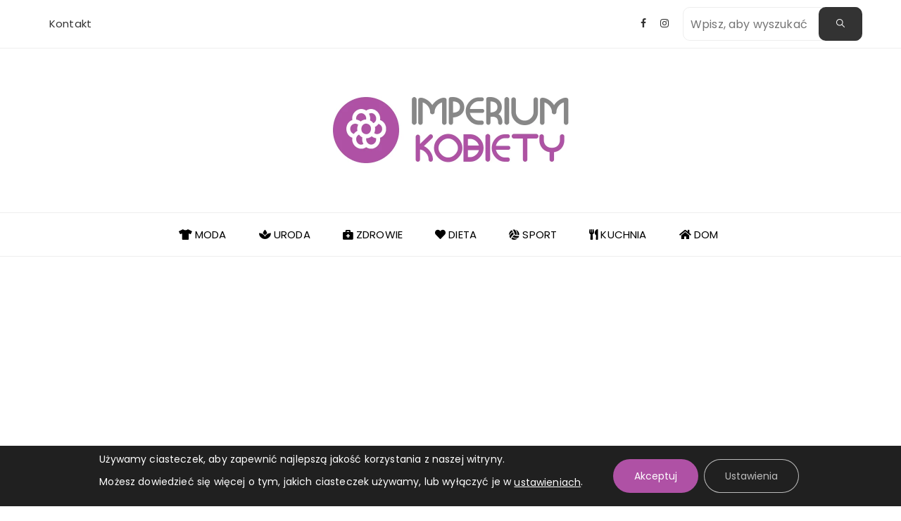

--- FILE ---
content_type: text/html; charset=UTF-8
request_url: https://imperium-kobiety.pl/dom/jak-wykorzystac-kosz-wiklinowy-do-dekoracji-w-ogrodzie/
body_size: 43389
content:
<!doctype html><html lang="pl-PL"><head><meta charset="UTF-8"><link rel="preconnect" href="https://fonts.gstatic.com/" crossorigin /><meta name="viewport" content="width=device-width, initial-scale=1"><link rel="profile" href="https://gmpg.org/xfn/11"><link rel="stylesheet" href="https://use.fontawesome.com/releases/v5.14.0/css/all.css"><link rel="preload" href="https://imperium-kobiety.pl/wp-content/themes/fascinate/assets/dist/fonts/ionicons/ionicons.woff2?v=4.4.7"  as="font" type="font/woff2" crossorigin><link rel="preload" href="https://imperium-kobiety.pl/wp-content/themes/fascinate/assets/dist/fonts/fontawesome/fontawesome-webfont.woff2?v=4.7.0" as="font" type="font/woff2" crossorigin><link rel="preload" href="https://imperium-kobiety.pl/wp-content/themes/fascinate/assets/dist/fonts/themify/themify.woff" as="font" type="font/woff2" crossorigin> <script id='moove_gdpr_frontend-js-extra' async src="https://www.googletagmanager.com/gtag/js?id=G-KCYYS5TXCT"></script> <script id='moove_gdpr_frontend-js-extra'>window.dataLayer = window.dataLayer || [];
  function gtag(){dataLayer.push(arguments);}
  gtag('js', new Date());
  gtag('config', 'G-KCYYS5TXCT');
  gtag('config', 'G-H1QWN54EHD');
  gtag('config', 'G-XG4LHFEHDT');</script> <meta name='robots' content='index, follow, max-image-preview:large, max-snippet:-1, max-video-preview:-1' /><style>img:is([sizes="auto" i], [sizes^="auto," i]) { contain-intrinsic-size: 3000px 1500px }</style><title>Jak wykorzystać kosz wiklinowy do dekoracji w ogrodzie? | Imperium Kobiety</title><meta name="description" content="Chcesz udekorować swój ogród? Przeczytaj, jak wykorzystać kosz wiklinowy w różnorodny sposób! Odkryj pomysły na piękne aranżacje." /><link rel="canonical" href="https://imperium-kobiety.pl/dom/jak-wykorzystac-kosz-wiklinowy-do-dekoracji-w-ogrodzie/" /><meta property="og:locale" content="pl_PL" /><meta property="og:type" content="article" /><meta property="og:title" content="Jak wykorzystać kosz wiklinowy do dekoracji w ogrodzie? | Imperium Kobiety" /><meta property="og:description" content="Chcesz udekorować swój ogród? Przeczytaj, jak wykorzystać kosz wiklinowy w różnorodny sposób! Odkryj pomysły na piękne aranżacje." /><meta property="og:url" content="https://imperium-kobiety.pl/dom/jak-wykorzystac-kosz-wiklinowy-do-dekoracji-w-ogrodzie/" /><meta property="og:site_name" content="Imperium Kobiety" /><meta property="article:published_time" content="2023-05-02T15:22:20+00:00" /><meta property="article:modified_time" content="2023-05-02T15:22:21+00:00" /><meta property="og:image" content="https://imperium-kobiety.pl/wp-content/uploads/2023/05/jak-wykorzystac-kosz-wiklinowy-do-dekoracji-w-ogrodzie.jpg" /><meta property="og:image:width" content="1920" /><meta property="og:image:height" content="1280" /><meta property="og:image:type" content="image/jpeg" /><meta name="author" content="Redakcja Imperium Kobiety" /><meta name="twitter:card" content="summary_large_image" /><meta name="twitter:label1" content="Napisane przez" /><meta name="twitter:data1" content="Redakcja Imperium Kobiety" /><meta name="twitter:label2" content="Szacowany czas czytania" /><meta name="twitter:data2" content="3 minuty" /> <script type="application/ld+json" class="yoast-schema-graph">{"@context":"https://schema.org","@graph":[{"@type":"Article","@id":"https://imperium-kobiety.pl/dom/jak-wykorzystac-kosz-wiklinowy-do-dekoracji-w-ogrodzie/#article","isPartOf":{"@id":"https://imperium-kobiety.pl/dom/jak-wykorzystac-kosz-wiklinowy-do-dekoracji-w-ogrodzie/"},"author":{"name":"Redakcja Imperium Kobiety","@id":"https://imperium-kobiety.pl/#/schema/person/10f313b0b98335563668f90e61a08ec1"},"headline":"Jak wykorzystać kosz wiklinowy do dekoracji w ogrodzie?","datePublished":"2023-05-02T15:22:20+00:00","dateModified":"2023-05-02T15:22:21+00:00","mainEntityOfPage":{"@id":"https://imperium-kobiety.pl/dom/jak-wykorzystac-kosz-wiklinowy-do-dekoracji-w-ogrodzie/"},"wordCount":578,"publisher":{"@id":"https://imperium-kobiety.pl/#organization"},"image":{"@id":"https://imperium-kobiety.pl/dom/jak-wykorzystac-kosz-wiklinowy-do-dekoracji-w-ogrodzie/#primaryimage"},"thumbnailUrl":"https://imperium-kobiety.pl/wp-content/uploads/2023/05/jak-wykorzystac-kosz-wiklinowy-do-dekoracji-w-ogrodzie.jpg","articleSection":["Dom"],"inLanguage":"pl-PL"},{"@type":"WebPage","@id":"https://imperium-kobiety.pl/dom/jak-wykorzystac-kosz-wiklinowy-do-dekoracji-w-ogrodzie/","url":"https://imperium-kobiety.pl/dom/jak-wykorzystac-kosz-wiklinowy-do-dekoracji-w-ogrodzie/","name":"Jak wykorzystać kosz wiklinowy do dekoracji w ogrodzie? | Imperium Kobiety","isPartOf":{"@id":"https://imperium-kobiety.pl/#website"},"primaryImageOfPage":{"@id":"https://imperium-kobiety.pl/dom/jak-wykorzystac-kosz-wiklinowy-do-dekoracji-w-ogrodzie/#primaryimage"},"image":{"@id":"https://imperium-kobiety.pl/dom/jak-wykorzystac-kosz-wiklinowy-do-dekoracji-w-ogrodzie/#primaryimage"},"thumbnailUrl":"https://imperium-kobiety.pl/wp-content/uploads/2023/05/jak-wykorzystac-kosz-wiklinowy-do-dekoracji-w-ogrodzie.jpg","datePublished":"2023-05-02T15:22:20+00:00","dateModified":"2023-05-02T15:22:21+00:00","description":"Chcesz udekorować swój ogród? Przeczytaj, jak wykorzystać kosz wiklinowy w różnorodny sposób! Odkryj pomysły na piękne aranżacje.","breadcrumb":{"@id":"https://imperium-kobiety.pl/dom/jak-wykorzystac-kosz-wiklinowy-do-dekoracji-w-ogrodzie/#breadcrumb"},"inLanguage":"pl-PL","potentialAction":[{"@type":"ReadAction","target":["https://imperium-kobiety.pl/dom/jak-wykorzystac-kosz-wiklinowy-do-dekoracji-w-ogrodzie/"]}]},{"@type":"ImageObject","inLanguage":"pl-PL","@id":"https://imperium-kobiety.pl/dom/jak-wykorzystac-kosz-wiklinowy-do-dekoracji-w-ogrodzie/#primaryimage","url":"https://imperium-kobiety.pl/wp-content/uploads/2023/05/jak-wykorzystac-kosz-wiklinowy-do-dekoracji-w-ogrodzie.jpg","contentUrl":"https://imperium-kobiety.pl/wp-content/uploads/2023/05/jak-wykorzystac-kosz-wiklinowy-do-dekoracji-w-ogrodzie.jpg","width":1920,"height":1280,"caption":"Jak wykorzystać kosz wiklinowy do dekoracji w ogrodzie"},{"@type":"BreadcrumbList","@id":"https://imperium-kobiety.pl/dom/jak-wykorzystac-kosz-wiklinowy-do-dekoracji-w-ogrodzie/#breadcrumb","itemListElement":[{"@type":"ListItem","position":1,"name":"imperium-kobiety.pl","item":"https://imperium-kobiety.pl/"},{"@type":"ListItem","position":2,"name":"Dom","item":"https://imperium-kobiety.pl/dom/"},{"@type":"ListItem","position":3,"name":"Jak wykorzystać kosz wiklinowy do dekoracji w ogrodzie?"}]},{"@type":"WebSite","@id":"https://imperium-kobiety.pl/#website","url":"https://imperium-kobiety.pl/","name":"Imperium Kobiety","description":"","publisher":{"@id":"https://imperium-kobiety.pl/#organization"},"potentialAction":[{"@type":"SearchAction","target":{"@type":"EntryPoint","urlTemplate":"https://imperium-kobiety.pl/?s={search_term_string}"},"query-input":{"@type":"PropertyValueSpecification","valueRequired":true,"valueName":"search_term_string"}}],"inLanguage":"pl-PL"},{"@type":"Organization","@id":"https://imperium-kobiety.pl/#organization","name":"Imperium Kobiety","url":"https://imperium-kobiety.pl/","logo":{"@type":"ImageObject","inLanguage":"pl-PL","@id":"https://imperium-kobiety.pl/#/schema/logo/image/","url":"https://online-frau.de/wp-content/uploads/2020/10/imperium-kobiety-logo.jpg","contentUrl":"https://online-frau.de/wp-content/uploads/2020/10/imperium-kobiety-logo.jpg","width":357,"height":133,"caption":"Imperium Kobiety"},"image":{"@id":"https://imperium-kobiety.pl/#/schema/logo/image/"}},{"@type":"Person","@id":"https://imperium-kobiety.pl/#/schema/person/10f313b0b98335563668f90e61a08ec1","name":"Redakcja Imperium Kobiety","image":{"@type":"ImageObject","inLanguage":"pl-PL","@id":"https://imperium-kobiety.pl/#/schema/person/image/","url":"https://imperium-kobiety.pl/wp-content/litespeed/avatar/0af1e95c4d1558a8302d5aea61de7313.jpg?ver=1768493780","contentUrl":"https://imperium-kobiety.pl/wp-content/litespeed/avatar/0af1e95c4d1558a8302d5aea61de7313.jpg?ver=1768493780","caption":"Redakcja Imperium Kobiety"},"sameAs":["https://imperium-kobiety.pl/autor/redakcja-imperium-kobiety/"],"url":"https://imperium-kobiety.pl/autor/redakcja-imperium-kobiety/"}]}</script> <link rel='dns-prefetch' href='//fonts.googleapis.com' /><link rel="alternate" type="application/rss+xml" title="Imperium Kobiety &raquo; Kanał z wpisami" href="https://imperium-kobiety.pl/feed/" /><link rel="alternate" type="application/rss+xml" title="Imperium Kobiety &raquo; Kanał z komentarzami" href="https://imperium-kobiety.pl/comments/feed/" /> <script type="text/javascript">/*  */
window._wpemojiSettings = {"baseUrl":"https:\/\/s.w.org\/images\/core\/emoji\/16.0.1\/72x72\/","ext":".png","svgUrl":"https:\/\/s.w.org\/images\/core\/emoji\/16.0.1\/svg\/","svgExt":".svg","source":{"concatemoji":"https:\/\/imperium-kobiety.pl\/wp-includes\/js\/wp-emoji-release.min.js?ver=6.8.3"}};
/*! This file is auto-generated */
!function(s,n){var o,i,e;function c(e){try{var t={supportTests:e,timestamp:(new Date).valueOf()};sessionStorage.setItem(o,JSON.stringify(t))}catch(e){}}function p(e,t,n){e.clearRect(0,0,e.canvas.width,e.canvas.height),e.fillText(t,0,0);var t=new Uint32Array(e.getImageData(0,0,e.canvas.width,e.canvas.height).data),a=(e.clearRect(0,0,e.canvas.width,e.canvas.height),e.fillText(n,0,0),new Uint32Array(e.getImageData(0,0,e.canvas.width,e.canvas.height).data));return t.every(function(e,t){return e===a[t]})}function u(e,t){e.clearRect(0,0,e.canvas.width,e.canvas.height),e.fillText(t,0,0);for(var n=e.getImageData(16,16,1,1),a=0;a<n.data.length;a++)if(0!==n.data[a])return!1;return!0}function f(e,t,n,a){switch(t){case"flag":return n(e,"\ud83c\udff3\ufe0f\u200d\u26a7\ufe0f","\ud83c\udff3\ufe0f\u200b\u26a7\ufe0f")?!1:!n(e,"\ud83c\udde8\ud83c\uddf6","\ud83c\udde8\u200b\ud83c\uddf6")&&!n(e,"\ud83c\udff4\udb40\udc67\udb40\udc62\udb40\udc65\udb40\udc6e\udb40\udc67\udb40\udc7f","\ud83c\udff4\u200b\udb40\udc67\u200b\udb40\udc62\u200b\udb40\udc65\u200b\udb40\udc6e\u200b\udb40\udc67\u200b\udb40\udc7f");case"emoji":return!a(e,"\ud83e\udedf")}return!1}function g(e,t,n,a){var r="undefined"!=typeof WorkerGlobalScope&&self instanceof WorkerGlobalScope?new OffscreenCanvas(300,150):s.createElement("canvas"),o=r.getContext("2d",{willReadFrequently:!0}),i=(o.textBaseline="top",o.font="600 32px Arial",{});return e.forEach(function(e){i[e]=t(o,e,n,a)}),i}function t(e){var t=s.createElement("script");t.src=e,t.defer=!0,s.head.appendChild(t)}"undefined"!=typeof Promise&&(o="wpEmojiSettingsSupports",i=["flag","emoji"],n.supports={everything:!0,everythingExceptFlag:!0},e=new Promise(function(e){s.addEventListener("DOMContentLoaded",e,{once:!0})}),new Promise(function(t){var n=function(){try{var e=JSON.parse(sessionStorage.getItem(o));if("object"==typeof e&&"number"==typeof e.timestamp&&(new Date).valueOf()<e.timestamp+604800&&"object"==typeof e.supportTests)return e.supportTests}catch(e){}return null}();if(!n){if("undefined"!=typeof Worker&&"undefined"!=typeof OffscreenCanvas&&"undefined"!=typeof URL&&URL.createObjectURL&&"undefined"!=typeof Blob)try{var e="postMessage("+g.toString()+"("+[JSON.stringify(i),f.toString(),p.toString(),u.toString()].join(",")+"));",a=new Blob([e],{type:"text/javascript"}),r=new Worker(URL.createObjectURL(a),{name:"wpTestEmojiSupports"});return void(r.onmessage=function(e){c(n=e.data),r.terminate(),t(n)})}catch(e){}c(n=g(i,f,p,u))}t(n)}).then(function(e){for(var t in e)n.supports[t]=e[t],n.supports.everything=n.supports.everything&&n.supports[t],"flag"!==t&&(n.supports.everythingExceptFlag=n.supports.everythingExceptFlag&&n.supports[t]);n.supports.everythingExceptFlag=n.supports.everythingExceptFlag&&!n.supports.flag,n.DOMReady=!1,n.readyCallback=function(){n.DOMReady=!0}}).then(function(){return e}).then(function(){var e;n.supports.everything||(n.readyCallback(),(e=n.source||{}).concatemoji?t(e.concatemoji):e.wpemoji&&e.twemoji&&(t(e.twemoji),t(e.wpemoji)))}))}((window,document),window._wpemojiSettings);
/*  */</script> <script>WebFontConfig={google:{families:["Poppins:400,400i,500,600,700,700i:latin,latin-ext","Oswald:400,500,600,700:latin,latin-ext","Pacifico:latin,latin-ext&display=swap"]}};if ( typeof WebFont === "object" && typeof WebFont.load === "function" ) { WebFont.load( WebFontConfig ); }</script><script data-optimized="1" src="https://imperium-kobiety.pl/wp-content/plugins/litespeed-cache/assets/js/webfontloader.min.js"></script><link data-optimized="2" rel="stylesheet" href="https://imperium-kobiety.pl/wp-content/litespeed/css/7b5cb49d4559cd51f54b5e7006d6000d.css?ver=2a468" /><style id='wp-emoji-styles-inline-css' type='text/css'>img.wp-smiley, img.emoji {
		display: inline !important;
		border: none !important;
		box-shadow: none !important;
		height: 1em !important;
		width: 1em !important;
		margin: 0 0.07em !important;
		vertical-align: -0.1em !important;
		background: none !important;
		padding: 0 !important;
	}</style><style id='wp-block-library-theme-inline-css' type='text/css'>.wp-block-audio :where(figcaption){color:#555;font-size:13px;text-align:center}.is-dark-theme .wp-block-audio :where(figcaption){color:#ffffffa6}.wp-block-audio{margin:0 0 1em}.wp-block-code{border:1px solid #ccc;border-radius:4px;font-family:Menlo,Consolas,monaco,monospace;padding:.8em 1em}.wp-block-embed :where(figcaption){color:#555;font-size:13px;text-align:center}.is-dark-theme .wp-block-embed :where(figcaption){color:#ffffffa6}.wp-block-embed{margin:0 0 1em}.blocks-gallery-caption{color:#555;font-size:13px;text-align:center}.is-dark-theme .blocks-gallery-caption{color:#ffffffa6}:root :where(.wp-block-image figcaption){color:#555;font-size:13px;text-align:center}.is-dark-theme :root :where(.wp-block-image figcaption){color:#ffffffa6}.wp-block-image{margin:0 0 1em}.wp-block-pullquote{border-bottom:4px solid;border-top:4px solid;color:currentColor;margin-bottom:1.75em}.wp-block-pullquote cite,.wp-block-pullquote footer,.wp-block-pullquote__citation{color:currentColor;font-size:.8125em;font-style:normal;text-transform:uppercase}.wp-block-quote{border-left:.25em solid;margin:0 0 1.75em;padding-left:1em}.wp-block-quote cite,.wp-block-quote footer{color:currentColor;font-size:.8125em;font-style:normal;position:relative}.wp-block-quote:where(.has-text-align-right){border-left:none;border-right:.25em solid;padding-left:0;padding-right:1em}.wp-block-quote:where(.has-text-align-center){border:none;padding-left:0}.wp-block-quote.is-large,.wp-block-quote.is-style-large,.wp-block-quote:where(.is-style-plain){border:none}.wp-block-search .wp-block-search__label{font-weight:700}.wp-block-search__button{border:1px solid #ccc;padding:.375em .625em}:where(.wp-block-group.has-background){padding:1.25em 2.375em}.wp-block-separator.has-css-opacity{opacity:.4}.wp-block-separator{border:none;border-bottom:2px solid;margin-left:auto;margin-right:auto}.wp-block-separator.has-alpha-channel-opacity{opacity:1}.wp-block-separator:not(.is-style-wide):not(.is-style-dots){width:100px}.wp-block-separator.has-background:not(.is-style-dots){border-bottom:none;height:1px}.wp-block-separator.has-background:not(.is-style-wide):not(.is-style-dots){height:2px}.wp-block-table{margin:0 0 1em}.wp-block-table td,.wp-block-table th{word-break:normal}.wp-block-table :where(figcaption){color:#555;font-size:13px;text-align:center}.is-dark-theme .wp-block-table :where(figcaption){color:#ffffffa6}.wp-block-video :where(figcaption){color:#555;font-size:13px;text-align:center}.is-dark-theme .wp-block-video :where(figcaption){color:#ffffffa6}.wp-block-video{margin:0 0 1em}:root :where(.wp-block-template-part.has-background){margin-bottom:0;margin-top:0;padding:1.25em 2.375em}</style><style id='classic-theme-styles-inline-css' type='text/css'>/*! This file is auto-generated */
.wp-block-button__link{color:#fff;background-color:#32373c;border-radius:9999px;box-shadow:none;text-decoration:none;padding:calc(.667em + 2px) calc(1.333em + 2px);font-size:1.125em}.wp-block-file__button{background:#32373c;color:#fff;text-decoration:none}</style><style id='global-styles-inline-css' type='text/css'>:root{--wp--preset--aspect-ratio--square: 1;--wp--preset--aspect-ratio--4-3: 4/3;--wp--preset--aspect-ratio--3-4: 3/4;--wp--preset--aspect-ratio--3-2: 3/2;--wp--preset--aspect-ratio--2-3: 2/3;--wp--preset--aspect-ratio--16-9: 16/9;--wp--preset--aspect-ratio--9-16: 9/16;--wp--preset--color--black: #000000;--wp--preset--color--cyan-bluish-gray: #abb8c3;--wp--preset--color--white: #ffffff;--wp--preset--color--pale-pink: #f78da7;--wp--preset--color--vivid-red: #cf2e2e;--wp--preset--color--luminous-vivid-orange: #ff6900;--wp--preset--color--luminous-vivid-amber: #fcb900;--wp--preset--color--light-green-cyan: #7bdcb5;--wp--preset--color--vivid-green-cyan: #00d084;--wp--preset--color--pale-cyan-blue: #8ed1fc;--wp--preset--color--vivid-cyan-blue: #0693e3;--wp--preset--color--vivid-purple: #9b51e0;--wp--preset--gradient--vivid-cyan-blue-to-vivid-purple: linear-gradient(135deg,rgba(6,147,227,1) 0%,rgb(155,81,224) 100%);--wp--preset--gradient--light-green-cyan-to-vivid-green-cyan: linear-gradient(135deg,rgb(122,220,180) 0%,rgb(0,208,130) 100%);--wp--preset--gradient--luminous-vivid-amber-to-luminous-vivid-orange: linear-gradient(135deg,rgba(252,185,0,1) 0%,rgba(255,105,0,1) 100%);--wp--preset--gradient--luminous-vivid-orange-to-vivid-red: linear-gradient(135deg,rgba(255,105,0,1) 0%,rgb(207,46,46) 100%);--wp--preset--gradient--very-light-gray-to-cyan-bluish-gray: linear-gradient(135deg,rgb(238,238,238) 0%,rgb(169,184,195) 100%);--wp--preset--gradient--cool-to-warm-spectrum: linear-gradient(135deg,rgb(74,234,220) 0%,rgb(151,120,209) 20%,rgb(207,42,186) 40%,rgb(238,44,130) 60%,rgb(251,105,98) 80%,rgb(254,248,76) 100%);--wp--preset--gradient--blush-light-purple: linear-gradient(135deg,rgb(255,206,236) 0%,rgb(152,150,240) 100%);--wp--preset--gradient--blush-bordeaux: linear-gradient(135deg,rgb(254,205,165) 0%,rgb(254,45,45) 50%,rgb(107,0,62) 100%);--wp--preset--gradient--luminous-dusk: linear-gradient(135deg,rgb(255,203,112) 0%,rgb(199,81,192) 50%,rgb(65,88,208) 100%);--wp--preset--gradient--pale-ocean: linear-gradient(135deg,rgb(255,245,203) 0%,rgb(182,227,212) 50%,rgb(51,167,181) 100%);--wp--preset--gradient--electric-grass: linear-gradient(135deg,rgb(202,248,128) 0%,rgb(113,206,126) 100%);--wp--preset--gradient--midnight: linear-gradient(135deg,rgb(2,3,129) 0%,rgb(40,116,252) 100%);--wp--preset--font-size--small: 13px;--wp--preset--font-size--medium: 20px;--wp--preset--font-size--large: 36px;--wp--preset--font-size--x-large: 42px;--wp--preset--spacing--20: 0.44rem;--wp--preset--spacing--30: 0.67rem;--wp--preset--spacing--40: 1rem;--wp--preset--spacing--50: 1.5rem;--wp--preset--spacing--60: 2.25rem;--wp--preset--spacing--70: 3.38rem;--wp--preset--spacing--80: 5.06rem;--wp--preset--shadow--natural: 6px 6px 9px rgba(0, 0, 0, 0.2);--wp--preset--shadow--deep: 12px 12px 50px rgba(0, 0, 0, 0.4);--wp--preset--shadow--sharp: 6px 6px 0px rgba(0, 0, 0, 0.2);--wp--preset--shadow--outlined: 6px 6px 0px -3px rgba(255, 255, 255, 1), 6px 6px rgba(0, 0, 0, 1);--wp--preset--shadow--crisp: 6px 6px 0px rgba(0, 0, 0, 1);}:where(.is-layout-flex){gap: 0.5em;}:where(.is-layout-grid){gap: 0.5em;}body .is-layout-flex{display: flex;}.is-layout-flex{flex-wrap: wrap;align-items: center;}.is-layout-flex > :is(*, div){margin: 0;}body .is-layout-grid{display: grid;}.is-layout-grid > :is(*, div){margin: 0;}:where(.wp-block-columns.is-layout-flex){gap: 2em;}:where(.wp-block-columns.is-layout-grid){gap: 2em;}:where(.wp-block-post-template.is-layout-flex){gap: 1.25em;}:where(.wp-block-post-template.is-layout-grid){gap: 1.25em;}.has-black-color{color: var(--wp--preset--color--black) !important;}.has-cyan-bluish-gray-color{color: var(--wp--preset--color--cyan-bluish-gray) !important;}.has-white-color{color: var(--wp--preset--color--white) !important;}.has-pale-pink-color{color: var(--wp--preset--color--pale-pink) !important;}.has-vivid-red-color{color: var(--wp--preset--color--vivid-red) !important;}.has-luminous-vivid-orange-color{color: var(--wp--preset--color--luminous-vivid-orange) !important;}.has-luminous-vivid-amber-color{color: var(--wp--preset--color--luminous-vivid-amber) !important;}.has-light-green-cyan-color{color: var(--wp--preset--color--light-green-cyan) !important;}.has-vivid-green-cyan-color{color: var(--wp--preset--color--vivid-green-cyan) !important;}.has-pale-cyan-blue-color{color: var(--wp--preset--color--pale-cyan-blue) !important;}.has-vivid-cyan-blue-color{color: var(--wp--preset--color--vivid-cyan-blue) !important;}.has-vivid-purple-color{color: var(--wp--preset--color--vivid-purple) !important;}.has-black-background-color{background-color: var(--wp--preset--color--black) !important;}.has-cyan-bluish-gray-background-color{background-color: var(--wp--preset--color--cyan-bluish-gray) !important;}.has-white-background-color{background-color: var(--wp--preset--color--white) !important;}.has-pale-pink-background-color{background-color: var(--wp--preset--color--pale-pink) !important;}.has-vivid-red-background-color{background-color: var(--wp--preset--color--vivid-red) !important;}.has-luminous-vivid-orange-background-color{background-color: var(--wp--preset--color--luminous-vivid-orange) !important;}.has-luminous-vivid-amber-background-color{background-color: var(--wp--preset--color--luminous-vivid-amber) !important;}.has-light-green-cyan-background-color{background-color: var(--wp--preset--color--light-green-cyan) !important;}.has-vivid-green-cyan-background-color{background-color: var(--wp--preset--color--vivid-green-cyan) !important;}.has-pale-cyan-blue-background-color{background-color: var(--wp--preset--color--pale-cyan-blue) !important;}.has-vivid-cyan-blue-background-color{background-color: var(--wp--preset--color--vivid-cyan-blue) !important;}.has-vivid-purple-background-color{background-color: var(--wp--preset--color--vivid-purple) !important;}.has-black-border-color{border-color: var(--wp--preset--color--black) !important;}.has-cyan-bluish-gray-border-color{border-color: var(--wp--preset--color--cyan-bluish-gray) !important;}.has-white-border-color{border-color: var(--wp--preset--color--white) !important;}.has-pale-pink-border-color{border-color: var(--wp--preset--color--pale-pink) !important;}.has-vivid-red-border-color{border-color: var(--wp--preset--color--vivid-red) !important;}.has-luminous-vivid-orange-border-color{border-color: var(--wp--preset--color--luminous-vivid-orange) !important;}.has-luminous-vivid-amber-border-color{border-color: var(--wp--preset--color--luminous-vivid-amber) !important;}.has-light-green-cyan-border-color{border-color: var(--wp--preset--color--light-green-cyan) !important;}.has-vivid-green-cyan-border-color{border-color: var(--wp--preset--color--vivid-green-cyan) !important;}.has-pale-cyan-blue-border-color{border-color: var(--wp--preset--color--pale-cyan-blue) !important;}.has-vivid-cyan-blue-border-color{border-color: var(--wp--preset--color--vivid-cyan-blue) !important;}.has-vivid-purple-border-color{border-color: var(--wp--preset--color--vivid-purple) !important;}.has-vivid-cyan-blue-to-vivid-purple-gradient-background{background: var(--wp--preset--gradient--vivid-cyan-blue-to-vivid-purple) !important;}.has-light-green-cyan-to-vivid-green-cyan-gradient-background{background: var(--wp--preset--gradient--light-green-cyan-to-vivid-green-cyan) !important;}.has-luminous-vivid-amber-to-luminous-vivid-orange-gradient-background{background: var(--wp--preset--gradient--luminous-vivid-amber-to-luminous-vivid-orange) !important;}.has-luminous-vivid-orange-to-vivid-red-gradient-background{background: var(--wp--preset--gradient--luminous-vivid-orange-to-vivid-red) !important;}.has-very-light-gray-to-cyan-bluish-gray-gradient-background{background: var(--wp--preset--gradient--very-light-gray-to-cyan-bluish-gray) !important;}.has-cool-to-warm-spectrum-gradient-background{background: var(--wp--preset--gradient--cool-to-warm-spectrum) !important;}.has-blush-light-purple-gradient-background{background: var(--wp--preset--gradient--blush-light-purple) !important;}.has-blush-bordeaux-gradient-background{background: var(--wp--preset--gradient--blush-bordeaux) !important;}.has-luminous-dusk-gradient-background{background: var(--wp--preset--gradient--luminous-dusk) !important;}.has-pale-ocean-gradient-background{background: var(--wp--preset--gradient--pale-ocean) !important;}.has-electric-grass-gradient-background{background: var(--wp--preset--gradient--electric-grass) !important;}.has-midnight-gradient-background{background: var(--wp--preset--gradient--midnight) !important;}.has-small-font-size{font-size: var(--wp--preset--font-size--small) !important;}.has-medium-font-size{font-size: var(--wp--preset--font-size--medium) !important;}.has-large-font-size{font-size: var(--wp--preset--font-size--large) !important;}.has-x-large-font-size{font-size: var(--wp--preset--font-size--x-large) !important;}
:where(.wp-block-post-template.is-layout-flex){gap: 1.25em;}:where(.wp-block-post-template.is-layout-grid){gap: 1.25em;}
:where(.wp-block-columns.is-layout-flex){gap: 2em;}:where(.wp-block-columns.is-layout-grid){gap: 2em;}
:root :where(.wp-block-pullquote){font-size: 1.5em;line-height: 1.6;}</style><style id='ez-toc-inline-css' type='text/css'>div#ez-toc-container .ez-toc-title {font-size: 120%;}div#ez-toc-container .ez-toc-title {font-weight: 500;}div#ez-toc-container ul li , div#ez-toc-container ul li a {font-size: 95%;}div#ez-toc-container ul li , div#ez-toc-container ul li a {font-weight: 500;}div#ez-toc-container nav ul ul li {font-size: 90%;}div#ez-toc-container {background: #fff;border: 1px solid #ddd;}div#ez-toc-container p.ez-toc-title , #ez-toc-container .ez_toc_custom_title_icon , #ez-toc-container .ez_toc_custom_toc_icon {color: #999;}div#ez-toc-container ul.ez-toc-list a {color: #428bca;}div#ez-toc-container ul.ez-toc-list a:hover {color: #2a6496;}div#ez-toc-container ul.ez-toc-list a:visited {color: #428bca;}.ez-toc-counter nav ul li a::before {color: ;}.ez-toc-box-title {font-weight: bold; margin-bottom: 10px; text-align: center; text-transform: uppercase; letter-spacing: 1px; color: #666; padding-bottom: 5px;position:absolute;top:-4%;left:5%;background-color: inherit;transition: top 0.3s ease;}.ez-toc-box-title.toc-closed {top:-25%;}
.ez-toc-container-direction {direction: ltr;}.ez-toc-counter ul{counter-reset: item ;}.ez-toc-counter nav ul li a::before {content: counters(item, '.', decimal) '. ';display: inline-block;counter-increment: item;flex-grow: 0;flex-shrink: 0;margin-right: .2em; float: left; }.ez-toc-widget-direction {direction: ltr;}.ez-toc-widget-container ul{counter-reset: item ;}.ez-toc-widget-container nav ul li a::before {content: counters(item, '.', decimal) '. ';display: inline-block;counter-increment: item;flex-grow: 0;flex-shrink: 0;margin-right: .2em; float: left; }</style><style id='moove_gdpr_frontend-inline-css' type='text/css'>#moove_gdpr_cookie_modal .moove-gdpr-modal-content .moove-gdpr-tab-main h3.tab-title, 
				#moove_gdpr_cookie_modal .moove-gdpr-modal-content .moove-gdpr-tab-main span.tab-title,
				#moove_gdpr_cookie_modal .moove-gdpr-modal-content .moove-gdpr-modal-left-content #moove-gdpr-menu li a, 
				#moove_gdpr_cookie_modal .moove-gdpr-modal-content .moove-gdpr-modal-left-content #moove-gdpr-menu li button,
				#moove_gdpr_cookie_modal .moove-gdpr-modal-content .moove-gdpr-modal-left-content .moove-gdpr-branding-cnt a,
				#moove_gdpr_cookie_modal .moove-gdpr-modal-content .moove-gdpr-modal-footer-content .moove-gdpr-button-holder a.mgbutton, 
				#moove_gdpr_cookie_modal .moove-gdpr-modal-content .moove-gdpr-modal-footer-content .moove-gdpr-button-holder button.mgbutton,
				#moove_gdpr_cookie_modal .cookie-switch .cookie-slider:after, 
				#moove_gdpr_cookie_modal .cookie-switch .slider:after, 
				#moove_gdpr_cookie_modal .switch .cookie-slider:after, 
				#moove_gdpr_cookie_modal .switch .slider:after,
				#moove_gdpr_cookie_info_bar .moove-gdpr-info-bar-container .moove-gdpr-info-bar-content p, 
				#moove_gdpr_cookie_info_bar .moove-gdpr-info-bar-container .moove-gdpr-info-bar-content p a,
				#moove_gdpr_cookie_info_bar .moove-gdpr-info-bar-container .moove-gdpr-info-bar-content a.mgbutton, 
				#moove_gdpr_cookie_info_bar .moove-gdpr-info-bar-container .moove-gdpr-info-bar-content button.mgbutton,
				#moove_gdpr_cookie_modal .moove-gdpr-modal-content .moove-gdpr-tab-main .moove-gdpr-tab-main-content h1, 
				#moove_gdpr_cookie_modal .moove-gdpr-modal-content .moove-gdpr-tab-main .moove-gdpr-tab-main-content h2, 
				#moove_gdpr_cookie_modal .moove-gdpr-modal-content .moove-gdpr-tab-main .moove-gdpr-tab-main-content h3, 
				#moove_gdpr_cookie_modal .moove-gdpr-modal-content .moove-gdpr-tab-main .moove-gdpr-tab-main-content h4, 
				#moove_gdpr_cookie_modal .moove-gdpr-modal-content .moove-gdpr-tab-main .moove-gdpr-tab-main-content h5, 
				#moove_gdpr_cookie_modal .moove-gdpr-modal-content .moove-gdpr-tab-main .moove-gdpr-tab-main-content h6,
				#moove_gdpr_cookie_modal .moove-gdpr-modal-content.moove_gdpr_modal_theme_v2 .moove-gdpr-modal-title .tab-title,
				#moove_gdpr_cookie_modal .moove-gdpr-modal-content.moove_gdpr_modal_theme_v2 .moove-gdpr-tab-main h3.tab-title, 
				#moove_gdpr_cookie_modal .moove-gdpr-modal-content.moove_gdpr_modal_theme_v2 .moove-gdpr-tab-main span.tab-title,
				#moove_gdpr_cookie_modal .moove-gdpr-modal-content.moove_gdpr_modal_theme_v2 .moove-gdpr-branding-cnt a {
					font-weight: inherit				}
			#moove_gdpr_cookie_modal,#moove_gdpr_cookie_info_bar,.gdpr_cookie_settings_shortcode_content{font-family:inherit}#moove_gdpr_save_popup_settings_button{background-color:#373737;color:#fff}#moove_gdpr_save_popup_settings_button:hover{background-color:#000}#moove_gdpr_cookie_info_bar .moove-gdpr-info-bar-container .moove-gdpr-info-bar-content a.mgbutton,#moove_gdpr_cookie_info_bar .moove-gdpr-info-bar-container .moove-gdpr-info-bar-content button.mgbutton{background-color:#af51a5}#moove_gdpr_cookie_modal .moove-gdpr-modal-content .moove-gdpr-modal-footer-content .moove-gdpr-button-holder a.mgbutton,#moove_gdpr_cookie_modal .moove-gdpr-modal-content .moove-gdpr-modal-footer-content .moove-gdpr-button-holder button.mgbutton,.gdpr_cookie_settings_shortcode_content .gdpr-shr-button.button-green{background-color:#af51a5;border-color:#af51a5}#moove_gdpr_cookie_modal .moove-gdpr-modal-content .moove-gdpr-modal-footer-content .moove-gdpr-button-holder a.mgbutton:hover,#moove_gdpr_cookie_modal .moove-gdpr-modal-content .moove-gdpr-modal-footer-content .moove-gdpr-button-holder button.mgbutton:hover,.gdpr_cookie_settings_shortcode_content .gdpr-shr-button.button-green:hover{background-color:#fff;color:#af51a5}#moove_gdpr_cookie_modal .moove-gdpr-modal-content .moove-gdpr-modal-close i,#moove_gdpr_cookie_modal .moove-gdpr-modal-content .moove-gdpr-modal-close span.gdpr-icon{background-color:#af51a5;border:1px solid #af51a5}#moove_gdpr_cookie_info_bar span.moove-gdpr-infobar-allow-all.focus-g,#moove_gdpr_cookie_info_bar span.moove-gdpr-infobar-allow-all:focus,#moove_gdpr_cookie_info_bar button.moove-gdpr-infobar-allow-all.focus-g,#moove_gdpr_cookie_info_bar button.moove-gdpr-infobar-allow-all:focus,#moove_gdpr_cookie_info_bar span.moove-gdpr-infobar-reject-btn.focus-g,#moove_gdpr_cookie_info_bar span.moove-gdpr-infobar-reject-btn:focus,#moove_gdpr_cookie_info_bar button.moove-gdpr-infobar-reject-btn.focus-g,#moove_gdpr_cookie_info_bar button.moove-gdpr-infobar-reject-btn:focus,#moove_gdpr_cookie_info_bar span.change-settings-button.focus-g,#moove_gdpr_cookie_info_bar span.change-settings-button:focus,#moove_gdpr_cookie_info_bar button.change-settings-button.focus-g,#moove_gdpr_cookie_info_bar button.change-settings-button:focus{-webkit-box-shadow:0 0 1px 3px #af51a5;-moz-box-shadow:0 0 1px 3px #af51a5;box-shadow:0 0 1px 3px #af51a5}#moove_gdpr_cookie_modal .moove-gdpr-modal-content .moove-gdpr-modal-close i:hover,#moove_gdpr_cookie_modal .moove-gdpr-modal-content .moove-gdpr-modal-close span.gdpr-icon:hover,#moove_gdpr_cookie_info_bar span[data-href]>u.change-settings-button{color:#af51a5}#moove_gdpr_cookie_modal .moove-gdpr-modal-content .moove-gdpr-modal-left-content #moove-gdpr-menu li.menu-item-selected a span.gdpr-icon,#moove_gdpr_cookie_modal .moove-gdpr-modal-content .moove-gdpr-modal-left-content #moove-gdpr-menu li.menu-item-selected button span.gdpr-icon{color:inherit}#moove_gdpr_cookie_modal .moove-gdpr-modal-content .moove-gdpr-modal-left-content #moove-gdpr-menu li a span.gdpr-icon,#moove_gdpr_cookie_modal .moove-gdpr-modal-content .moove-gdpr-modal-left-content #moove-gdpr-menu li button span.gdpr-icon{color:inherit}#moove_gdpr_cookie_modal .gdpr-acc-link{line-height:0;font-size:0;color:transparent;position:absolute}#moove_gdpr_cookie_modal .moove-gdpr-modal-content .moove-gdpr-modal-close:hover i,#moove_gdpr_cookie_modal .moove-gdpr-modal-content .moove-gdpr-modal-left-content #moove-gdpr-menu li a,#moove_gdpr_cookie_modal .moove-gdpr-modal-content .moove-gdpr-modal-left-content #moove-gdpr-menu li button,#moove_gdpr_cookie_modal .moove-gdpr-modal-content .moove-gdpr-modal-left-content #moove-gdpr-menu li button i,#moove_gdpr_cookie_modal .moove-gdpr-modal-content .moove-gdpr-modal-left-content #moove-gdpr-menu li a i,#moove_gdpr_cookie_modal .moove-gdpr-modal-content .moove-gdpr-tab-main .moove-gdpr-tab-main-content a:hover,#moove_gdpr_cookie_info_bar.moove-gdpr-dark-scheme .moove-gdpr-info-bar-container .moove-gdpr-info-bar-content a.mgbutton:hover,#moove_gdpr_cookie_info_bar.moove-gdpr-dark-scheme .moove-gdpr-info-bar-container .moove-gdpr-info-bar-content button.mgbutton:hover,#moove_gdpr_cookie_info_bar.moove-gdpr-dark-scheme .moove-gdpr-info-bar-container .moove-gdpr-info-bar-content a:hover,#moove_gdpr_cookie_info_bar.moove-gdpr-dark-scheme .moove-gdpr-info-bar-container .moove-gdpr-info-bar-content button:hover,#moove_gdpr_cookie_info_bar.moove-gdpr-dark-scheme .moove-gdpr-info-bar-container .moove-gdpr-info-bar-content span.change-settings-button:hover,#moove_gdpr_cookie_info_bar.moove-gdpr-dark-scheme .moove-gdpr-info-bar-container .moove-gdpr-info-bar-content button.change-settings-button:hover,#moove_gdpr_cookie_info_bar.moove-gdpr-dark-scheme .moove-gdpr-info-bar-container .moove-gdpr-info-bar-content u.change-settings-button:hover,#moove_gdpr_cookie_info_bar span[data-href]>u.change-settings-button,#moove_gdpr_cookie_info_bar.moove-gdpr-dark-scheme .moove-gdpr-info-bar-container .moove-gdpr-info-bar-content a.mgbutton.focus-g,#moove_gdpr_cookie_info_bar.moove-gdpr-dark-scheme .moove-gdpr-info-bar-container .moove-gdpr-info-bar-content button.mgbutton.focus-g,#moove_gdpr_cookie_info_bar.moove-gdpr-dark-scheme .moove-gdpr-info-bar-container .moove-gdpr-info-bar-content a.focus-g,#moove_gdpr_cookie_info_bar.moove-gdpr-dark-scheme .moove-gdpr-info-bar-container .moove-gdpr-info-bar-content button.focus-g,#moove_gdpr_cookie_info_bar.moove-gdpr-dark-scheme .moove-gdpr-info-bar-container .moove-gdpr-info-bar-content a.mgbutton:focus,#moove_gdpr_cookie_info_bar.moove-gdpr-dark-scheme .moove-gdpr-info-bar-container .moove-gdpr-info-bar-content button.mgbutton:focus,#moove_gdpr_cookie_info_bar.moove-gdpr-dark-scheme .moove-gdpr-info-bar-container .moove-gdpr-info-bar-content a:focus,#moove_gdpr_cookie_info_bar.moove-gdpr-dark-scheme .moove-gdpr-info-bar-container .moove-gdpr-info-bar-content button:focus,#moove_gdpr_cookie_info_bar.moove-gdpr-dark-scheme .moove-gdpr-info-bar-container .moove-gdpr-info-bar-content span.change-settings-button.focus-g,span.change-settings-button:focus,button.change-settings-button.focus-g,button.change-settings-button:focus,#moove_gdpr_cookie_info_bar.moove-gdpr-dark-scheme .moove-gdpr-info-bar-container .moove-gdpr-info-bar-content u.change-settings-button.focus-g,#moove_gdpr_cookie_info_bar.moove-gdpr-dark-scheme .moove-gdpr-info-bar-container .moove-gdpr-info-bar-content u.change-settings-button:focus{color:#af51a5}#moove_gdpr_cookie_modal .moove-gdpr-branding.focus-g span,#moove_gdpr_cookie_modal .moove-gdpr-modal-content .moove-gdpr-tab-main a.focus-g,#moove_gdpr_cookie_modal .moove-gdpr-modal-content .moove-gdpr-tab-main .gdpr-cd-details-toggle.focus-g{color:#af51a5}#moove_gdpr_cookie_modal.gdpr_lightbox-hide{display:none}</style> <script type="text/javascript" src="https://imperium-kobiety.pl/wp-includes/js/jquery/jquery.min.js?ver=3.7.1" id="jquery-core-js"></script> <link rel="https://api.w.org/" href="https://imperium-kobiety.pl/wp-json/" /><link rel="alternate" title="JSON" type="application/json" href="https://imperium-kobiety.pl/wp-json/wp/v2/posts/14703" /><link rel="EditURI" type="application/rsd+xml" title="RSD" href="https://imperium-kobiety.pl/xmlrpc.php?rsd" /><meta name="generator" content="WordPress 6.8.3" /><link rel='shortlink' href='https://imperium-kobiety.pl/?p=14703' /><link rel="alternate" title="oEmbed (JSON)" type="application/json+oembed" href="https://imperium-kobiety.pl/wp-json/oembed/1.0/embed?url=https%3A%2F%2Fimperium-kobiety.pl%2Fdom%2Fjak-wykorzystac-kosz-wiklinowy-do-dekoracji-w-ogrodzie%2F" /><link rel="alternate" title="oEmbed (XML)" type="text/xml+oembed" href="https://imperium-kobiety.pl/wp-json/oembed/1.0/embed?url=https%3A%2F%2Fimperium-kobiety.pl%2Fdom%2Fjak-wykorzystac-kosz-wiklinowy-do-dekoracji-w-ogrodzie%2F&#038;format=xml" /> <script type="application/ld+json">{
    "@context": "https://schema.org/",
    "@type": "CreativeWorkSeries",
    "name": "Jak wykorzystać kosz wiklinowy do dekoracji w ogrodzie?",
    "aggregateRating": {
        "@type": "AggregateRating",
        "ratingValue": "5",
        "bestRating": "5",
        "ratingCount": "23"
    }
}</script><script async src="https://pagead2.googlesyndication.com/pagead/js/adsbygoogle.js?client=ca-pub-5995578524382615"
     crossorigin="anonymous"></script> <script type="application/ld+json" id="schema-org-organization-data" async="">{
       "@context": "https://schema.org",
       "@type": "Organization",
       "name": "Imperium Kobiety",
       "url": "https://imperium-kobiety.pl/",
       "logo": "https://imperium-kobiety.pl/wp-content/uploads/2020/12/imperium-kobiety-logo.png",
       "contactPoint": {
           "@type": "ContactPoint",
           "email": "kontakt@imperium-kobiety.pl",
           "contactType": "customer service",
           "areaServed": "PL",
           "availableLanguage": "Polish"
       },
       "sameAs": [    "https://www.facebook.com/imperiumkobiety/",    "https://www.instagram.com/imperium.kobiety/"  ]
    }</script> <style>@media(min-width: 992px) {
					.banner-style-1 .post-thumb {
						height: 500px;
					}
				}</style><style type="text/css">.site-title a,
			.site-description {
				color: #af52a5;
			}</style><link rel="icon" href="https://imperium-kobiety.pl/wp-content/uploads/2020/10/cropped-imperium-kobiety-icona-32x32.png" sizes="32x32" /><link rel="icon" href="https://imperium-kobiety.pl/wp-content/uploads/2020/10/cropped-imperium-kobiety-icona-192x192.png" sizes="192x192" /><link rel="apple-touch-icon" href="https://imperium-kobiety.pl/wp-content/uploads/2020/10/cropped-imperium-kobiety-icona-180x180.png" /><meta name="msapplication-TileImage" content="https://imperium-kobiety.pl/wp-content/uploads/2020/10/cropped-imperium-kobiety-icona-270x270.png" /><style type="text/css" id="wp-custom-css">@media (max-width:599px){
.content-holder-wrap .content-holder .post-title a
	{
	
	color:#fff!important;
}}

@media (max-width: 576px){
.fascinate-to-top {
    right: 0px;
	}
.wpforms-one-half
	{
		width:100%!important;
		margin-left: 0!important;
		padding-top: 5px!important;
		float:none!important;
	}
}



.breadcrumbs a:visited, #breadcrumbs a {
color: #ffffff!important;
-webkit-transition: all .5s ease;
transition: all .5s ease;
}

.breadcrumbs a:hover {
color: #af52a5;

}

div.ez-toc-widget-container ul.ez-toc-list {
 padding: 0px;
	
}

.custom-html-widget h3

{
	font-size:21px;
}

#wpforms-submit-461
{
	float:right;
}

div.formularz
{
	overflow:auto;
}

img, .comment-body, div.formularz, #wpforms-submit-461, #wpforms-461-field_2 

{
	
border-radius: 10px;
-webkit-border-radius: 10px;
}

#wpforms-461-field_3
{
	
border-radius: 10px;
-webkit-border-radius: 10px;
}

#wpforms-461-field_1
{
	
border-radius: 10px;
-webkit-border-radius: 10px;
}
#wpforms-461-field_1-secondary
{
	
border-radius: 10px;
-webkit-border-radius: 10px;
}

.widget, .widget_search form, button, input, .content-holder-wrap div, .content-holder, .fb-banner .content-holder-wrap:before, .nav-links, .author-box, .comment-respond, textarea, .post-thumb, .category-description-inner , .formularz input, div.nothing-found-page-entry
{
	    border-radius: 10px;
    -webkit-border-radius: 10px;
}



.fascinate-to-top span
{
font-size: 50px;
-webkit-transform: rotate(0) translate(0,0);
transform: rotate(0) translate(0,0);
}


.custom-html-widget ul{
padding-left: 20px;
}

.widget-area .widget, div.formularz
{
	padding: 30px;
	border: 1px solid #eee;
}

.widget-area .widget .textwidget p, .widget-area .widget .textwidget h3
{
    display: block;
    padding: 7px 0;
}

.rodo
{
	font-size:12px;
	padding:20px;
	text-align:justify;
  
}
.rodo .widget div {
margin-bottom: 2px;
}

.seo
{
padding: 0 31px;
ms-flex-wrap: wrap;
flex-wrap: wrap;	
display: flex;
max-width: 1200px;
margin: 0 auto 2em auto;
line-height: 1.5;
}

.seo-in
{
padding: 0 15px;
flex-basis: 100%;
max-width: 100%;
border: 1px solid #eee;
border-radius: 10px;
-webkit-border-radius: 10px;
	
	
}

.seo-in .widget
{
	margin: 16px 0;
}

.seo-in .widget p
{
	margin: 0;
}

@media screen and (max-width: 767px)
{
.seo {
flex: 100%;
max-width: 100%;
	padding: 0 21px;
	}
}

@media screen and (min-width: 768px)
{ .seo 
	{
		flex-direction: row;
	}
}

.comment-respond
{
	margin-bottom:0px;
}


.custom-logo
{
	max-height: 133px;
	width: 357px;
	
}


footer.dark .footer-bottom
{
	
	    padding: 25px 0 20px!important;
	
}

.rpwwt-widget li
{
	display:block!important;
	
	
}

.rpwwt-widget li:hover
{
	display:block!important;
	background:#ffffff!important;
		-webkit-transition: all .5s ease;
    transition: all .5s ease;
}

.rpwwt-widget a:hover

{
  background:rgb(0,0,0,0)!important;
	color:#ad52a3!important;
	-webkit-transition: all .5s ease;
    transition: all .5s ease;
}	
.rpwwt-widget ul li
{
	margin:-1px 0px!important;
	border-top: 1px solid #eee;
	border-bottom: 1px solid #eee;
	height: 170px;
	
}
.rpwwt-widget ul li img
{
	margin:10px 20px 10px 0!important;
	
}

.rpwwt-post-title
{
	text-transform: uppercase;
	font-family: "Oswald",sans-serif;
  font-weight: 700;
	clear: both;
  line-height: 1.1;
	font-size: 20px;
	
}


.editor-entry h3
{
	font-size: 24px!important;
	
	
}

div.kontener
{
	max-width:1140px;
	margin: 20px auto;
	
	
}

p.menu-post-title {
	font-family: "Oswald", sans-serif;
	font-weight: 500!important;
}


div.ramka, div.ramkaww
{
	display: flex;
	gap: 32px;
	border-radius: 10px;
	flex-wrap: wrap;
	justify-content: center;
}

div.ramka p.indexmore {
	width: 100%;
	text-align: center;
}

@media (max-width:1190px)
	{
		div.ramka
{
	border-radius: 10px;
	margin:0px 15px;
}
		
		div.h2-kontener
		{
		margin: 0px 15px!important;
		}
		.najnowszy-wpis p.title
{
	 font-size: 20px!important;
}
		div.przerwa
		{
			margin-top:30px!important;
		}
}



div.h2-kontener, div.h2-kontenerww
{
	display:block;
	max-width: 1140px;
	margin:auto;
	overflow: hidden;
}

.h2-kontener h2, .h2-kontenerww p
{
	text-transform: uppercase;
	text-align:center;
	padding-top:10px;
	margin-bottom: 20px;
	padding-right:10px;
	font-size:20px;
	display:block;
	float:left;
	background:#fff;
	clear: both;
  line-height: 1.1;
  font-family: "Oswald",sans-serif;
  letter-spacing: 0;
	
}

.h2-kontener hr, .h2-kontenerww hr
{
	display: block;
	width:100%;
	margin:20.5px 0px;
	height:2px;
	background-color:#333;
}

div.divobrazek div {
	display: flex;
	flex-direction: column;
	gap: 8px;
}

div.divobrazek div.post-content-link {
	display: block!important;
	margin-top: 0px!important;
}

div.divobrazek div.post-content-link a {
	display: inline-block;
}

div.divobrazek
	
	{
		display: flex;
		flex-direction: column;
		gap: 16px;
    justify-content: space-between;
		vertical-align:top;
		width: calc(100% / 3 - 64px / 3);
		
		
	}

div.divobrazeknajnowszy
{
	width:38%;
	float:left;
}

div.najnowszy-wpis
{
	width:60%;
	float:left;
	display: flex;
  flex-direction: column;
	gap: 16px;
	vertical-align:center;
}

div.najnowszy-wpis div.post-content-link {
	margin-top: 0!important;
}

div.najnowszy-wpis div.info {
	display: flex;
	gap: 32px;
	justify-content: center;
}

.kontener-wpis
{
	display: flex;
	vertical-align:midlle;
	margin: auto;
	width: 100%;
	align-items: center;
	gap: 16px;
}

@media (max-width:921px)
{
	.kontener-wpis {
		flex-direction: column;
	}
	div.najnowszy-wpis div.info {
		flex-direction: column;
		gap: 8px;
	}
	
	div.najnowszy-wpis
{
	width:100%;
	margin-left:0px;
	}
	div.divobrazeknajnowszy
{
	width:100%;
}
	div.divobrazek
	
	{
		width:100%;
		
		
	}
	div.wysokosc
{
	height:auto!important;
}
	
}



.kontener img
	{
		width:100%;
	}

.divobrazek p.title, .najnowszy-wpis p.title
{
	text-align: center;
	font-size: 18px;
	font-weight: 500;
	font-family: "Oswald",sans-serif;
}

.najnowszy-wpis p.title
{
	 font-size: 30px;
	font-weight: 800;
}

div.info
{
	width:100%;
	display: inline-block;
	padding: 0px 10px;
	text-align:center;
	font-size:14px;
}
.autor a
{
	font-weight:600;
}

div.zajawka
{
	margin:10px 0px;
	text-align:center;
	font-size:14px;
}
.tekstkontener
{
	text-align: center;
	font-size: 14px;
}

.post-link-btn-more
{
	  padding: 10px 35px;
    height: auto;
    border-radius: 30px;
    -webkit-border-radius: 30px;
    -moz-border-radius: 30px;
    -ms-border-radius: 30px;
	    border: 3px solid #333333a8;
	background:#fff;
	color:#333333a8;
}


.post-link-btn-more:hover
{
	 border: 3px solid #af52a5;
	color:#af52a5;
}

div.h2-kontener
{
	margin-top:50px;
}

.social-icons-list button
{
	 position: absolute;
	 right: 0;
}

.social-icons-list #search-form 
{
	width:100%;
	margin:0px 0px 0px 10px;
}

.social-icons-list
{
	text-align:right!important;
}


li.szukajka
{
	display:inline-block;
	width:250px!important;
}

div.wysokosc
{
	height:275px;
	overflow: hidden;
}

.wysokosc p.title
{
	font-size:18px;
}

li.posted-by a
{
	    font-family: "Poppins", sans-serif!important;
	font-weight:500;
}

.trail-end span, .breadcrumb_last
{
	text-decoration:underline!important;
}

.sekcja-opis h3
{
	font-size: 20px;
}


.fa {
	font: normal normal normal 14px/1 FontAwesome!important;
}

#ez-toc-container
{
	display: none;
	width: 100%;
	border: 1px solid #eee!important;
	background: none!important;
	box-shadow: none!important;
	font-family: 'Oswald',sans-serif;
	padding: 20px;
}

#ez-toc-container p {
	color: #000!important;
}

div#ez-toc-container p.ez-toc-title {
	margin-bottom: 20px!important;
	text-transform: uppercase;
	border-bottom: 2px solid #eeeeee;
	font-weight: 700;
  
}
div#ez-toc-container p.ez-toc-title:after {
    content: '';
    display: block;
    position: relative;
    width: 50px;
    height: 2px;
    background: #333333;
    bottom: -2px;
	
}

#ez-toc-container ul.ez-toc-list-level-1 {
	margin-top: 15px;
}

#ez-toc-container .ez-toc-list-level-1 li {
	margin-top: 6px!important;
}


#ez-toc-container a {
color: #333333!important;
letter-spacing: 0.15px;
box-sizing: border-box;
font-family: inherit;
font-size: 16px;
font-style: inherit;
font-weight: inherit;
outline: 0;
vertical-align: baseline;
border: none;
padding: 0;
}

#ez-toc-container a:hover {
	color: #ad52a3!important;
	text-decoration:none;
}

@media (max-width:991px)
{
	
	#ez-toc-container {
		display: block;
	}
	
	#ezw_tco-2 {
		display: none;
	}
	
	#wpb_widget-2 {
		margin-top: 25px;
	}
	
}





div.wszystkietagi {
	margin-bottom: 40px;
	color: #b9b9b9;
	font-size: 15px;
	
}

.tag_widget_title
{
	margin-bottom: 9px!important;
}

div.wszystkietagi span:nth-last-of-type(1) {
	display:none;
}

a.footertag
{
	color: #b9b9b9!important;
}

a.footertag:hover {
	color:#af52a5!important;
}
div.column ul {
	margin-left: 15px;
}

div.linkowanie-kategorii div.column ul {
	display: flex;
	flex-wrap: wrap;
  flex-direction: row;
	gap: 32px;
	justify-content: center;
	
}

#comments
{
	margin-top: 50px;
}










article p:nth-of-type(1)
{
	font-weight: 700;
}





ul.tagul {
	list-style:none;
	overflow: auto;
	padding-left: 0px;
}








.entry-metas ul {
	text-align: center;
}

div.linkowanie-kategorii {
	width: 100%;
}







.adstresci {
	margin: 20px 0px;
}



ul.ez-toc-list.ez-toc-list-level-1 {
	display: block!important;
}


div.kontener.linkowaniewew {
	margin-left: -5px;
	margin-right: -5px;
	text-align: center;
	
}

div.kontener.linkowaniewew a {
	margin: 5px;
}

div.kontener.linkowaniewew a.post-link-btn-more{
	display: inline-block;
}

div.kontener.linkowaniewew a.post-link-btn-more::first-letter {
	text-transform: uppercase;
}


div.menu-btn {
	margin-top: 20px!important;
}

ul.mega-sub-menu li.mega-menu-item {
	width: 100%!important;
}


@media only screen and (max-width: 1050px) {
	ul.mega-sub-menu li.mega-menu-item {
		display: none!important;
	}
}

div.fb-patigation {
	width: 100%;
	margin-top: 32px;
	margin-bottom: 32px;
}</style><style type="text/css">/** Tuesday 26th September 2023 10:22:02 UTC (core) **//** THIS FILE IS AUTOMATICALLY GENERATED - DO NOT MAKE MANUAL EDITS! **//** Custom CSS should be added to Mega Menu > Menu Themes > Custom Styling **/.mega-menu-last-modified-1695723722 { content: 'Tuesday 26th September 2023 10:22:02 UTC'; }#mega-menu-wrap-menu-1, #mega-menu-wrap-menu-1 #mega-menu-menu-1, #mega-menu-wrap-menu-1 #mega-menu-menu-1 ul.mega-sub-menu, #mega-menu-wrap-menu-1 #mega-menu-menu-1 li.mega-menu-item, #mega-menu-wrap-menu-1 #mega-menu-menu-1 li.mega-menu-row, #mega-menu-wrap-menu-1 #mega-menu-menu-1 li.mega-menu-column, #mega-menu-wrap-menu-1 #mega-menu-menu-1 a.mega-menu-link, #mega-menu-wrap-menu-1 #mega-menu-menu-1 span.mega-menu-badge {transition: none;border-radius: 0;box-shadow: none;background: none;border: 0;bottom: auto;box-sizing: border-box;clip: auto;color: #000;display: block;float: none;font-family: inherit;font-size: 15px;height: auto;left: auto;line-height: 60px;list-style-type: none;margin: 0;min-height: auto;max-height: none;min-width: auto;max-width: none;opacity: 1;outline: none;overflow: visible;padding: 0;position: relative;pointer-events: auto;right: auto;text-align: left;text-decoration: none;text-indent: 0;text-transform: none;transform: none;top: auto;vertical-align: baseline;visibility: inherit;width: auto;word-wrap: break-word;white-space: normal;}#mega-menu-wrap-menu-1:before, #mega-menu-wrap-menu-1 #mega-menu-menu-1:before, #mega-menu-wrap-menu-1 #mega-menu-menu-1 ul.mega-sub-menu:before, #mega-menu-wrap-menu-1 #mega-menu-menu-1 li.mega-menu-item:before, #mega-menu-wrap-menu-1 #mega-menu-menu-1 li.mega-menu-row:before, #mega-menu-wrap-menu-1 #mega-menu-menu-1 li.mega-menu-column:before, #mega-menu-wrap-menu-1 #mega-menu-menu-1 a.mega-menu-link:before, #mega-menu-wrap-menu-1 #mega-menu-menu-1 span.mega-menu-badge:before, #mega-menu-wrap-menu-1:after, #mega-menu-wrap-menu-1 #mega-menu-menu-1:after, #mega-menu-wrap-menu-1 #mega-menu-menu-1 ul.mega-sub-menu:after, #mega-menu-wrap-menu-1 #mega-menu-menu-1 li.mega-menu-item:after, #mega-menu-wrap-menu-1 #mega-menu-menu-1 li.mega-menu-row:after, #mega-menu-wrap-menu-1 #mega-menu-menu-1 li.mega-menu-column:after, #mega-menu-wrap-menu-1 #mega-menu-menu-1 a.mega-menu-link:after, #mega-menu-wrap-menu-1 #mega-menu-menu-1 span.mega-menu-badge:after {display: none;}#mega-menu-wrap-menu-1 {border-radius: 0;}@media only screen and (min-width: 1px) {#mega-menu-wrap-menu-1 {background: #fff;}}#mega-menu-wrap-menu-1.mega-keyboard-navigation .mega-menu-toggle:focus, #mega-menu-wrap-menu-1.mega-keyboard-navigation .mega-toggle-block:focus, #mega-menu-wrap-menu-1.mega-keyboard-navigation .mega-toggle-block a:focus, #mega-menu-wrap-menu-1.mega-keyboard-navigation .mega-toggle-block .mega-search input[type=text]:focus, #mega-menu-wrap-menu-1.mega-keyboard-navigation .mega-toggle-block button.mega-toggle-animated:focus, #mega-menu-wrap-menu-1.mega-keyboard-navigation #mega-menu-menu-1 a:focus, #mega-menu-wrap-menu-1.mega-keyboard-navigation #mega-menu-menu-1 span:focus, #mega-menu-wrap-menu-1.mega-keyboard-navigation #mega-menu-menu-1 input:focus, #mega-menu-wrap-menu-1.mega-keyboard-navigation #mega-menu-menu-1 li.mega-menu-item a.mega-menu-link:focus {outline: 3px solid #109cde;outline-offset: -3px;}#mega-menu-wrap-menu-1.mega-keyboard-navigation .mega-toggle-block button.mega-toggle-animated:focus {outline-offset: 2px;}#mega-menu-wrap-menu-1.mega-keyboard-navigation > li.mega-menu-item > a.mega-menu-link:focus {background: #ad52a3;color: #fff;font-weight: normal;text-decoration: none;border-color: #fff;}@media only screen and (max-width: 0px) {#mega-menu-wrap-menu-1.mega-keyboard-navigation > li.mega-menu-item > a.mega-menu-link:focus {color: #fff;background: #333;}}#mega-menu-wrap-menu-1 #mega-menu-menu-1 {visibility: visible;text-align: center;padding: 0px 20px 0px 20px;}#mega-menu-wrap-menu-1 #mega-menu-menu-1 a.mega-menu-link {cursor: pointer;display: inline;}#mega-menu-wrap-menu-1 #mega-menu-menu-1 a.mega-menu-link .mega-description-group {vertical-align: middle;display: inline-block;transition: none;}#mega-menu-wrap-menu-1 #mega-menu-menu-1 a.mega-menu-link .mega-description-group .mega-menu-title, #mega-menu-wrap-menu-1 #mega-menu-menu-1 a.mega-menu-link .mega-description-group .mega-menu-description {transition: none;line-height: 1.5;display: block;}#mega-menu-wrap-menu-1 #mega-menu-menu-1 a.mega-menu-link .mega-description-group .mega-menu-description {font-style: italic;font-size: 0.8em;text-transform: none;font-weight: normal;}#mega-menu-wrap-menu-1 #mega-menu-menu-1 li.mega-menu-megamenu li.mega-menu-item.mega-icon-left.mega-has-description.mega-has-icon > a.mega-menu-link {display: flex;align-items: center;}#mega-menu-wrap-menu-1 #mega-menu-menu-1 li.mega-menu-megamenu li.mega-menu-item.mega-icon-left.mega-has-description.mega-has-icon > a.mega-menu-link:before {flex: 0 0 auto;align-self: flex-start;}#mega-menu-wrap-menu-1 #mega-menu-menu-1 li.mega-menu-tabbed.mega-menu-megamenu > ul.mega-sub-menu > li.mega-menu-item.mega-icon-left.mega-has-description.mega-has-icon > a.mega-menu-link {display: block;}#mega-menu-wrap-menu-1 #mega-menu-menu-1 li.mega-menu-item.mega-icon-top > a.mega-menu-link {display: table-cell;vertical-align: middle;line-height: initial;}#mega-menu-wrap-menu-1 #mega-menu-menu-1 li.mega-menu-item.mega-icon-top > a.mega-menu-link:before {display: block;margin: 0 0 6px 0;text-align: center;}#mega-menu-wrap-menu-1 #mega-menu-menu-1 li.mega-menu-item.mega-icon-top > a.mega-menu-link > span.mega-title-below {display: inline-block;transition: none;}@media only screen and (max-width: 0px) {#mega-menu-wrap-menu-1 #mega-menu-menu-1 > li.mega-menu-item.mega-icon-top > a.mega-menu-link {display: block;line-height: 40px;}#mega-menu-wrap-menu-1 #mega-menu-menu-1 > li.mega-menu-item.mega-icon-top > a.mega-menu-link:before {display: inline-block;margin: 0 6px 0 0;text-align: left;}}#mega-menu-wrap-menu-1 #mega-menu-menu-1 li.mega-menu-item.mega-icon-right > a.mega-menu-link:before {float: right;margin: 0 0 0 6px;}#mega-menu-wrap-menu-1 #mega-menu-menu-1 > li.mega-animating > ul.mega-sub-menu {pointer-events: none;}#mega-menu-wrap-menu-1 #mega-menu-menu-1 li.mega-disable-link > a.mega-menu-link, #mega-menu-wrap-menu-1 #mega-menu-menu-1 li.mega-menu-megamenu li.mega-disable-link > a.mega-menu-link {cursor: inherit;}#mega-menu-wrap-menu-1 #mega-menu-menu-1 li.mega-menu-item-has-children.mega-disable-link > a.mega-menu-link, #mega-menu-wrap-menu-1 #mega-menu-menu-1 li.mega-menu-megamenu > li.mega-menu-item-has-children.mega-disable-link > a.mega-menu-link {cursor: pointer;}#mega-menu-wrap-menu-1 #mega-menu-menu-1 p {margin-bottom: 10px;}#mega-menu-wrap-menu-1 #mega-menu-menu-1 input, #mega-menu-wrap-menu-1 #mega-menu-menu-1 img {max-width: 100%;}#mega-menu-wrap-menu-1 #mega-menu-menu-1 li.mega-menu-item > ul.mega-sub-menu {display: block;visibility: hidden;opacity: 1;pointer-events: auto;}@media only screen and (max-width: 0px) {#mega-menu-wrap-menu-1 #mega-menu-menu-1 li.mega-menu-item > ul.mega-sub-menu {display: none;visibility: visible;opacity: 1;}#mega-menu-wrap-menu-1 #mega-menu-menu-1 li.mega-menu-item.mega-toggle-on > ul.mega-sub-menu, #mega-menu-wrap-menu-1 #mega-menu-menu-1 li.mega-menu-megamenu.mega-menu-item.mega-toggle-on ul.mega-sub-menu {display: block;}#mega-menu-wrap-menu-1 #mega-menu-menu-1 li.mega-menu-megamenu.mega-menu-item.mega-toggle-on li.mega-hide-sub-menu-on-mobile > ul.mega-sub-menu, #mega-menu-wrap-menu-1 #mega-menu-menu-1 li.mega-hide-sub-menu-on-mobile > ul.mega-sub-menu {display: none;}}@media only screen and (min-width: 1px) {#mega-menu-wrap-menu-1 #mega-menu-menu-1[data-effect="fade"] li.mega-menu-item > ul.mega-sub-menu {opacity: 0;transition: opacity 200ms ease-in, visibility 200ms ease-in;}#mega-menu-wrap-menu-1 #mega-menu-menu-1[data-effect="fade"].mega-no-js li.mega-menu-item:hover > ul.mega-sub-menu, #mega-menu-wrap-menu-1 #mega-menu-menu-1[data-effect="fade"].mega-no-js li.mega-menu-item:focus > ul.mega-sub-menu, #mega-menu-wrap-menu-1 #mega-menu-menu-1[data-effect="fade"] li.mega-menu-item.mega-toggle-on > ul.mega-sub-menu, #mega-menu-wrap-menu-1 #mega-menu-menu-1[data-effect="fade"] li.mega-menu-item.mega-menu-megamenu.mega-toggle-on ul.mega-sub-menu {opacity: 1;}#mega-menu-wrap-menu-1 #mega-menu-menu-1[data-effect="fade_up"] li.mega-menu-item.mega-menu-megamenu > ul.mega-sub-menu, #mega-menu-wrap-menu-1 #mega-menu-menu-1[data-effect="fade_up"] li.mega-menu-item.mega-menu-flyout ul.mega-sub-menu {opacity: 0;transform: translate(0, 10px);transition: opacity 200ms ease-in, transform 200ms ease-in, visibility 200ms ease-in;}#mega-menu-wrap-menu-1 #mega-menu-menu-1[data-effect="fade_up"].mega-no-js li.mega-menu-item:hover > ul.mega-sub-menu, #mega-menu-wrap-menu-1 #mega-menu-menu-1[data-effect="fade_up"].mega-no-js li.mega-menu-item:focus > ul.mega-sub-menu, #mega-menu-wrap-menu-1 #mega-menu-menu-1[data-effect="fade_up"] li.mega-menu-item.mega-toggle-on > ul.mega-sub-menu, #mega-menu-wrap-menu-1 #mega-menu-menu-1[data-effect="fade_up"] li.mega-menu-item.mega-menu-megamenu.mega-toggle-on ul.mega-sub-menu {opacity: 1;transform: translate(0, 0);}#mega-menu-wrap-menu-1 #mega-menu-menu-1[data-effect="slide_up"] li.mega-menu-item.mega-menu-megamenu > ul.mega-sub-menu, #mega-menu-wrap-menu-1 #mega-menu-menu-1[data-effect="slide_up"] li.mega-menu-item.mega-menu-flyout ul.mega-sub-menu {transform: translate(0, 10px);transition: transform 200ms ease-in, visibility 200ms ease-in;}#mega-menu-wrap-menu-1 #mega-menu-menu-1[data-effect="slide_up"].mega-no-js li.mega-menu-item:hover > ul.mega-sub-menu, #mega-menu-wrap-menu-1 #mega-menu-menu-1[data-effect="slide_up"].mega-no-js li.mega-menu-item:focus > ul.mega-sub-menu, #mega-menu-wrap-menu-1 #mega-menu-menu-1[data-effect="slide_up"] li.mega-menu-item.mega-toggle-on > ul.mega-sub-menu, #mega-menu-wrap-menu-1 #mega-menu-menu-1[data-effect="slide_up"] li.mega-menu-item.mega-menu-megamenu.mega-toggle-on ul.mega-sub-menu {transform: translate(0, 0);}}#mega-menu-wrap-menu-1 #mega-menu-menu-1 li.mega-menu-item.mega-menu-megamenu ul.mega-sub-menu li.mega-collapse-children > ul.mega-sub-menu {display: none;}#mega-menu-wrap-menu-1 #mega-menu-menu-1 li.mega-menu-item.mega-menu-megamenu ul.mega-sub-menu li.mega-collapse-children.mega-toggle-on > ul.mega-sub-menu {display: block;}#mega-menu-wrap-menu-1 #mega-menu-menu-1.mega-no-js li.mega-menu-item:hover > ul.mega-sub-menu, #mega-menu-wrap-menu-1 #mega-menu-menu-1.mega-no-js li.mega-menu-item:focus > ul.mega-sub-menu, #mega-menu-wrap-menu-1 #mega-menu-menu-1 li.mega-menu-item.mega-toggle-on > ul.mega-sub-menu {visibility: visible;}#mega-menu-wrap-menu-1 #mega-menu-menu-1 li.mega-menu-item.mega-menu-megamenu ul.mega-sub-menu ul.mega-sub-menu {visibility: inherit;opacity: 1;display: block;}#mega-menu-wrap-menu-1 #mega-menu-menu-1 li.mega-menu-item.mega-menu-megamenu ul.mega-sub-menu li.mega-1-columns > ul.mega-sub-menu > li.mega-menu-item {float: left;width: 100%;}#mega-menu-wrap-menu-1 #mega-menu-menu-1 li.mega-menu-item.mega-menu-megamenu ul.mega-sub-menu li.mega-2-columns > ul.mega-sub-menu > li.mega-menu-item {float: left;width: 50%;}#mega-menu-wrap-menu-1 #mega-menu-menu-1 li.mega-menu-item.mega-menu-megamenu ul.mega-sub-menu li.mega-3-columns > ul.mega-sub-menu > li.mega-menu-item {float: left;width: 33.33333%;}#mega-menu-wrap-menu-1 #mega-menu-menu-1 li.mega-menu-item.mega-menu-megamenu ul.mega-sub-menu li.mega-4-columns > ul.mega-sub-menu > li.mega-menu-item {float: left;width: 25%;}#mega-menu-wrap-menu-1 #mega-menu-menu-1 li.mega-menu-item.mega-menu-megamenu ul.mega-sub-menu li.mega-5-columns > ul.mega-sub-menu > li.mega-menu-item {float: left;width: 20%;}#mega-menu-wrap-menu-1 #mega-menu-menu-1 li.mega-menu-item.mega-menu-megamenu ul.mega-sub-menu li.mega-6-columns > ul.mega-sub-menu > li.mega-menu-item {float: left;width: 16.66667%;}#mega-menu-wrap-menu-1 #mega-menu-menu-1 li.mega-menu-item a[class^='dashicons']:before {font-family: dashicons;}#mega-menu-wrap-menu-1 #mega-menu-menu-1 li.mega-menu-item a.mega-menu-link:before {display: inline-block;font: inherit;font-family: dashicons;position: static;margin: 0 6px 0 0px;vertical-align: top;-webkit-font-smoothing: antialiased;-moz-osx-font-smoothing: grayscale;color: inherit;background: transparent;height: auto;width: auto;top: auto;}#mega-menu-wrap-menu-1 #mega-menu-menu-1 li.mega-menu-item.mega-hide-text a.mega-menu-link:before {margin: 0;}#mega-menu-wrap-menu-1 #mega-menu-menu-1 li.mega-menu-item.mega-hide-text li.mega-menu-item a.mega-menu-link:before {margin: 0 6px 0 0;}#mega-menu-wrap-menu-1 #mega-menu-menu-1 li.mega-align-bottom-left.mega-toggle-on > a.mega-menu-link {border-radius: 0;}#mega-menu-wrap-menu-1 #mega-menu-menu-1 li.mega-align-bottom-right > ul.mega-sub-menu {right: 0;}#mega-menu-wrap-menu-1 #mega-menu-menu-1 li.mega-align-bottom-right.mega-toggle-on > a.mega-menu-link {border-radius: 0;}@media only screen and (min-width: 1px) {#mega-menu-wrap-menu-1 #mega-menu-menu-1 > li.mega-menu-megamenu.mega-menu-item {position: static;}}#mega-menu-wrap-menu-1 #mega-menu-menu-1 > li.mega-menu-item {margin: 0 0px 0 0;display: inline-block;height: auto;vertical-align: middle;}#mega-menu-wrap-menu-1 #mega-menu-menu-1 > li.mega-menu-item.mega-item-align-right {float: right;}@media only screen and (min-width: 1px) {#mega-menu-wrap-menu-1 #mega-menu-menu-1 > li.mega-menu-item.mega-item-align-right {margin: 0 0 0 0px;}}@media only screen and (min-width: 1px) {#mega-menu-wrap-menu-1 #mega-menu-menu-1 > li.mega-menu-item.mega-item-align-float-left {float: left;}}@media only screen and (min-width: 1px) {#mega-menu-wrap-menu-1 #mega-menu-menu-1 > li.mega-menu-item > a.mega-menu-link:hover, #mega-menu-wrap-menu-1 #mega-menu-menu-1 > li.mega-menu-item > a.mega-menu-link:focus {background: #ad52a3;color: #fff;font-weight: normal;text-decoration: none;border-color: #fff;}}#mega-menu-wrap-menu-1 #mega-menu-menu-1 > li.mega-menu-item.mega-toggle-on > a.mega-menu-link {background: #ad52a3;color: #fff;font-weight: normal;text-decoration: none;border-color: #fff;}@media only screen and (max-width: 0px) {#mega-menu-wrap-menu-1 #mega-menu-menu-1 > li.mega-menu-item.mega-toggle-on > a.mega-menu-link {color: #fff;background: #333;}}#mega-menu-wrap-menu-1 #mega-menu-menu-1 > li.mega-menu-item > a.mega-menu-link {line-height: 60px;height: 60px;padding: 0px 20px 0px 20px;vertical-align: baseline;width: auto;display: block;color: #000;text-transform: uppercase;text-decoration: none;text-align: center;background: rgba(0, 0, 0, 0);border: 0;border-radius: 0;font-family: inherit;font-size: 15px;font-weight: normal;outline: none;}@media only screen and (min-width: 1px) {#mega-menu-wrap-menu-1 #mega-menu-menu-1 > li.mega-menu-item.mega-multi-line > a.mega-menu-link {line-height: inherit;display: table-cell;vertical-align: middle;}}@media only screen and (max-width: 0px) {#mega-menu-wrap-menu-1 #mega-menu-menu-1 > li.mega-menu-item.mega-multi-line > a.mega-menu-link br {display: none;}}@media only screen and (max-width: 0px) {#mega-menu-wrap-menu-1 #mega-menu-menu-1 > li.mega-menu-item {display: list-item;margin: 0;clear: both;border: 0;}#mega-menu-wrap-menu-1 #mega-menu-menu-1 > li.mega-menu-item.mega-item-align-right {float: none;}#mega-menu-wrap-menu-1 #mega-menu-menu-1 > li.mega-menu-item > a.mega-menu-link {border-radius: 0;border: 0;margin: 0;line-height: 40px;height: 40px;padding: 0 10px;background: transparent;text-align: left;color: #fff;font-size: 14px;}}#mega-menu-wrap-menu-1 #mega-menu-menu-1 li.mega-menu-megamenu > ul.mega-sub-menu > li.mega-menu-row {width: 100%;float: left;}#mega-menu-wrap-menu-1 #mega-menu-menu-1 li.mega-menu-megamenu > ul.mega-sub-menu > li.mega-menu-row .mega-menu-column {float: left;min-height: 1px;}@media only screen and (min-width: 1px) {#mega-menu-wrap-menu-1 #mega-menu-menu-1 li.mega-menu-megamenu > ul.mega-sub-menu > li.mega-menu-row > ul.mega-sub-menu > li.mega-menu-columns-1-of-1 {width: 100%;}#mega-menu-wrap-menu-1 #mega-menu-menu-1 li.mega-menu-megamenu > ul.mega-sub-menu > li.mega-menu-row > ul.mega-sub-menu > li.mega-menu-columns-1-of-2 {width: 50%;}#mega-menu-wrap-menu-1 #mega-menu-menu-1 li.mega-menu-megamenu > ul.mega-sub-menu > li.mega-menu-row > ul.mega-sub-menu > li.mega-menu-columns-2-of-2 {width: 100%;}#mega-menu-wrap-menu-1 #mega-menu-menu-1 li.mega-menu-megamenu > ul.mega-sub-menu > li.mega-menu-row > ul.mega-sub-menu > li.mega-menu-columns-1-of-3 {width: 33.33333%;}#mega-menu-wrap-menu-1 #mega-menu-menu-1 li.mega-menu-megamenu > ul.mega-sub-menu > li.mega-menu-row > ul.mega-sub-menu > li.mega-menu-columns-2-of-3 {width: 66.66667%;}#mega-menu-wrap-menu-1 #mega-menu-menu-1 li.mega-menu-megamenu > ul.mega-sub-menu > li.mega-menu-row > ul.mega-sub-menu > li.mega-menu-columns-3-of-3 {width: 100%;}#mega-menu-wrap-menu-1 #mega-menu-menu-1 li.mega-menu-megamenu > ul.mega-sub-menu > li.mega-menu-row > ul.mega-sub-menu > li.mega-menu-columns-1-of-4 {width: 25%;}#mega-menu-wrap-menu-1 #mega-menu-menu-1 li.mega-menu-megamenu > ul.mega-sub-menu > li.mega-menu-row > ul.mega-sub-menu > li.mega-menu-columns-2-of-4 {width: 50%;}#mega-menu-wrap-menu-1 #mega-menu-menu-1 li.mega-menu-megamenu > ul.mega-sub-menu > li.mega-menu-row > ul.mega-sub-menu > li.mega-menu-columns-3-of-4 {width: 75%;}#mega-menu-wrap-menu-1 #mega-menu-menu-1 li.mega-menu-megamenu > ul.mega-sub-menu > li.mega-menu-row > ul.mega-sub-menu > li.mega-menu-columns-4-of-4 {width: 100%;}#mega-menu-wrap-menu-1 #mega-menu-menu-1 li.mega-menu-megamenu > ul.mega-sub-menu > li.mega-menu-row > ul.mega-sub-menu > li.mega-menu-columns-1-of-5 {width: 20%;}#mega-menu-wrap-menu-1 #mega-menu-menu-1 li.mega-menu-megamenu > ul.mega-sub-menu > li.mega-menu-row > ul.mega-sub-menu > li.mega-menu-columns-2-of-5 {width: 40%;}#mega-menu-wrap-menu-1 #mega-menu-menu-1 li.mega-menu-megamenu > ul.mega-sub-menu > li.mega-menu-row > ul.mega-sub-menu > li.mega-menu-columns-3-of-5 {width: 60%;}#mega-menu-wrap-menu-1 #mega-menu-menu-1 li.mega-menu-megamenu > ul.mega-sub-menu > li.mega-menu-row > ul.mega-sub-menu > li.mega-menu-columns-4-of-5 {width: 80%;}#mega-menu-wrap-menu-1 #mega-menu-menu-1 li.mega-menu-megamenu > ul.mega-sub-menu > li.mega-menu-row > ul.mega-sub-menu > li.mega-menu-columns-5-of-5 {width: 100%;}#mega-menu-wrap-menu-1 #mega-menu-menu-1 li.mega-menu-megamenu > ul.mega-sub-menu > li.mega-menu-row > ul.mega-sub-menu > li.mega-menu-columns-1-of-6 {width: 16.66667%;}#mega-menu-wrap-menu-1 #mega-menu-menu-1 li.mega-menu-megamenu > ul.mega-sub-menu > li.mega-menu-row > ul.mega-sub-menu > li.mega-menu-columns-2-of-6 {width: 33.33333%;}#mega-menu-wrap-menu-1 #mega-menu-menu-1 li.mega-menu-megamenu > ul.mega-sub-menu > li.mega-menu-row > ul.mega-sub-menu > li.mega-menu-columns-3-of-6 {width: 50%;}#mega-menu-wrap-menu-1 #mega-menu-menu-1 li.mega-menu-megamenu > ul.mega-sub-menu > li.mega-menu-row > ul.mega-sub-menu > li.mega-menu-columns-4-of-6 {width: 66.66667%;}#mega-menu-wrap-menu-1 #mega-menu-menu-1 li.mega-menu-megamenu > ul.mega-sub-menu > li.mega-menu-row > ul.mega-sub-menu > li.mega-menu-columns-5-of-6 {width: 83.33333%;}#mega-menu-wrap-menu-1 #mega-menu-menu-1 li.mega-menu-megamenu > ul.mega-sub-menu > li.mega-menu-row > ul.mega-sub-menu > li.mega-menu-columns-6-of-6 {width: 100%;}#mega-menu-wrap-menu-1 #mega-menu-menu-1 li.mega-menu-megamenu > ul.mega-sub-menu > li.mega-menu-row > ul.mega-sub-menu > li.mega-menu-columns-1-of-7 {width: 14.28571%;}#mega-menu-wrap-menu-1 #mega-menu-menu-1 li.mega-menu-megamenu > ul.mega-sub-menu > li.mega-menu-row > ul.mega-sub-menu > li.mega-menu-columns-2-of-7 {width: 28.57143%;}#mega-menu-wrap-menu-1 #mega-menu-menu-1 li.mega-menu-megamenu > ul.mega-sub-menu > li.mega-menu-row > ul.mega-sub-menu > li.mega-menu-columns-3-of-7 {width: 42.85714%;}#mega-menu-wrap-menu-1 #mega-menu-menu-1 li.mega-menu-megamenu > ul.mega-sub-menu > li.mega-menu-row > ul.mega-sub-menu > li.mega-menu-columns-4-of-7 {width: 57.14286%;}#mega-menu-wrap-menu-1 #mega-menu-menu-1 li.mega-menu-megamenu > ul.mega-sub-menu > li.mega-menu-row > ul.mega-sub-menu > li.mega-menu-columns-5-of-7 {width: 71.42857%;}#mega-menu-wrap-menu-1 #mega-menu-menu-1 li.mega-menu-megamenu > ul.mega-sub-menu > li.mega-menu-row > ul.mega-sub-menu > li.mega-menu-columns-6-of-7 {width: 85.71429%;}#mega-menu-wrap-menu-1 #mega-menu-menu-1 li.mega-menu-megamenu > ul.mega-sub-menu > li.mega-menu-row > ul.mega-sub-menu > li.mega-menu-columns-7-of-7 {width: 100%;}#mega-menu-wrap-menu-1 #mega-menu-menu-1 li.mega-menu-megamenu > ul.mega-sub-menu > li.mega-menu-row > ul.mega-sub-menu > li.mega-menu-columns-1-of-8 {width: 12.5%;}#mega-menu-wrap-menu-1 #mega-menu-menu-1 li.mega-menu-megamenu > ul.mega-sub-menu > li.mega-menu-row > ul.mega-sub-menu > li.mega-menu-columns-2-of-8 {width: 25%;}#mega-menu-wrap-menu-1 #mega-menu-menu-1 li.mega-menu-megamenu > ul.mega-sub-menu > li.mega-menu-row > ul.mega-sub-menu > li.mega-menu-columns-3-of-8 {width: 37.5%;}#mega-menu-wrap-menu-1 #mega-menu-menu-1 li.mega-menu-megamenu > ul.mega-sub-menu > li.mega-menu-row > ul.mega-sub-menu > li.mega-menu-columns-4-of-8 {width: 50%;}#mega-menu-wrap-menu-1 #mega-menu-menu-1 li.mega-menu-megamenu > ul.mega-sub-menu > li.mega-menu-row > ul.mega-sub-menu > li.mega-menu-columns-5-of-8 {width: 62.5%;}#mega-menu-wrap-menu-1 #mega-menu-menu-1 li.mega-menu-megamenu > ul.mega-sub-menu > li.mega-menu-row > ul.mega-sub-menu > li.mega-menu-columns-6-of-8 {width: 75%;}#mega-menu-wrap-menu-1 #mega-menu-menu-1 li.mega-menu-megamenu > ul.mega-sub-menu > li.mega-menu-row > ul.mega-sub-menu > li.mega-menu-columns-7-of-8 {width: 87.5%;}#mega-menu-wrap-menu-1 #mega-menu-menu-1 li.mega-menu-megamenu > ul.mega-sub-menu > li.mega-menu-row > ul.mega-sub-menu > li.mega-menu-columns-8-of-8 {width: 100%;}#mega-menu-wrap-menu-1 #mega-menu-menu-1 li.mega-menu-megamenu > ul.mega-sub-menu > li.mega-menu-row > ul.mega-sub-menu > li.mega-menu-columns-1-of-9 {width: 11.11111%;}#mega-menu-wrap-menu-1 #mega-menu-menu-1 li.mega-menu-megamenu > ul.mega-sub-menu > li.mega-menu-row > ul.mega-sub-menu > li.mega-menu-columns-2-of-9 {width: 22.22222%;}#mega-menu-wrap-menu-1 #mega-menu-menu-1 li.mega-menu-megamenu > ul.mega-sub-menu > li.mega-menu-row > ul.mega-sub-menu > li.mega-menu-columns-3-of-9 {width: 33.33333%;}#mega-menu-wrap-menu-1 #mega-menu-menu-1 li.mega-menu-megamenu > ul.mega-sub-menu > li.mega-menu-row > ul.mega-sub-menu > li.mega-menu-columns-4-of-9 {width: 44.44444%;}#mega-menu-wrap-menu-1 #mega-menu-menu-1 li.mega-menu-megamenu > ul.mega-sub-menu > li.mega-menu-row > ul.mega-sub-menu > li.mega-menu-columns-5-of-9 {width: 55.55556%;}#mega-menu-wrap-menu-1 #mega-menu-menu-1 li.mega-menu-megamenu > ul.mega-sub-menu > li.mega-menu-row > ul.mega-sub-menu > li.mega-menu-columns-6-of-9 {width: 66.66667%;}#mega-menu-wrap-menu-1 #mega-menu-menu-1 li.mega-menu-megamenu > ul.mega-sub-menu > li.mega-menu-row > ul.mega-sub-menu > li.mega-menu-columns-7-of-9 {width: 77.77778%;}#mega-menu-wrap-menu-1 #mega-menu-menu-1 li.mega-menu-megamenu > ul.mega-sub-menu > li.mega-menu-row > ul.mega-sub-menu > li.mega-menu-columns-8-of-9 {width: 88.88889%;}#mega-menu-wrap-menu-1 #mega-menu-menu-1 li.mega-menu-megamenu > ul.mega-sub-menu > li.mega-menu-row > ul.mega-sub-menu > li.mega-menu-columns-9-of-9 {width: 100%;}#mega-menu-wrap-menu-1 #mega-menu-menu-1 li.mega-menu-megamenu > ul.mega-sub-menu > li.mega-menu-row > ul.mega-sub-menu > li.mega-menu-columns-1-of-10 {width: 10%;}#mega-menu-wrap-menu-1 #mega-menu-menu-1 li.mega-menu-megamenu > ul.mega-sub-menu > li.mega-menu-row > ul.mega-sub-menu > li.mega-menu-columns-2-of-10 {width: 20%;}#mega-menu-wrap-menu-1 #mega-menu-menu-1 li.mega-menu-megamenu > ul.mega-sub-menu > li.mega-menu-row > ul.mega-sub-menu > li.mega-menu-columns-3-of-10 {width: 30%;}#mega-menu-wrap-menu-1 #mega-menu-menu-1 li.mega-menu-megamenu > ul.mega-sub-menu > li.mega-menu-row > ul.mega-sub-menu > li.mega-menu-columns-4-of-10 {width: 40%;}#mega-menu-wrap-menu-1 #mega-menu-menu-1 li.mega-menu-megamenu > ul.mega-sub-menu > li.mega-menu-row > ul.mega-sub-menu > li.mega-menu-columns-5-of-10 {width: 50%;}#mega-menu-wrap-menu-1 #mega-menu-menu-1 li.mega-menu-megamenu > ul.mega-sub-menu > li.mega-menu-row > ul.mega-sub-menu > li.mega-menu-columns-6-of-10 {width: 60%;}#mega-menu-wrap-menu-1 #mega-menu-menu-1 li.mega-menu-megamenu > ul.mega-sub-menu > li.mega-menu-row > ul.mega-sub-menu > li.mega-menu-columns-7-of-10 {width: 70%;}#mega-menu-wrap-menu-1 #mega-menu-menu-1 li.mega-menu-megamenu > ul.mega-sub-menu > li.mega-menu-row > ul.mega-sub-menu > li.mega-menu-columns-8-of-10 {width: 80%;}#mega-menu-wrap-menu-1 #mega-menu-menu-1 li.mega-menu-megamenu > ul.mega-sub-menu > li.mega-menu-row > ul.mega-sub-menu > li.mega-menu-columns-9-of-10 {width: 90%;}#mega-menu-wrap-menu-1 #mega-menu-menu-1 li.mega-menu-megamenu > ul.mega-sub-menu > li.mega-menu-row > ul.mega-sub-menu > li.mega-menu-columns-10-of-10 {width: 100%;}#mega-menu-wrap-menu-1 #mega-menu-menu-1 li.mega-menu-megamenu > ul.mega-sub-menu > li.mega-menu-row > ul.mega-sub-menu > li.mega-menu-columns-1-of-11 {width: 9.09091%;}#mega-menu-wrap-menu-1 #mega-menu-menu-1 li.mega-menu-megamenu > ul.mega-sub-menu > li.mega-menu-row > ul.mega-sub-menu > li.mega-menu-columns-2-of-11 {width: 18.18182%;}#mega-menu-wrap-menu-1 #mega-menu-menu-1 li.mega-menu-megamenu > ul.mega-sub-menu > li.mega-menu-row > ul.mega-sub-menu > li.mega-menu-columns-3-of-11 {width: 27.27273%;}#mega-menu-wrap-menu-1 #mega-menu-menu-1 li.mega-menu-megamenu > ul.mega-sub-menu > li.mega-menu-row > ul.mega-sub-menu > li.mega-menu-columns-4-of-11 {width: 36.36364%;}#mega-menu-wrap-menu-1 #mega-menu-menu-1 li.mega-menu-megamenu > ul.mega-sub-menu > li.mega-menu-row > ul.mega-sub-menu > li.mega-menu-columns-5-of-11 {width: 45.45455%;}#mega-menu-wrap-menu-1 #mega-menu-menu-1 li.mega-menu-megamenu > ul.mega-sub-menu > li.mega-menu-row > ul.mega-sub-menu > li.mega-menu-columns-6-of-11 {width: 54.54545%;}#mega-menu-wrap-menu-1 #mega-menu-menu-1 li.mega-menu-megamenu > ul.mega-sub-menu > li.mega-menu-row > ul.mega-sub-menu > li.mega-menu-columns-7-of-11 {width: 63.63636%;}#mega-menu-wrap-menu-1 #mega-menu-menu-1 li.mega-menu-megamenu > ul.mega-sub-menu > li.mega-menu-row > ul.mega-sub-menu > li.mega-menu-columns-8-of-11 {width: 72.72727%;}#mega-menu-wrap-menu-1 #mega-menu-menu-1 li.mega-menu-megamenu > ul.mega-sub-menu > li.mega-menu-row > ul.mega-sub-menu > li.mega-menu-columns-9-of-11 {width: 81.81818%;}#mega-menu-wrap-menu-1 #mega-menu-menu-1 li.mega-menu-megamenu > ul.mega-sub-menu > li.mega-menu-row > ul.mega-sub-menu > li.mega-menu-columns-10-of-11 {width: 90.90909%;}#mega-menu-wrap-menu-1 #mega-menu-menu-1 li.mega-menu-megamenu > ul.mega-sub-menu > li.mega-menu-row > ul.mega-sub-menu > li.mega-menu-columns-11-of-11 {width: 100%;}#mega-menu-wrap-menu-1 #mega-menu-menu-1 li.mega-menu-megamenu > ul.mega-sub-menu > li.mega-menu-row > ul.mega-sub-menu > li.mega-menu-columns-1-of-12 {width: 8.33333%;}#mega-menu-wrap-menu-1 #mega-menu-menu-1 li.mega-menu-megamenu > ul.mega-sub-menu > li.mega-menu-row > ul.mega-sub-menu > li.mega-menu-columns-2-of-12 {width: 16.66667%;}#mega-menu-wrap-menu-1 #mega-menu-menu-1 li.mega-menu-megamenu > ul.mega-sub-menu > li.mega-menu-row > ul.mega-sub-menu > li.mega-menu-columns-3-of-12 {width: 25%;}#mega-menu-wrap-menu-1 #mega-menu-menu-1 li.mega-menu-megamenu > ul.mega-sub-menu > li.mega-menu-row > ul.mega-sub-menu > li.mega-menu-columns-4-of-12 {width: 33.33333%;}#mega-menu-wrap-menu-1 #mega-menu-menu-1 li.mega-menu-megamenu > ul.mega-sub-menu > li.mega-menu-row > ul.mega-sub-menu > li.mega-menu-columns-5-of-12 {width: 41.66667%;}#mega-menu-wrap-menu-1 #mega-menu-menu-1 li.mega-menu-megamenu > ul.mega-sub-menu > li.mega-menu-row > ul.mega-sub-menu > li.mega-menu-columns-6-of-12 {width: 50%;}#mega-menu-wrap-menu-1 #mega-menu-menu-1 li.mega-menu-megamenu > ul.mega-sub-menu > li.mega-menu-row > ul.mega-sub-menu > li.mega-menu-columns-7-of-12 {width: 58.33333%;}#mega-menu-wrap-menu-1 #mega-menu-menu-1 li.mega-menu-megamenu > ul.mega-sub-menu > li.mega-menu-row > ul.mega-sub-menu > li.mega-menu-columns-8-of-12 {width: 66.66667%;}#mega-menu-wrap-menu-1 #mega-menu-menu-1 li.mega-menu-megamenu > ul.mega-sub-menu > li.mega-menu-row > ul.mega-sub-menu > li.mega-menu-columns-9-of-12 {width: 75%;}#mega-menu-wrap-menu-1 #mega-menu-menu-1 li.mega-menu-megamenu > ul.mega-sub-menu > li.mega-menu-row > ul.mega-sub-menu > li.mega-menu-columns-10-of-12 {width: 83.33333%;}#mega-menu-wrap-menu-1 #mega-menu-menu-1 li.mega-menu-megamenu > ul.mega-sub-menu > li.mega-menu-row > ul.mega-sub-menu > li.mega-menu-columns-11-of-12 {width: 91.66667%;}#mega-menu-wrap-menu-1 #mega-menu-menu-1 li.mega-menu-megamenu > ul.mega-sub-menu > li.mega-menu-row > ul.mega-sub-menu > li.mega-menu-columns-12-of-12 {width: 100%;}}@media only screen and (max-width: 0px) {#mega-menu-wrap-menu-1 #mega-menu-menu-1 li.mega-menu-megamenu > ul.mega-sub-menu > li.mega-menu-row > ul.mega-sub-menu > li.mega-menu-column {width: 100%;clear: both;}}#mega-menu-wrap-menu-1 #mega-menu-menu-1 li.mega-menu-megamenu > ul.mega-sub-menu > li.mega-menu-row .mega-menu-column > ul.mega-sub-menu > li.mega-menu-item {padding: 15px 15px 15px 15px;width: 100%;}#mega-menu-wrap-menu-1 #mega-menu-menu-1 > li.mega-menu-megamenu > ul.mega-sub-menu {z-index: 999;border-radius: 0px 0px 10px 10px;background: #fff;border-top: 1px solid #eee;border-left: 1px solid #eee;border-right: 1px solid #eee;border-bottom: 1px solid #eee;padding: 10px 0px 10px 0px;position: absolute;width: 100%;max-width: none;left: 0;}@media only screen and (max-width: 0px) {#mega-menu-wrap-menu-1 #mega-menu-menu-1 > li.mega-menu-megamenu > ul.mega-sub-menu {float: left;position: static;width: 100%;}}@media only screen and (min-width: 1px) {#mega-menu-wrap-menu-1 #mega-menu-menu-1 > li.mega-menu-megamenu > ul.mega-sub-menu li.mega-menu-columns-1-of-1 {width: 100%;}#mega-menu-wrap-menu-1 #mega-menu-menu-1 > li.mega-menu-megamenu > ul.mega-sub-menu li.mega-menu-columns-1-of-2 {width: 50%;}#mega-menu-wrap-menu-1 #mega-menu-menu-1 > li.mega-menu-megamenu > ul.mega-sub-menu li.mega-menu-columns-2-of-2 {width: 100%;}#mega-menu-wrap-menu-1 #mega-menu-menu-1 > li.mega-menu-megamenu > ul.mega-sub-menu li.mega-menu-columns-1-of-3 {width: 33.33333%;}#mega-menu-wrap-menu-1 #mega-menu-menu-1 > li.mega-menu-megamenu > ul.mega-sub-menu li.mega-menu-columns-2-of-3 {width: 66.66667%;}#mega-menu-wrap-menu-1 #mega-menu-menu-1 > li.mega-menu-megamenu > ul.mega-sub-menu li.mega-menu-columns-3-of-3 {width: 100%;}#mega-menu-wrap-menu-1 #mega-menu-menu-1 > li.mega-menu-megamenu > ul.mega-sub-menu li.mega-menu-columns-1-of-4 {width: 25%;}#mega-menu-wrap-menu-1 #mega-menu-menu-1 > li.mega-menu-megamenu > ul.mega-sub-menu li.mega-menu-columns-2-of-4 {width: 50%;}#mega-menu-wrap-menu-1 #mega-menu-menu-1 > li.mega-menu-megamenu > ul.mega-sub-menu li.mega-menu-columns-3-of-4 {width: 75%;}#mega-menu-wrap-menu-1 #mega-menu-menu-1 > li.mega-menu-megamenu > ul.mega-sub-menu li.mega-menu-columns-4-of-4 {width: 100%;}#mega-menu-wrap-menu-1 #mega-menu-menu-1 > li.mega-menu-megamenu > ul.mega-sub-menu li.mega-menu-columns-1-of-5 {width: 20%;}#mega-menu-wrap-menu-1 #mega-menu-menu-1 > li.mega-menu-megamenu > ul.mega-sub-menu li.mega-menu-columns-2-of-5 {width: 40%;}#mega-menu-wrap-menu-1 #mega-menu-menu-1 > li.mega-menu-megamenu > ul.mega-sub-menu li.mega-menu-columns-3-of-5 {width: 60%;}#mega-menu-wrap-menu-1 #mega-menu-menu-1 > li.mega-menu-megamenu > ul.mega-sub-menu li.mega-menu-columns-4-of-5 {width: 80%;}#mega-menu-wrap-menu-1 #mega-menu-menu-1 > li.mega-menu-megamenu > ul.mega-sub-menu li.mega-menu-columns-5-of-5 {width: 100%;}#mega-menu-wrap-menu-1 #mega-menu-menu-1 > li.mega-menu-megamenu > ul.mega-sub-menu li.mega-menu-columns-1-of-6 {width: 16.66667%;}#mega-menu-wrap-menu-1 #mega-menu-menu-1 > li.mega-menu-megamenu > ul.mega-sub-menu li.mega-menu-columns-2-of-6 {width: 33.33333%;}#mega-menu-wrap-menu-1 #mega-menu-menu-1 > li.mega-menu-megamenu > ul.mega-sub-menu li.mega-menu-columns-3-of-6 {width: 50%;}#mega-menu-wrap-menu-1 #mega-menu-menu-1 > li.mega-menu-megamenu > ul.mega-sub-menu li.mega-menu-columns-4-of-6 {width: 66.66667%;}#mega-menu-wrap-menu-1 #mega-menu-menu-1 > li.mega-menu-megamenu > ul.mega-sub-menu li.mega-menu-columns-5-of-6 {width: 83.33333%;}#mega-menu-wrap-menu-1 #mega-menu-menu-1 > li.mega-menu-megamenu > ul.mega-sub-menu li.mega-menu-columns-6-of-6 {width: 100%;}#mega-menu-wrap-menu-1 #mega-menu-menu-1 > li.mega-menu-megamenu > ul.mega-sub-menu li.mega-menu-columns-1-of-7 {width: 14.28571%;}#mega-menu-wrap-menu-1 #mega-menu-menu-1 > li.mega-menu-megamenu > ul.mega-sub-menu li.mega-menu-columns-2-of-7 {width: 28.57143%;}#mega-menu-wrap-menu-1 #mega-menu-menu-1 > li.mega-menu-megamenu > ul.mega-sub-menu li.mega-menu-columns-3-of-7 {width: 42.85714%;}#mega-menu-wrap-menu-1 #mega-menu-menu-1 > li.mega-menu-megamenu > ul.mega-sub-menu li.mega-menu-columns-4-of-7 {width: 57.14286%;}#mega-menu-wrap-menu-1 #mega-menu-menu-1 > li.mega-menu-megamenu > ul.mega-sub-menu li.mega-menu-columns-5-of-7 {width: 71.42857%;}#mega-menu-wrap-menu-1 #mega-menu-menu-1 > li.mega-menu-megamenu > ul.mega-sub-menu li.mega-menu-columns-6-of-7 {width: 85.71429%;}#mega-menu-wrap-menu-1 #mega-menu-menu-1 > li.mega-menu-megamenu > ul.mega-sub-menu li.mega-menu-columns-7-of-7 {width: 100%;}#mega-menu-wrap-menu-1 #mega-menu-menu-1 > li.mega-menu-megamenu > ul.mega-sub-menu li.mega-menu-columns-1-of-8 {width: 12.5%;}#mega-menu-wrap-menu-1 #mega-menu-menu-1 > li.mega-menu-megamenu > ul.mega-sub-menu li.mega-menu-columns-2-of-8 {width: 25%;}#mega-menu-wrap-menu-1 #mega-menu-menu-1 > li.mega-menu-megamenu > ul.mega-sub-menu li.mega-menu-columns-3-of-8 {width: 37.5%;}#mega-menu-wrap-menu-1 #mega-menu-menu-1 > li.mega-menu-megamenu > ul.mega-sub-menu li.mega-menu-columns-4-of-8 {width: 50%;}#mega-menu-wrap-menu-1 #mega-menu-menu-1 > li.mega-menu-megamenu > ul.mega-sub-menu li.mega-menu-columns-5-of-8 {width: 62.5%;}#mega-menu-wrap-menu-1 #mega-menu-menu-1 > li.mega-menu-megamenu > ul.mega-sub-menu li.mega-menu-columns-6-of-8 {width: 75%;}#mega-menu-wrap-menu-1 #mega-menu-menu-1 > li.mega-menu-megamenu > ul.mega-sub-menu li.mega-menu-columns-7-of-8 {width: 87.5%;}#mega-menu-wrap-menu-1 #mega-menu-menu-1 > li.mega-menu-megamenu > ul.mega-sub-menu li.mega-menu-columns-8-of-8 {width: 100%;}#mega-menu-wrap-menu-1 #mega-menu-menu-1 > li.mega-menu-megamenu > ul.mega-sub-menu li.mega-menu-columns-1-of-9 {width: 11.11111%;}#mega-menu-wrap-menu-1 #mega-menu-menu-1 > li.mega-menu-megamenu > ul.mega-sub-menu li.mega-menu-columns-2-of-9 {width: 22.22222%;}#mega-menu-wrap-menu-1 #mega-menu-menu-1 > li.mega-menu-megamenu > ul.mega-sub-menu li.mega-menu-columns-3-of-9 {width: 33.33333%;}#mega-menu-wrap-menu-1 #mega-menu-menu-1 > li.mega-menu-megamenu > ul.mega-sub-menu li.mega-menu-columns-4-of-9 {width: 44.44444%;}#mega-menu-wrap-menu-1 #mega-menu-menu-1 > li.mega-menu-megamenu > ul.mega-sub-menu li.mega-menu-columns-5-of-9 {width: 55.55556%;}#mega-menu-wrap-menu-1 #mega-menu-menu-1 > li.mega-menu-megamenu > ul.mega-sub-menu li.mega-menu-columns-6-of-9 {width: 66.66667%;}#mega-menu-wrap-menu-1 #mega-menu-menu-1 > li.mega-menu-megamenu > ul.mega-sub-menu li.mega-menu-columns-7-of-9 {width: 77.77778%;}#mega-menu-wrap-menu-1 #mega-menu-menu-1 > li.mega-menu-megamenu > ul.mega-sub-menu li.mega-menu-columns-8-of-9 {width: 88.88889%;}#mega-menu-wrap-menu-1 #mega-menu-menu-1 > li.mega-menu-megamenu > ul.mega-sub-menu li.mega-menu-columns-9-of-9 {width: 100%;}#mega-menu-wrap-menu-1 #mega-menu-menu-1 > li.mega-menu-megamenu > ul.mega-sub-menu li.mega-menu-columns-1-of-10 {width: 10%;}#mega-menu-wrap-menu-1 #mega-menu-menu-1 > li.mega-menu-megamenu > ul.mega-sub-menu li.mega-menu-columns-2-of-10 {width: 20%;}#mega-menu-wrap-menu-1 #mega-menu-menu-1 > li.mega-menu-megamenu > ul.mega-sub-menu li.mega-menu-columns-3-of-10 {width: 30%;}#mega-menu-wrap-menu-1 #mega-menu-menu-1 > li.mega-menu-megamenu > ul.mega-sub-menu li.mega-menu-columns-4-of-10 {width: 40%;}#mega-menu-wrap-menu-1 #mega-menu-menu-1 > li.mega-menu-megamenu > ul.mega-sub-menu li.mega-menu-columns-5-of-10 {width: 50%;}#mega-menu-wrap-menu-1 #mega-menu-menu-1 > li.mega-menu-megamenu > ul.mega-sub-menu li.mega-menu-columns-6-of-10 {width: 60%;}#mega-menu-wrap-menu-1 #mega-menu-menu-1 > li.mega-menu-megamenu > ul.mega-sub-menu li.mega-menu-columns-7-of-10 {width: 70%;}#mega-menu-wrap-menu-1 #mega-menu-menu-1 > li.mega-menu-megamenu > ul.mega-sub-menu li.mega-menu-columns-8-of-10 {width: 80%;}#mega-menu-wrap-menu-1 #mega-menu-menu-1 > li.mega-menu-megamenu > ul.mega-sub-menu li.mega-menu-columns-9-of-10 {width: 90%;}#mega-menu-wrap-menu-1 #mega-menu-menu-1 > li.mega-menu-megamenu > ul.mega-sub-menu li.mega-menu-columns-10-of-10 {width: 100%;}#mega-menu-wrap-menu-1 #mega-menu-menu-1 > li.mega-menu-megamenu > ul.mega-sub-menu li.mega-menu-columns-1-of-11 {width: 9.09091%;}#mega-menu-wrap-menu-1 #mega-menu-menu-1 > li.mega-menu-megamenu > ul.mega-sub-menu li.mega-menu-columns-2-of-11 {width: 18.18182%;}#mega-menu-wrap-menu-1 #mega-menu-menu-1 > li.mega-menu-megamenu > ul.mega-sub-menu li.mega-menu-columns-3-of-11 {width: 27.27273%;}#mega-menu-wrap-menu-1 #mega-menu-menu-1 > li.mega-menu-megamenu > ul.mega-sub-menu li.mega-menu-columns-4-of-11 {width: 36.36364%;}#mega-menu-wrap-menu-1 #mega-menu-menu-1 > li.mega-menu-megamenu > ul.mega-sub-menu li.mega-menu-columns-5-of-11 {width: 45.45455%;}#mega-menu-wrap-menu-1 #mega-menu-menu-1 > li.mega-menu-megamenu > ul.mega-sub-menu li.mega-menu-columns-6-of-11 {width: 54.54545%;}#mega-menu-wrap-menu-1 #mega-menu-menu-1 > li.mega-menu-megamenu > ul.mega-sub-menu li.mega-menu-columns-7-of-11 {width: 63.63636%;}#mega-menu-wrap-menu-1 #mega-menu-menu-1 > li.mega-menu-megamenu > ul.mega-sub-menu li.mega-menu-columns-8-of-11 {width: 72.72727%;}#mega-menu-wrap-menu-1 #mega-menu-menu-1 > li.mega-menu-megamenu > ul.mega-sub-menu li.mega-menu-columns-9-of-11 {width: 81.81818%;}#mega-menu-wrap-menu-1 #mega-menu-menu-1 > li.mega-menu-megamenu > ul.mega-sub-menu li.mega-menu-columns-10-of-11 {width: 90.90909%;}#mega-menu-wrap-menu-1 #mega-menu-menu-1 > li.mega-menu-megamenu > ul.mega-sub-menu li.mega-menu-columns-11-of-11 {width: 100%;}#mega-menu-wrap-menu-1 #mega-menu-menu-1 > li.mega-menu-megamenu > ul.mega-sub-menu li.mega-menu-columns-1-of-12 {width: 8.33333%;}#mega-menu-wrap-menu-1 #mega-menu-menu-1 > li.mega-menu-megamenu > ul.mega-sub-menu li.mega-menu-columns-2-of-12 {width: 16.66667%;}#mega-menu-wrap-menu-1 #mega-menu-menu-1 > li.mega-menu-megamenu > ul.mega-sub-menu li.mega-menu-columns-3-of-12 {width: 25%;}#mega-menu-wrap-menu-1 #mega-menu-menu-1 > li.mega-menu-megamenu > ul.mega-sub-menu li.mega-menu-columns-4-of-12 {width: 33.33333%;}#mega-menu-wrap-menu-1 #mega-menu-menu-1 > li.mega-menu-megamenu > ul.mega-sub-menu li.mega-menu-columns-5-of-12 {width: 41.66667%;}#mega-menu-wrap-menu-1 #mega-menu-menu-1 > li.mega-menu-megamenu > ul.mega-sub-menu li.mega-menu-columns-6-of-12 {width: 50%;}#mega-menu-wrap-menu-1 #mega-menu-menu-1 > li.mega-menu-megamenu > ul.mega-sub-menu li.mega-menu-columns-7-of-12 {width: 58.33333%;}#mega-menu-wrap-menu-1 #mega-menu-menu-1 > li.mega-menu-megamenu > ul.mega-sub-menu li.mega-menu-columns-8-of-12 {width: 66.66667%;}#mega-menu-wrap-menu-1 #mega-menu-menu-1 > li.mega-menu-megamenu > ul.mega-sub-menu li.mega-menu-columns-9-of-12 {width: 75%;}#mega-menu-wrap-menu-1 #mega-menu-menu-1 > li.mega-menu-megamenu > ul.mega-sub-menu li.mega-menu-columns-10-of-12 {width: 83.33333%;}#mega-menu-wrap-menu-1 #mega-menu-menu-1 > li.mega-menu-megamenu > ul.mega-sub-menu li.mega-menu-columns-11-of-12 {width: 91.66667%;}#mega-menu-wrap-menu-1 #mega-menu-menu-1 > li.mega-menu-megamenu > ul.mega-sub-menu li.mega-menu-columns-12-of-12 {width: 100%;}}#mega-menu-wrap-menu-1 #mega-menu-menu-1 > li.mega-menu-megamenu > ul.mega-sub-menu .mega-description-group .mega-menu-description {margin: 5px 0;}#mega-menu-wrap-menu-1 #mega-menu-menu-1 > li.mega-menu-megamenu > ul.mega-sub-menu > li.mega-menu-item ul.mega-sub-menu {clear: both;}#mega-menu-wrap-menu-1 #mega-menu-menu-1 > li.mega-menu-megamenu > ul.mega-sub-menu > li.mega-menu-item ul.mega-sub-menu li.mega-menu-item ul.mega-sub-menu {margin-left: 10px;}#mega-menu-wrap-menu-1 #mega-menu-menu-1 > li.mega-menu-megamenu > ul.mega-sub-menu li.mega-menu-column > ul.mega-sub-menu ul.mega-sub-menu ul.mega-sub-menu {margin-left: 10px;}#mega-menu-wrap-menu-1 #mega-menu-menu-1 > li.mega-menu-megamenu > ul.mega-sub-menu > li.mega-menu-item, #mega-menu-wrap-menu-1 #mega-menu-menu-1 > li.mega-menu-megamenu > ul.mega-sub-menu li.mega-menu-column > ul.mega-sub-menu > li.mega-menu-item {color: #000;font-family: inherit;font-size: 15px;display: block;float: left;clear: none;padding: 15px 15px 15px 15px;vertical-align: top;}#mega-menu-wrap-menu-1 #mega-menu-menu-1 > li.mega-menu-megamenu > ul.mega-sub-menu > li.mega-menu-item.mega-menu-clear, #mega-menu-wrap-menu-1 #mega-menu-menu-1 > li.mega-menu-megamenu > ul.mega-sub-menu li.mega-menu-column > ul.mega-sub-menu > li.mega-menu-item.mega-menu-clear {clear: left;}#mega-menu-wrap-menu-1 #mega-menu-menu-1 > li.mega-menu-megamenu > ul.mega-sub-menu > li.mega-menu-item h4.mega-block-title, #mega-menu-wrap-menu-1 #mega-menu-menu-1 > li.mega-menu-megamenu > ul.mega-sub-menu li.mega-menu-column > ul.mega-sub-menu > li.mega-menu-item h4.mega-block-title {color: #000;font-family: inherit;font-size: 18px;text-transform: uppercase;text-decoration: none;font-weight: bold;text-align: left;margin: 0px 0px 0px 0px;padding: 0px 10px 5px 10px;vertical-align: top;display: block;visibility: inherit;border: 0;}#mega-menu-wrap-menu-1 #mega-menu-menu-1 > li.mega-menu-megamenu > ul.mega-sub-menu > li.mega-menu-item h4.mega-block-title:hover, #mega-menu-wrap-menu-1 #mega-menu-menu-1 > li.mega-menu-megamenu > ul.mega-sub-menu li.mega-menu-column > ul.mega-sub-menu > li.mega-menu-item h4.mega-block-title:hover {border-color: rgba(0, 0, 0, 0);}#mega-menu-wrap-menu-1 #mega-menu-menu-1 > li.mega-menu-megamenu > ul.mega-sub-menu > li.mega-menu-item > a.mega-menu-link, #mega-menu-wrap-menu-1 #mega-menu-menu-1 > li.mega-menu-megamenu > ul.mega-sub-menu li.mega-menu-column > ul.mega-sub-menu > li.mega-menu-item > a.mega-menu-link {/* Mega Menu > Menu Themes > Mega Menus > Second Level Menu Items */color: #000;font-family: inherit;font-size: 15px;text-transform: uppercase;text-decoration: none;font-weight: normal;text-align: left;margin: 0px 0px 0px 0px;padding: 0px 10px 0px 10px;vertical-align: top;display: block;border: 0;}#mega-menu-wrap-menu-1 #mega-menu-menu-1 > li.mega-menu-megamenu > ul.mega-sub-menu > li.mega-menu-item > a.mega-menu-link:hover, #mega-menu-wrap-menu-1 #mega-menu-menu-1 > li.mega-menu-megamenu > ul.mega-sub-menu li.mega-menu-column > ul.mega-sub-menu > li.mega-menu-item > a.mega-menu-link:hover {border-color: rgba(0, 0, 0, 0);}#mega-menu-wrap-menu-1 #mega-menu-menu-1 > li.mega-menu-megamenu > ul.mega-sub-menu > li.mega-menu-item > a.mega-menu-link:hover, #mega-menu-wrap-menu-1 #mega-menu-menu-1 > li.mega-menu-megamenu > ul.mega-sub-menu li.mega-menu-column > ul.mega-sub-menu > li.mega-menu-item > a.mega-menu-link:hover, #mega-menu-wrap-menu-1 #mega-menu-menu-1 > li.mega-menu-megamenu > ul.mega-sub-menu > li.mega-menu-item > a.mega-menu-link:focus, #mega-menu-wrap-menu-1 #mega-menu-menu-1 > li.mega-menu-megamenu > ul.mega-sub-menu li.mega-menu-column > ul.mega-sub-menu > li.mega-menu-item > a.mega-menu-link:focus {/* Mega Menu > Menu Themes > Mega Menus > Second Level Menu Items (Hover) */color: #fff;font-weight: normal;text-decoration: none;background: #ad52a3;}#mega-menu-wrap-menu-1 #mega-menu-menu-1 > li.mega-menu-megamenu > ul.mega-sub-menu > li.mega-menu-item > a.mega-menu-link:hover > span.mega-title-below, #mega-menu-wrap-menu-1 #mega-menu-menu-1 > li.mega-menu-megamenu > ul.mega-sub-menu li.mega-menu-column > ul.mega-sub-menu > li.mega-menu-item > a.mega-menu-link:hover > span.mega-title-below, #mega-menu-wrap-menu-1 #mega-menu-menu-1 > li.mega-menu-megamenu > ul.mega-sub-menu > li.mega-menu-item > a.mega-menu-link:focus > span.mega-title-below, #mega-menu-wrap-menu-1 #mega-menu-menu-1 > li.mega-menu-megamenu > ul.mega-sub-menu li.mega-menu-column > ul.mega-sub-menu > li.mega-menu-item > a.mega-menu-link:focus > span.mega-title-below {text-decoration: none;}#mega-menu-wrap-menu-1 #mega-menu-menu-1 > li.mega-menu-megamenu > ul.mega-sub-menu > li.mega-menu-item li.mega-menu-item > a.mega-menu-link, #mega-menu-wrap-menu-1 #mega-menu-menu-1 > li.mega-menu-megamenu > ul.mega-sub-menu li.mega-menu-column > ul.mega-sub-menu > li.mega-menu-item li.mega-menu-item > a.mega-menu-link {/* Mega Menu > Menu Themes > Mega Menus > Third Level Menu Items */color: #000;font-family: inherit;font-size: 15px;text-transform: uppercase;text-decoration: none;font-weight: normal;text-align: left;margin: 0px 0px 0px 0px;padding: 0px 10px 0px 10px;vertical-align: top;display: block;border: 0;}#mega-menu-wrap-menu-1 #mega-menu-menu-1 > li.mega-menu-megamenu > ul.mega-sub-menu > li.mega-menu-item li.mega-menu-item > a.mega-menu-link:hover, #mega-menu-wrap-menu-1 #mega-menu-menu-1 > li.mega-menu-megamenu > ul.mega-sub-menu li.mega-menu-column > ul.mega-sub-menu > li.mega-menu-item li.mega-menu-item > a.mega-menu-link:hover {border-color: rgba(0, 0, 0, 0);}#mega-menu-wrap-menu-1 #mega-menu-menu-1 > li.mega-menu-megamenu > ul.mega-sub-menu > li.mega-menu-item li.mega-menu-item.mega-icon-left.mega-has-description.mega-has-icon > a.mega-menu-link, #mega-menu-wrap-menu-1 #mega-menu-menu-1 > li.mega-menu-megamenu > ul.mega-sub-menu li.mega-menu-column > ul.mega-sub-menu > li.mega-menu-item li.mega-menu-item.mega-icon-left.mega-has-description.mega-has-icon > a.mega-menu-link {display: flex;}#mega-menu-wrap-menu-1 #mega-menu-menu-1 > li.mega-menu-megamenu > ul.mega-sub-menu > li.mega-menu-item li.mega-menu-item > a.mega-menu-link:hover, #mega-menu-wrap-menu-1 #mega-menu-menu-1 > li.mega-menu-megamenu > ul.mega-sub-menu li.mega-menu-column > ul.mega-sub-menu > li.mega-menu-item li.mega-menu-item > a.mega-menu-link:hover, #mega-menu-wrap-menu-1 #mega-menu-menu-1 > li.mega-menu-megamenu > ul.mega-sub-menu > li.mega-menu-item li.mega-menu-item > a.mega-menu-link:focus, #mega-menu-wrap-menu-1 #mega-menu-menu-1 > li.mega-menu-megamenu > ul.mega-sub-menu li.mega-menu-column > ul.mega-sub-menu > li.mega-menu-item li.mega-menu-item > a.mega-menu-link:focus {/* Mega Menu > Menu Themes > Mega Menus > Third Level Menu Items (Hover) */color: #fff;font-weight: normal;text-decoration: none;background: #ad52a3;}@media only screen and (max-width: 0px) {#mega-menu-wrap-menu-1 #mega-menu-menu-1 > li.mega-menu-megamenu > ul.mega-sub-menu {border: 0;padding: 10px;border-radius: 0;}#mega-menu-wrap-menu-1 #mega-menu-menu-1 > li.mega-menu-megamenu > ul.mega-sub-menu > li.mega-menu-item {width: 100%;clear: both;}}#mega-menu-wrap-menu-1 #mega-menu-menu-1 > li.mega-menu-megamenu.mega-no-headers > ul.mega-sub-menu > li.mega-menu-item > a.mega-menu-link, #mega-menu-wrap-menu-1 #mega-menu-menu-1 > li.mega-menu-megamenu.mega-no-headers > ul.mega-sub-menu li.mega-menu-column > ul.mega-sub-menu > li.mega-menu-item > a.mega-menu-link {color: #000;font-family: inherit;font-size: 15px;text-transform: uppercase;text-decoration: none;font-weight: normal;margin: 0;border: 0;padding: 0px 10px 0px 10px;vertical-align: top;display: block;}#mega-menu-wrap-menu-1 #mega-menu-menu-1 > li.mega-menu-megamenu.mega-no-headers > ul.mega-sub-menu > li.mega-menu-item > a.mega-menu-link:hover, #mega-menu-wrap-menu-1 #mega-menu-menu-1 > li.mega-menu-megamenu.mega-no-headers > ul.mega-sub-menu > li.mega-menu-item > a.mega-menu-link:focus, #mega-menu-wrap-menu-1 #mega-menu-menu-1 > li.mega-menu-megamenu.mega-no-headers > ul.mega-sub-menu li.mega-menu-column > ul.mega-sub-menu > li.mega-menu-item > a.mega-menu-link:hover, #mega-menu-wrap-menu-1 #mega-menu-menu-1 > li.mega-menu-megamenu.mega-no-headers > ul.mega-sub-menu li.mega-menu-column > ul.mega-sub-menu > li.mega-menu-item > a.mega-menu-link:focus {color: #fff;font-weight: normal;text-decoration: none;background: #ad52a3;}#mega-menu-wrap-menu-1 #mega-menu-menu-1 > li.mega-menu-flyout ul.mega-sub-menu {z-index: 999;position: absolute;width: auto;max-width: none;padding: 10px 0px 10px 0px;border-top: 1px solid #eee;border-left: 1px solid #eee;border-right: 1px solid #eee;border-bottom: 1px solid #eee;background: #fff;border-radius: 10px 10px 10px 10px;}@media only screen and (max-width: 0px) {#mega-menu-wrap-menu-1 #mega-menu-menu-1 > li.mega-menu-flyout ul.mega-sub-menu {float: left;position: static;width: 100%;padding: 0;border: 0;border-radius: 0;}}@media only screen and (min-width: 1px) {#mega-menu-wrap-menu-1 #mega-menu-menu-1 > li.mega-menu-flyout ul.mega-sub-menu li.mega-menu-item > a.mega-menu-link {white-space: nowrap;min-width: 150px;}#mega-menu-wrap-menu-1 #mega-menu-menu-1 > li.mega-menu-flyout ul.mega-sub-menu li.mega-menu-item.mega-has-description > a.mega-menu-link {white-space: normal;}#mega-menu-wrap-menu-1 #mega-menu-menu-1 > li.mega-menu-flyout ul.mega-sub-menu li.mega-menu-item.mega-has-description > a.mega-menu-link > .mega-description-group > .mega-menu-title {white-space: nowrap;}}@media only screen and (max-width: 0px) {#mega-menu-wrap-menu-1 #mega-menu-menu-1 > li.mega-menu-flyout ul.mega-sub-menu li.mega-menu-item {clear: both;}}#mega-menu-wrap-menu-1 #mega-menu-menu-1 > li.mega-menu-flyout ul.mega-sub-menu li.mega-menu-item a.mega-menu-link {display: block;background: #fff;color: #222;font-family: inherit;font-size: 14px;font-weight: normal;padding: 0px 10px 0px 10px;line-height: 60px;text-decoration: none;text-transform: uppercase;vertical-align: baseline;}#mega-menu-wrap-menu-1 #mega-menu-menu-1 > li.mega-menu-flyout ul.mega-sub-menu li.mega-menu-item:first-child > a.mega-menu-link {border-top-left-radius: 10px;border-top-right-radius: 10px;}@media only screen and (max-width: 0px) {#mega-menu-wrap-menu-1 #mega-menu-menu-1 > li.mega-menu-flyout ul.mega-sub-menu li.mega-menu-item:first-child > a.mega-menu-link {border-top-left-radius: 0;border-top-right-radius: 0;}}#mega-menu-wrap-menu-1 #mega-menu-menu-1 > li.mega-menu-flyout ul.mega-sub-menu li.mega-menu-item:last-child > a.mega-menu-link {border-bottom-right-radius: 10px;border-bottom-left-radius: 10px;}@media only screen and (max-width: 0px) {#mega-menu-wrap-menu-1 #mega-menu-menu-1 > li.mega-menu-flyout ul.mega-sub-menu li.mega-menu-item:last-child > a.mega-menu-link {border-bottom-right-radius: 0;border-bottom-left-radius: 0;}}#mega-menu-wrap-menu-1 #mega-menu-menu-1 > li.mega-menu-flyout ul.mega-sub-menu li.mega-menu-item a.mega-menu-link:hover, #mega-menu-wrap-menu-1 #mega-menu-menu-1 > li.mega-menu-flyout ul.mega-sub-menu li.mega-menu-item a.mega-menu-link:focus {background: #ad52a3;font-weight: normal;text-decoration: none;color: #fff;}#mega-menu-wrap-menu-1 #mega-menu-menu-1 > li.mega-menu-flyout ul.mega-sub-menu li.mega-menu-item ul.mega-sub-menu {position: absolute;left: 100%;top: 0;}@media only screen and (max-width: 0px) {#mega-menu-wrap-menu-1 #mega-menu-menu-1 > li.mega-menu-flyout ul.mega-sub-menu li.mega-menu-item ul.mega-sub-menu {position: static;left: 0;width: 100%;}#mega-menu-wrap-menu-1 #mega-menu-menu-1 > li.mega-menu-flyout ul.mega-sub-menu li.mega-menu-item ul.mega-sub-menu a.mega-menu-link {padding-left: 20px;}#mega-menu-wrap-menu-1 #mega-menu-menu-1 > li.mega-menu-flyout ul.mega-sub-menu li.mega-menu-item ul.mega-sub-menu ul.mega-sub-menu a.mega-menu-link {padding-left: 30px;}}#mega-menu-wrap-menu-1 #mega-menu-menu-1 li.mega-menu-item-has-children > a.mega-menu-link > span.mega-indicator {display: inline-block;width: auto;background: transparent;position: relative;pointer-events: auto;left: auto;min-width: auto;font-size: inherit;padding: 0;margin: 0 0 0 6px;height: auto;line-height: inherit;color: inherit;}#mega-menu-wrap-menu-1 #mega-menu-menu-1 li.mega-menu-item-has-children > a.mega-menu-link > span.mega-indicator:after {content: '';font-family: dashicons;font-weight: normal;display: inline-block;margin: 0;vertical-align: top;-webkit-font-smoothing: antialiased;-moz-osx-font-smoothing: grayscale;transform: rotate(0);color: inherit;position: relative;background: transparent;height: auto;width: auto;right: auto;line-height: inherit;}#mega-menu-wrap-menu-1 #mega-menu-menu-1 li.mega-menu-item-has-children li.mega-menu-item-has-children > a.mega-menu-link > span.mega-indicator {float: right;}#mega-menu-wrap-menu-1 #mega-menu-menu-1 li.mega-menu-item-has-children.mega-collapse-children.mega-toggle-on > a.mega-menu-link > span.mega-indicator:after {content: '';}@media only screen and (max-width: 0px) {#mega-menu-wrap-menu-1 #mega-menu-menu-1 li.mega-menu-item-has-children > a.mega-menu-link > span.mega-indicator {float: right;}#mega-menu-wrap-menu-1 #mega-menu-menu-1 li.mega-menu-item-has-children.mega-toggle-on > a.mega-menu-link > span.mega-indicator:after {content: '';}#mega-menu-wrap-menu-1 #mega-menu-menu-1 li.mega-menu-item-has-children.mega-hide-sub-menu-on-mobile > a.mega-menu-link > span.mega-indicator {display: none;}}#mega-menu-wrap-menu-1 #mega-menu-menu-1 li.mega-menu-megamenu:not(.mega-menu-tabbed) li.mega-menu-item-has-children:not(.mega-collapse-children) > a.mega-menu-link > span.mega-indicator, #mega-menu-wrap-menu-1 #mega-menu-menu-1 li.mega-menu-item-has-children.mega-hide-arrow > a.mega-menu-link > span.mega-indicator {display: none;}@media only screen and (min-width: 1px) {#mega-menu-wrap-menu-1 #mega-menu-menu-1 li.mega-menu-flyout li.mega-menu-item a.mega-menu-link > span.mega-indicator:after {content: '';}#mega-menu-wrap-menu-1 #mega-menu-menu-1 li.mega-menu-flyout.mega-align-bottom-right li.mega-menu-item a.mega-menu-link {text-align: right;}#mega-menu-wrap-menu-1 #mega-menu-menu-1 li.mega-menu-flyout.mega-align-bottom-right li.mega-menu-item a.mega-menu-link > span.mega-indicator {float: left;}#mega-menu-wrap-menu-1 #mega-menu-menu-1 li.mega-menu-flyout.mega-align-bottom-right li.mega-menu-item a.mega-menu-link > span.mega-indicator:after {content: '';margin: 0 6px 0 0;}#mega-menu-wrap-menu-1 #mega-menu-menu-1 li.mega-menu-flyout.mega-align-bottom-right li.mega-menu-item a.mega-menu-link:before {float: right;margin: 0 0 0 6px;}#mega-menu-wrap-menu-1 #mega-menu-menu-1 li.mega-menu-flyout.mega-align-bottom-right ul.mega-sub-menu li.mega-menu-item ul.mega-sub-menu {left: -100%;top: 0;}}#mega-menu-wrap-menu-1 #mega-menu-menu-1 li[class^='mega-lang-item'] > a.mega-menu-link > img {display: inline;}#mega-menu-wrap-menu-1 #mega-menu-menu-1 a.mega-menu-link > img.wpml-ls-flag, #mega-menu-wrap-menu-1 #mega-menu-menu-1 a.mega-menu-link > img.iclflag {display: inline;margin-right: 8px;}@media only screen and (max-width: 0px) {#mega-menu-wrap-menu-1 #mega-menu-menu-1 li.mega-hide-on-mobile, #mega-menu-wrap-menu-1 #mega-menu-menu-1 > li.mega-menu-megamenu > ul.mega-sub-menu > li.mega-hide-on-mobile, #mega-menu-wrap-menu-1 #mega-menu-menu-1 > li.mega-menu-megamenu > ul.mega-sub-menu li.mega-menu-column > ul.mega-sub-menu > li.mega-menu-item.mega-hide-on-mobile {display: none;}}@media only screen and (min-width: 1px) {#mega-menu-wrap-menu-1 #mega-menu-menu-1 li.mega-hide-on-desktop, #mega-menu-wrap-menu-1 #mega-menu-menu-1 > li.mega-menu-megamenu > ul.mega-sub-menu > li.mega-hide-on-desktop, #mega-menu-wrap-menu-1 #mega-menu-menu-1 > li.mega-menu-megamenu > ul.mega-sub-menu li.mega-menu-column > ul.mega-sub-menu > li.mega-menu-item.mega-hide-on-desktop {display: none;}}@media only screen and (max-width: 0px) {#mega-menu-wrap-menu-1:after {content: "";display: table;clear: both;}}#mega-menu-wrap-menu-1 .mega-menu-toggle {display: none;z-index: 1;cursor: pointer;background: #222;border-radius: 2px 2px 2px 2px;line-height: 40px;height: 40px;text-align: left;user-select: none;-webkit-tap-highlight-color: transparent;outline: none;white-space: nowrap;}#mega-menu-wrap-menu-1 .mega-menu-toggle img {max-width: 100%;padding: 0;}@media only screen and (max-width: 0px) {#mega-menu-wrap-menu-1 .mega-menu-toggle {display: -webkit-box;display: -ms-flexbox;display: -webkit-flex;display: flex;}}#mega-menu-wrap-menu-1 .mega-menu-toggle .mega-toggle-blocks-left, #mega-menu-wrap-menu-1 .mega-menu-toggle .mega-toggle-blocks-center, #mega-menu-wrap-menu-1 .mega-menu-toggle .mega-toggle-blocks-right {display: -webkit-box;display: -ms-flexbox;display: -webkit-flex;display: flex;-ms-flex-preferred-size: 33.33%;-webkit-flex-basis: 33.33%;flex-basis: 33.33%;}#mega-menu-wrap-menu-1 .mega-menu-toggle .mega-toggle-blocks-left {-webkit-box-flex: 1;-ms-flex: 1;-webkit-flex: 1;flex: 1;-webkit-box-pack: start;-ms-flex-pack: start;-webkit-justify-content: flex-start;justify-content: flex-start;}#mega-menu-wrap-menu-1 .mega-menu-toggle .mega-toggle-blocks-left .mega-toggle-block {margin-left: 6px;}#mega-menu-wrap-menu-1 .mega-menu-toggle .mega-toggle-blocks-left .mega-toggle-block:only-child {margin-right: 6px;}#mega-menu-wrap-menu-1 .mega-menu-toggle .mega-toggle-blocks-center {-webkit-box-pack: center;-ms-flex-pack: center;-webkit-justify-content: center;justify-content: center;}#mega-menu-wrap-menu-1 .mega-menu-toggle .mega-toggle-blocks-center .mega-toggle-block {margin-left: 3px;margin-right: 3px;}#mega-menu-wrap-menu-1 .mega-menu-toggle .mega-toggle-blocks-right {-webkit-box-flex: 1;-ms-flex: 1;-webkit-flex: 1;flex: 1;-webkit-box-pack: end;-ms-flex-pack: end;-webkit-justify-content: flex-end;justify-content: flex-end;}#mega-menu-wrap-menu-1 .mega-menu-toggle .mega-toggle-blocks-right .mega-toggle-block {margin-right: 6px;}#mega-menu-wrap-menu-1 .mega-menu-toggle .mega-toggle-blocks-right .mega-toggle-block:only-child {margin-left: 6px;}#mega-menu-wrap-menu-1 .mega-menu-toggle .mega-toggle-block {display: -webkit-box;display: -ms-flexbox;display: -webkit-flex;display: flex;height: 100%;outline: 0;-webkit-align-self: center;-ms-flex-item-align: center;align-self: center;-ms-flex-negative: 0;-webkit-flex-shrink: 0;flex-shrink: 0;}@media only screen and (max-width: 0px) {#mega-menu-wrap-menu-1 .mega-menu-toggle + #mega-menu-menu-1 {background: #222;padding: 0px 0px 0px 0px;display: none;}#mega-menu-wrap-menu-1 .mega-menu-toggle.mega-menu-open + #mega-menu-menu-1 {display: block;}}#mega-menu-wrap-menu-1 .mega-menu-toggle {/** Push menu onto new line **/}#mega-menu-wrap-menu-1 .mega-menu-toggle .mega-toggle-block-3 {cursor: pointer;}#mega-menu-wrap-menu-1 .mega-menu-toggle .mega-toggle-block-3:after {content: '\f333';font-family: 'dashicons';font-size: 24px;color: #ddd;margin: 0 0 0 5px;}#mega-menu-wrap-menu-1 .mega-menu-toggle .mega-toggle-block-3 .mega-toggle-label {color: #ddd;font-size: 14px;}#mega-menu-wrap-menu-1 .mega-menu-toggle .mega-toggle-block-3 .mega-toggle-label .mega-toggle-label-open {display: none;}#mega-menu-wrap-menu-1 .mega-menu-toggle .mega-toggle-block-3 .mega-toggle-label .mega-toggle-label-closed {display: inline;}#mega-menu-wrap-menu-1 .mega-menu-toggle.mega-menu-open .mega-toggle-block-3:after {content: '\f153';}#mega-menu-wrap-menu-1 .mega-menu-toggle.mega-menu-open .mega-toggle-block-3 .mega-toggle-label-open {display: inline;}#mega-menu-wrap-menu-1 .mega-menu-toggle.mega-menu-open .mega-toggle-block-3 .mega-toggle-label-closed {display: none;}#mega-menu-wrap-menu-1 .mega-menu-toggle .mega-toggle-block-1 {width: 0px;margin: 0;}#mega-menu-wrap-menu-1 .mega-menu-toggle .mega-toggle-block-2 {/*! * Hamburgers * @description Tasty CSS-animated hamburgers * @author Jonathan Suh @jonsuh * @site https://jonsuh.com/hamburgers * @link https://github.com/jonsuh/hamburgers */cursor: pointer;}#mega-menu-wrap-menu-1 .mega-menu-toggle .mega-toggle-block-2 .mega-toggle-animated {padding: 0;display: -webkit-box;display: -ms-flexbox;display: -webkit-flex;display: flex;cursor: pointer;transition-property: opacity, filter;transition-duration: 0.15s;transition-timing-function: linear;font: inherit;color: inherit;text-transform: none;background-color: transparent;border: 0;margin: 0;overflow: visible;transform: scale(0.8);align-self: center;outline: 0;background: none;}#mega-menu-wrap-menu-1 .mega-menu-toggle .mega-toggle-block-2 .mega-toggle-animated-box {width: 40px;height: 24px;display: inline-block;position: relative;outline: 0;}#mega-menu-wrap-menu-1 .mega-menu-toggle .mega-toggle-block-2 .mega-toggle-animated-inner {display: block;top: 50%;margin-top: -2px;}#mega-menu-wrap-menu-1 .mega-menu-toggle .mega-toggle-block-2 .mega-toggle-animated-inner, #mega-menu-wrap-menu-1 .mega-menu-toggle .mega-toggle-block-2 .mega-toggle-animated-inner::before, #mega-menu-wrap-menu-1 .mega-menu-toggle .mega-toggle-block-2 .mega-toggle-animated-inner::after {width: 40px;height: 4px;background-color: #ddd;border-radius: 4px;position: absolute;transition-property: transform;transition-duration: 0.15s;transition-timing-function: ease;}#mega-menu-wrap-menu-1 .mega-menu-toggle .mega-toggle-block-2 .mega-toggle-animated-inner::before, #mega-menu-wrap-menu-1 .mega-menu-toggle .mega-toggle-block-2 .mega-toggle-animated-inner::after {content: "";display: block;}#mega-menu-wrap-menu-1 .mega-menu-toggle .mega-toggle-block-2 .mega-toggle-animated-inner::before {top: -10px;}#mega-menu-wrap-menu-1 .mega-menu-toggle .mega-toggle-block-2 .mega-toggle-animated-inner::after {bottom: -10px;}#mega-menu-wrap-menu-1 .mega-menu-toggle .mega-toggle-block-2 .mega-toggle-animated-slider .mega-toggle-animated-inner {top: 2px;}#mega-menu-wrap-menu-1 .mega-menu-toggle .mega-toggle-block-2 .mega-toggle-animated-slider .mega-toggle-animated-inner::before {top: 10px;transition-property: transform, opacity;transition-timing-function: ease;transition-duration: 0.15s;}#mega-menu-wrap-menu-1 .mega-menu-toggle .mega-toggle-block-2 .mega-toggle-animated-slider .mega-toggle-animated-inner::after {top: 20px;}#mega-menu-wrap-menu-1 .mega-menu-toggle.mega-menu-open .mega-toggle-block-2 .mega-toggle-animated-slider .mega-toggle-animated-inner {transform: translate3d(0, 10px, 0) rotate(45deg);}#mega-menu-wrap-menu-1 .mega-menu-toggle.mega-menu-open .mega-toggle-block-2 .mega-toggle-animated-slider .mega-toggle-animated-inner::before {transform: rotate(-45deg) translate3d(-5.71429px, -6px, 0);opacity: 0;}#mega-menu-wrap-menu-1 .mega-menu-toggle.mega-menu-open .mega-toggle-block-2 .mega-toggle-animated-slider .mega-toggle-animated-inner::after {transform: translate3d(0, -20px, 0) rotate(-90deg);}#mega-menu-wrap-menu-1 .mega-menu-toggle .mega-toggle-block-4 {/*! * Hamburgers * @description Tasty CSS-animated hamburgers * @author Jonathan Suh @jonsuh * @site https://jonsuh.com/hamburgers * @link https://github.com/jonsuh/hamburgers */cursor: pointer;}#mega-menu-wrap-menu-1 .mega-menu-toggle .mega-toggle-block-4 .mega-toggle-animated {padding: 0;display: -webkit-box;display: -ms-flexbox;display: -webkit-flex;display: flex;cursor: pointer;transition-property: opacity, filter;transition-duration: 0.15s;transition-timing-function: linear;font: inherit;color: inherit;text-transform: none;background-color: transparent;border: 0;margin: 0;overflow: visible;transform: scale(0.8);align-self: center;outline: 0;background: none;}#mega-menu-wrap-menu-1 .mega-menu-toggle .mega-toggle-block-4 .mega-toggle-animated-box {width: 40px;height: 24px;display: inline-block;position: relative;outline: 0;}#mega-menu-wrap-menu-1 .mega-menu-toggle .mega-toggle-block-4 .mega-toggle-animated-inner {display: block;top: 50%;margin-top: -2px;}#mega-menu-wrap-menu-1 .mega-menu-toggle .mega-toggle-block-4 .mega-toggle-animated-inner, #mega-menu-wrap-menu-1 .mega-menu-toggle .mega-toggle-block-4 .mega-toggle-animated-inner::before, #mega-menu-wrap-menu-1 .mega-menu-toggle .mega-toggle-block-4 .mega-toggle-animated-inner::after {width: 40px;height: 4px;background-color: #ddd;border-radius: 4px;position: absolute;transition-property: transform;transition-duration: 0.15s;transition-timing-function: ease;}#mega-menu-wrap-menu-1 .mega-menu-toggle .mega-toggle-block-4 .mega-toggle-animated-inner::before, #mega-menu-wrap-menu-1 .mega-menu-toggle .mega-toggle-block-4 .mega-toggle-animated-inner::after {content: "";display: block;}#mega-menu-wrap-menu-1 .mega-menu-toggle .mega-toggle-block-4 .mega-toggle-animated-inner::before {top: -10px;}#mega-menu-wrap-menu-1 .mega-menu-toggle .mega-toggle-block-4 .mega-toggle-animated-inner::after {bottom: -10px;}#mega-menu-wrap-menu-1 .mega-menu-toggle .mega-toggle-block-4 .mega-toggle-animated-slider .mega-toggle-animated-inner {top: 2px;}#mega-menu-wrap-menu-1 .mega-menu-toggle .mega-toggle-block-4 .mega-toggle-animated-slider .mega-toggle-animated-inner::before {top: 10px;transition-property: transform, opacity;transition-timing-function: ease;transition-duration: 0.15s;}#mega-menu-wrap-menu-1 .mega-menu-toggle .mega-toggle-block-4 .mega-toggle-animated-slider .mega-toggle-animated-inner::after {top: 20px;}#mega-menu-wrap-menu-1 .mega-menu-toggle.mega-menu-open .mega-toggle-block-4 .mega-toggle-animated-slider .mega-toggle-animated-inner {transform: translate3d(0, 10px, 0) rotate(45deg);}#mega-menu-wrap-menu-1 .mega-menu-toggle.mega-menu-open .mega-toggle-block-4 .mega-toggle-animated-slider .mega-toggle-animated-inner::before {transform: rotate(-45deg) translate3d(-5.71429px, -6px, 0);opacity: 0;}#mega-menu-wrap-menu-1 .mega-menu-toggle.mega-menu-open .mega-toggle-block-4 .mega-toggle-animated-slider .mega-toggle-animated-inner::after {transform: translate3d(0, -20px, 0) rotate(-90deg);}#mega-menu-wrap-menu-1 {clear: both;}nav a {-webkit-transition: none !important;transition: none !important;}div.header-bottom {position: -webkit-sticky;position: sticky;top: 0;background-color: #fff;z-index: 100;border-bottom: 1px solid #eee;border-top: 1px solid #eee;}#site-navigation ul li a {color: #000;}div.menu-half {display: inline-block;vertical-align: middle;line-height: 1.5;}div.menu-half.left {width: 30%;}div.menu-half.right {width: 34%;}.styl-obrazka img {width: 100%;}div.styl-obrazka {text-align: center;}p.menu-post-title {font-weight: 700;margin-top: 10px;margin-bottom: 10px;text-align: center;font-size: 16px;}div.menu-sam-wpis {display: inline-block;overflow: auto !important;width: 100%;vertical-align: middle;}div.info-menu {width: 100%;margin: auto;padding: 0px 10px;text-align: center;font-size: 14px;margin-bottom: 10px;height: 21px;vertical-align: middle;font-size: 13px;}.autor-menu a {line-height: 1.5 !important;display: inline-block !important;padding: 0px !important;font-size: 13px !important;}a.link-widget-menu {line-height: 1.5 !important;padding: 0;}.styl-mini-obrazka img {float: right;width: 100px;margin-left: 10px;}div.menu-space {border-top: 1px solid #eee;margin: 10px;}div.zajawka-menu {text-align: center;font-size: 14px;}div.menu-btn {width: 250px;margin: auto;}.menu-btn a {line-height: 3 !important;}@media (max-width: 1050px) {div.header-bottom {border-bottom: none;border-top: none;}li.mega-menu-item {width: 100% !important;}div.menu-half.left {width: 100%;display: none;}div.menu-half.right {width: 100%;}div.menu-half-2 {display: none;}#mega-menu-wrap-menu-1 #mega-menu-menu-1 > li.mega-menu-megamenu > ul.mega-sub-menu {border: 0px !important;}}@media (max-width: 450px) {.styl-mini-obrazka {display: none;}div.menu-space {margin: 0;padding: 0;}#site-navigation ul li a {padding: 0;}li.mega-menu-item {padding: 5px !important;}div.menu-btn {margin-top: 20px;margin-bottom: 10px;}p.menu-post-title {padding-top: 7px;padding-bottom: 7px;}}.wp-block {}</style> <script type="application/ld+json">{
"@context": "https://schema.org",
"@type": "WebPage",
"name": "Jak wykorzystać kosz wiklinowy do dekoracji w ogrodzie?",
"speakable":
{
"@type": "SpeakableSpecification",
"xpath": [
"/html/head/title",
"/html/head/meta[@name='description']/@content"
]
},
"url": "https://imperium-kobiety.pl/dom/jak-wykorzystac-kosz-wiklinowy-do-dekoracji-w-ogrodzie/"
}</script> </head><body data-rsssl=1 class="wp-singular post-template-default single single-post postid-14703 single-format-standard wp-custom-logo wp-embed-responsive wp-theme-fascinate mega-menu-menu-1" onLoad="page_begin();"><div class="page--wrap">
<a class="skip-link screen-reader-text" href="#content">Przeskocz do treści</a><header class="fb-general-header header-style-1"><div class="header-inner"><div class="header-top"><div class="fb-container"><div class="row"><div class="col-lg-7 col-md-6 col-sm-12"><div class="secondary-navigation"><ul id="menu-naglowek-pl" class="menu"><li id="menu-item-466" class="menu-item menu-item-type-post_type menu-item-object-page menu-item-466"><a href="https://imperium-kobiety.pl/kontakt/">Kontakt</a></li></ul></div></div><div class="col-lg-5 col-md-6 col-sm-12"><div class="social-icons"><ul class="social-icons-list"><li>
<a href="https://www.facebook.com/imperiumkobiety/"><i class="fa fa-facebook" aria-hidden="true"></i></a></li><li>
<a href="https://www.instagram.com/imperium.kobiety/"><i class="fa fa-instagram" aria-hidden="true"></i></a></li><li class="szukajka"><form role="search" method="get" id="search-form" class="clearfix" action="https://imperium-kobiety.pl/"><input type="search" name="s" placeholder="Wpisz, aby wyszukać" value""><button type="submit"><span class="ion-ios-search"></span></button></form></li></ul></div></div></div></div></div><div class="mid-header"><div class="fb-container"><div class="site-branding">
<a href="https://imperium-kobiety.pl/" class="custom-logo-link" rel="home"><img width="714" height="266" src="https://imperium-kobiety.pl/wp-content/uploads/2020/12/imperium-kobiety-logo.png" class="custom-logo" alt="Portal dla kobiet - poradniki, moda, zdrowie i uroda | Imperium kobiety" decoding="async" fetchpriority="high" srcset="https://imperium-kobiety.pl/wp-content/uploads/2020/12/imperium-kobiety-logo.png 714w, https://imperium-kobiety.pl/wp-content/uploads/2020/12/imperium-kobiety-logo-300x112.png 300w" sizes="(max-width: 714px) 100vw, 714px" /></a></div></div></div></div></header><header style="display: unset;"><div class="header-bottom"><div class="main-menu-wrapper"><div class="fb-container"><div class="menu-toggle">
<span class="hamburger-bar"></span>
<span class="hamburger-bar"></span>
<span class="hamburger-bar"></span></div><nav id="site-navigation" class="site-navigation"><div id="mega-menu-wrap-menu-1" class="mega-menu-wrap"><div class="mega-menu-toggle"><div class="mega-toggle-blocks-left"><div class='mega-toggle-block mega-spacer-block mega-toggle-block-1' id='mega-toggle-block-1'></div><div class='mega-toggle-block mega-menu-toggle-animated-block mega-toggle-block-2' id='mega-toggle-block-2'><button aria-label="Toggle Menu" class="mega-toggle-animated mega-toggle-animated-slider" type="button" aria-expanded="false">
<span class="mega-toggle-animated-box">
<span class="mega-toggle-animated-inner"></span>
</span>
</button></div><div class='mega-toggle-block mega-menu-toggle-block mega-toggle-block-3' id='mega-toggle-block-3' tabindex='0'><span class='mega-toggle-label' role='button' aria-expanded='false'><span class='mega-toggle-label-closed'>MENU</span><span class='mega-toggle-label-open'>MENU</span></span></div></div><div class="mega-toggle-blocks-center"></div><div class="mega-toggle-blocks-right"><div class='mega-toggle-block mega-menu-toggle-animated-block mega-toggle-block-4' id='mega-toggle-block-4'><button aria-label="Toggle Menu" class="mega-toggle-animated mega-toggle-animated-slider" type="button" aria-expanded="false">
<span class="mega-toggle-animated-box">
<span class="mega-toggle-animated-inner"></span>
</span>
</button></div></div></div><ul id="mega-menu-menu-1" class="mega-menu max-mega-menu mega-menu-horizontal mega-no-js" data-event="hover" data-effect="disabled" data-effect-speed="200" data-effect-mobile="disabled" data-effect-speed-mobile="0" data-mobile-force-width="false" data-second-click="go" data-document-click="collapse" data-vertical-behaviour="standard" data-breakpoint="0" data-unbind="true" data-mobile-state="collapse_all" data-mobile-direction="vertical" data-hover-intent-timeout="300" data-hover-intent-interval="100"><li class="mega-menu-item mega-menu-item-type-custom mega-menu-item-object-custom mega-menu-megamenu mega-menu-item-has-children mega-align-bottom-left mega-menu-megamenu mega-menu-item-31" id="mega-menu-item-31"><a class="mega-menu-link" href="https://imperium-kobiety.pl/moda/" aria-expanded="false" tabindex="0"><i class="fas fa-tshirt"></i> Moda<span class="mega-indicator" aria-hidden="true"></span></a><ul class="mega-sub-menu"><li class="mega-menu-item mega-menu-item-type-widget widget_wpb_menumodawidget mega-menu-column-standard mega-menu-columns-1-of-1 mega-menu-item-wpb_menumodawidget-2" style="--columns:1; --span:1" id="mega-menu-item-wpb_menumodawidget-2"><li class="mega-menu-item"><div class="menu-half left"><div class="menu-z-obrazekiem"><div class="styl-obrazka">
<a class="link-widget-menu" href="https://imperium-kobiety.pl/moda/czapka-zimowa-meska-jak-wybrac-najlepszy-model-na-mrozne-dni/"><img data-lazyloaded="1" src="[data-uri]" width="300" height="200" data-src="https://imperium-kobiety.pl/wp-content/uploads/2025/11/czapka-zimowa-meska-jak-wybrac-najlepszy-model-na-mrozne-dni-300x200.jpg" class="image-menu wp-post-image" alt="czapka zimowa męska jak wybrać najlepszy model na mroźne dni" decoding="async" data-srcset="https://imperium-kobiety.pl/wp-content/uploads/2025/11/czapka-zimowa-meska-jak-wybrac-najlepszy-model-na-mrozne-dni-300x200.jpg 300w, https://imperium-kobiety.pl/wp-content/uploads/2025/11/czapka-zimowa-meska-jak-wybrac-najlepszy-model-na-mrozne-dni-1024x683.jpg 1024w, https://imperium-kobiety.pl/wp-content/uploads/2025/11/czapka-zimowa-meska-jak-wybrac-najlepszy-model-na-mrozne-dni-768x512.jpg 768w, https://imperium-kobiety.pl/wp-content/uploads/2025/11/czapka-zimowa-meska-jak-wybrac-najlepszy-model-na-mrozne-dni-1536x1024.jpg 1536w, https://imperium-kobiety.pl/wp-content/uploads/2025/11/czapka-zimowa-meska-jak-wybrac-najlepszy-model-na-mrozne-dni.jpg 1920w" data-sizes="(max-width: 300px) 100vw, 300px" /><noscript><img width="300" height="200" src="https://imperium-kobiety.pl/wp-content/uploads/2025/11/czapka-zimowa-meska-jak-wybrac-najlepszy-model-na-mrozne-dni-300x200.jpg" class="image-menu wp-post-image" alt="czapka zimowa męska jak wybrać najlepszy model na mroźne dni" decoding="async" srcset="https://imperium-kobiety.pl/wp-content/uploads/2025/11/czapka-zimowa-meska-jak-wybrac-najlepszy-model-na-mrozne-dni-300x200.jpg 300w, https://imperium-kobiety.pl/wp-content/uploads/2025/11/czapka-zimowa-meska-jak-wybrac-najlepszy-model-na-mrozne-dni-1024x683.jpg 1024w, https://imperium-kobiety.pl/wp-content/uploads/2025/11/czapka-zimowa-meska-jak-wybrac-najlepszy-model-na-mrozne-dni-768x512.jpg 768w, https://imperium-kobiety.pl/wp-content/uploads/2025/11/czapka-zimowa-meska-jak-wybrac-najlepszy-model-na-mrozne-dni-1536x1024.jpg 1536w, https://imperium-kobiety.pl/wp-content/uploads/2025/11/czapka-zimowa-meska-jak-wybrac-najlepszy-model-na-mrozne-dni.jpg 1920w" sizes="(max-width: 300px) 100vw, 300px" /></noscript></a></div><div class="menu-opis">
<a class="link-widget-menu" href="https://imperium-kobiety.pl/moda/czapka-zimowa-meska-jak-wybrac-najlepszy-model-na-mrozne-dni/"><p class="menu-post-title">Czapka zimowa męska – jak wybrać najlepszy model na mroźne dni?</p></a><div class="info-menu">
<span class="data-menu">18 listopada 2025</span> |
<span class="autor-menu"><a href="https://imperium-kobiety.pl/autor/redakcja-imperium-kobiety/" title="Odwiedź witrynę internetową osoby podpisującej się &#8222;Redakcja Imperium Kobiety&#8221;" rel="author external">Redakcja Imperium Kobiety</a></span></div></div></div></div><div class="menu-half right"><div class="menu-sam-wpis"><div class="styl-mini-obrazka">
<a class="link-widget-menu" href="https://imperium-kobiety.pl/moda/lancome-la-vie-est-belle-dlaczego-ten-zapach-podbil-serca-milionow-kobiet-na-swiecie/"><img data-lazyloaded="1" src="[data-uri]" width="150" height="150" data-src="https://imperium-kobiety.pl/wp-content/uploads/2025/06/perfumy-lancome-150x150.jpg" class="image-menu wp-post-image" alt="Perfumy Lancome" decoding="async" data-srcset="https://imperium-kobiety.pl/wp-content/uploads/2025/06/perfumy-lancome-150x150.jpg 150w, https://imperium-kobiety.pl/wp-content/uploads/2025/06/perfumy-lancome-450x450.jpg 450w" data-sizes="(max-width: 150px) 100vw, 150px" /><noscript><img width="150" height="150" src="https://imperium-kobiety.pl/wp-content/uploads/2025/06/perfumy-lancome-150x150.jpg" class="image-menu wp-post-image" alt="Perfumy Lancome" decoding="async" srcset="https://imperium-kobiety.pl/wp-content/uploads/2025/06/perfumy-lancome-150x150.jpg 150w, https://imperium-kobiety.pl/wp-content/uploads/2025/06/perfumy-lancome-450x450.jpg 450w" sizes="(max-width: 150px) 100vw, 150px" /></noscript></a></div><div class="wiecej-wpisow">
<a class="link-widget-menu" href="https://imperium-kobiety.pl/moda/lancome-la-vie-est-belle-dlaczego-ten-zapach-podbil-serca-milionow-kobiet-na-swiecie/"><p class="menu-post-title">Lancome La Vie Est Belle – dlaczego ten zapach podbił serca milionów kobiet na świecie?</p></a></div></div><div class="menu-space"></div><div class="menu-sam-wpis"><div class="styl-mini-obrazka">
<a class="link-widget-menu" href="https://imperium-kobiety.pl/moda/letnie-sukienki-na-kazda-sylwetke-fasony-materialy-i-stylizacje/"><img data-lazyloaded="1" src="[data-uri]" width="150" height="150" data-src="https://imperium-kobiety.pl/wp-content/uploads/2025/05/letnie-sukienki-na-kazda-sylwetke-fasony-materialy-i-stylizacje-150x150.jpg" class="image-menu wp-post-image" alt="letnie sukienki na każdą sylwetkę fasony materiały i stylizacje" decoding="async" data-srcset="https://imperium-kobiety.pl/wp-content/uploads/2025/05/letnie-sukienki-na-kazda-sylwetke-fasony-materialy-i-stylizacje-150x150.jpg 150w, https://imperium-kobiety.pl/wp-content/uploads/2025/05/letnie-sukienki-na-kazda-sylwetke-fasony-materialy-i-stylizacje-450x450.jpg 450w" data-sizes="(max-width: 150px) 100vw, 150px" /><noscript><img width="150" height="150" src="https://imperium-kobiety.pl/wp-content/uploads/2025/05/letnie-sukienki-na-kazda-sylwetke-fasony-materialy-i-stylizacje-150x150.jpg" class="image-menu wp-post-image" alt="letnie sukienki na każdą sylwetkę fasony materiały i stylizacje" decoding="async" srcset="https://imperium-kobiety.pl/wp-content/uploads/2025/05/letnie-sukienki-na-kazda-sylwetke-fasony-materialy-i-stylizacje-150x150.jpg 150w, https://imperium-kobiety.pl/wp-content/uploads/2025/05/letnie-sukienki-na-kazda-sylwetke-fasony-materialy-i-stylizacje-450x450.jpg 450w" sizes="(max-width: 150px) 100vw, 150px" /></noscript></a></div><div class="wiecej-wpisow">
<a class="link-widget-menu" href="https://imperium-kobiety.pl/moda/letnie-sukienki-na-kazda-sylwetke-fasony-materialy-i-stylizacje/"><p class="menu-post-title">Letnie sukienki na każdą sylwetkę: fasony, materiały i stylizacje</p></a></div></div><div class="menu-space"></div><div class="menu-sam-wpis"><div class="styl-mini-obrazka">
<a class="link-widget-menu" href="https://imperium-kobiety.pl/moda/boohoo-co-to-za-marka-skad-pochodzi/"><img data-lazyloaded="1" src="[data-uri]" width="150" height="150" data-src="https://imperium-kobiety.pl/wp-content/uploads/2025/02/boohoo-co-to-za-marka-skad-pochodzi-150x150.jpg" class="image-menu wp-post-image" alt="boohoo co to za marka skąd pochodzi" decoding="async" data-srcset="https://imperium-kobiety.pl/wp-content/uploads/2025/02/boohoo-co-to-za-marka-skad-pochodzi-150x150.jpg 150w, https://imperium-kobiety.pl/wp-content/uploads/2025/02/boohoo-co-to-za-marka-skad-pochodzi-450x450.jpg 450w" data-sizes="(max-width: 150px) 100vw, 150px" /><noscript><img width="150" height="150" src="https://imperium-kobiety.pl/wp-content/uploads/2025/02/boohoo-co-to-za-marka-skad-pochodzi-150x150.jpg" class="image-menu wp-post-image" alt="boohoo co to za marka skąd pochodzi" decoding="async" srcset="https://imperium-kobiety.pl/wp-content/uploads/2025/02/boohoo-co-to-za-marka-skad-pochodzi-150x150.jpg 150w, https://imperium-kobiety.pl/wp-content/uploads/2025/02/boohoo-co-to-za-marka-skad-pochodzi-450x450.jpg 450w" sizes="(max-width: 150px) 100vw, 150px" /></noscript></a></div><div class="wiecej-wpisow">
<a class="link-widget-menu" href="https://imperium-kobiety.pl/moda/boohoo-co-to-za-marka-skad-pochodzi/"><p class="menu-post-title">Boohoo &#8211; co to za marka? Skąd pochodzi?</p></a></div></div></div><div class="menu-half right menu-half-2"><div class="menu-sam-wpis"><div class="styl-mini-obrazka">
<a class="link-widget-menu" href="https://imperium-kobiety.pl/moda/tom-tailor-co-to-za-marka-czy-warto/"><img data-lazyloaded="1" src="[data-uri]" width="150" height="150" data-src="https://imperium-kobiety.pl/wp-content/uploads/2025/02/tom-tailor-co-to-za-marka-czy-warto-150x150.jpg" class="image-menu wp-post-image" alt="tom tailor co to za marka czy warto" decoding="async" data-srcset="https://imperium-kobiety.pl/wp-content/uploads/2025/02/tom-tailor-co-to-za-marka-czy-warto-150x150.jpg 150w, https://imperium-kobiety.pl/wp-content/uploads/2025/02/tom-tailor-co-to-za-marka-czy-warto-450x450.jpg 450w" data-sizes="(max-width: 150px) 100vw, 150px" /><noscript><img width="150" height="150" src="https://imperium-kobiety.pl/wp-content/uploads/2025/02/tom-tailor-co-to-za-marka-czy-warto-150x150.jpg" class="image-menu wp-post-image" alt="tom tailor co to za marka czy warto" decoding="async" srcset="https://imperium-kobiety.pl/wp-content/uploads/2025/02/tom-tailor-co-to-za-marka-czy-warto-150x150.jpg 150w, https://imperium-kobiety.pl/wp-content/uploads/2025/02/tom-tailor-co-to-za-marka-czy-warto-450x450.jpg 450w" sizes="(max-width: 150px) 100vw, 150px" /></noscript></a></div><div class="wiecej-wpisow">
<a class="link-widget-menu" href="https://imperium-kobiety.pl/moda/tom-tailor-co-to-za-marka-czy-warto/"><p class="menu-post-title">Tom Tailor &#8211; co to za marka? Czy warto?</p></a></div></div><div class="menu-space"></div><div class="menu-sam-wpis"><div class="styl-mini-obrazka">
<a class="link-widget-menu" href="https://imperium-kobiety.pl/moda/christian-berg-co-to-za-marka-i-jakiej-jakosci/"><img data-lazyloaded="1" src="[data-uri]" width="150" height="150" data-src="https://imperium-kobiety.pl/wp-content/uploads/2025/02/christian-berg-co-to-za-marka-i-jakiej-jakosci-150x150.jpg" class="image-menu wp-post-image" alt="christian berg co to za marka i jakiej jakości" decoding="async" data-srcset="https://imperium-kobiety.pl/wp-content/uploads/2025/02/christian-berg-co-to-za-marka-i-jakiej-jakosci-150x150.jpg 150w, https://imperium-kobiety.pl/wp-content/uploads/2025/02/christian-berg-co-to-za-marka-i-jakiej-jakosci-450x450.jpg 450w" data-sizes="(max-width: 150px) 100vw, 150px" /><noscript><img width="150" height="150" src="https://imperium-kobiety.pl/wp-content/uploads/2025/02/christian-berg-co-to-za-marka-i-jakiej-jakosci-150x150.jpg" class="image-menu wp-post-image" alt="christian berg co to za marka i jakiej jakości" decoding="async" srcset="https://imperium-kobiety.pl/wp-content/uploads/2025/02/christian-berg-co-to-za-marka-i-jakiej-jakosci-150x150.jpg 150w, https://imperium-kobiety.pl/wp-content/uploads/2025/02/christian-berg-co-to-za-marka-i-jakiej-jakosci-450x450.jpg 450w" sizes="(max-width: 150px) 100vw, 150px" /></noscript></a></div><div class="wiecej-wpisow">
<a class="link-widget-menu" href="https://imperium-kobiety.pl/moda/christian-berg-co-to-za-marka-i-jakiej-jakosci/"><p class="menu-post-title">Christian berg &#8211; co to za marka i jakiej jakości?</p></a></div></div><div class="menu-space"></div><div class="menu-sam-wpis"><div class="styl-mini-obrazka">
<a class="link-widget-menu" href="https://imperium-kobiety.pl/moda/gina-benotti-co-to-za-marka-i-z-jakiego-kraju/"><img data-lazyloaded="1" src="[data-uri]" width="150" height="150" data-src="https://imperium-kobiety.pl/wp-content/uploads/2025/02/gina-benotti-co-to-za-marka-i-z-jakiego-kraju-150x150.jpg" class="image-menu wp-post-image" alt="gina benotti co to za marka i z jakiego kraju" decoding="async" data-srcset="https://imperium-kobiety.pl/wp-content/uploads/2025/02/gina-benotti-co-to-za-marka-i-z-jakiego-kraju-150x150.jpg 150w, https://imperium-kobiety.pl/wp-content/uploads/2025/02/gina-benotti-co-to-za-marka-i-z-jakiego-kraju-450x450.jpg 450w" data-sizes="(max-width: 150px) 100vw, 150px" /><noscript><img width="150" height="150" src="https://imperium-kobiety.pl/wp-content/uploads/2025/02/gina-benotti-co-to-za-marka-i-z-jakiego-kraju-150x150.jpg" class="image-menu wp-post-image" alt="gina benotti co to za marka i z jakiego kraju" decoding="async" srcset="https://imperium-kobiety.pl/wp-content/uploads/2025/02/gina-benotti-co-to-za-marka-i-z-jakiego-kraju-150x150.jpg 150w, https://imperium-kobiety.pl/wp-content/uploads/2025/02/gina-benotti-co-to-za-marka-i-z-jakiego-kraju-450x450.jpg 450w" sizes="(max-width: 150px) 100vw, 150px" /></noscript></a></div><div class="wiecej-wpisow">
<a class="link-widget-menu" href="https://imperium-kobiety.pl/moda/gina-benotti-co-to-za-marka-i-z-jakiego-kraju/"><p class="menu-post-title">Gina Benotti &#8211; co to za marka i z jakiego kraju?</p></a></div></div></div><div class="post-content-link menu-btn"><a href="https://imperium-kobiety.pl/moda/" class="post-link-btn-more">Więcej o modzie</a></div></li></li></ul></li><li class="mega-menu-item mega-menu-item-type-custom mega-menu-item-object-custom mega-menu-megamenu mega-menu-item-has-children mega-align-bottom-left mega-menu-megamenu mega-menu-item-35" id="mega-menu-item-35"><a class="mega-menu-link" href="https://imperium-kobiety.pl/uroda/" aria-expanded="false" tabindex="0"><i class="fas fa-spa"></i> Uroda<span class="mega-indicator" aria-hidden="true"></span></a><ul class="mega-sub-menu"><li class="mega-menu-item mega-menu-item-type-widget widget_wpb_menuurodawidget mega-menu-column-standard mega-menu-columns-1-of-1 mega-menu-item-wpb_menuurodawidget-2" style="--columns:1; --span:1" id="mega-menu-item-wpb_menuurodawidget-2"><li class="mega-menu-item"><div class="menu-half left"><div class="menu-z-obrazekiem"><div class="styl-obrazka">
<a class="link-widget-menu" href="https://imperium-kobiety.pl/uroda/baza-pod-makijaz-czym-jest-jak-dziala-i-czy-naprawde-jest-potrzebna/"><img data-lazyloaded="1" src="[data-uri]" width="300" height="200" data-src="https://imperium-kobiety.pl/wp-content/uploads/2025/12/baza-pod-makijaz-czym-jest-jak-dziala-i-czy-naprawde-jest-potrzebna-300x200.jpg" class="image-menu wp-post-image" alt="baza pod makijaż czym jest jak działa i czy naprawdę jest potrzebna" decoding="async" data-srcset="https://imperium-kobiety.pl/wp-content/uploads/2025/12/baza-pod-makijaz-czym-jest-jak-dziala-i-czy-naprawde-jest-potrzebna-300x200.jpg 300w, https://imperium-kobiety.pl/wp-content/uploads/2025/12/baza-pod-makijaz-czym-jest-jak-dziala-i-czy-naprawde-jest-potrzebna-1024x683.jpg 1024w, https://imperium-kobiety.pl/wp-content/uploads/2025/12/baza-pod-makijaz-czym-jest-jak-dziala-i-czy-naprawde-jest-potrzebna-768x512.jpg 768w, https://imperium-kobiety.pl/wp-content/uploads/2025/12/baza-pod-makijaz-czym-jest-jak-dziala-i-czy-naprawde-jest-potrzebna-1536x1024.jpg 1536w, https://imperium-kobiety.pl/wp-content/uploads/2025/12/baza-pod-makijaz-czym-jest-jak-dziala-i-czy-naprawde-jest-potrzebna.jpg 1920w" data-sizes="(max-width: 300px) 100vw, 300px" /><noscript><img width="300" height="200" src="https://imperium-kobiety.pl/wp-content/uploads/2025/12/baza-pod-makijaz-czym-jest-jak-dziala-i-czy-naprawde-jest-potrzebna-300x200.jpg" class="image-menu wp-post-image" alt="baza pod makijaż czym jest jak działa i czy naprawdę jest potrzebna" decoding="async" srcset="https://imperium-kobiety.pl/wp-content/uploads/2025/12/baza-pod-makijaz-czym-jest-jak-dziala-i-czy-naprawde-jest-potrzebna-300x200.jpg 300w, https://imperium-kobiety.pl/wp-content/uploads/2025/12/baza-pod-makijaz-czym-jest-jak-dziala-i-czy-naprawde-jest-potrzebna-1024x683.jpg 1024w, https://imperium-kobiety.pl/wp-content/uploads/2025/12/baza-pod-makijaz-czym-jest-jak-dziala-i-czy-naprawde-jest-potrzebna-768x512.jpg 768w, https://imperium-kobiety.pl/wp-content/uploads/2025/12/baza-pod-makijaz-czym-jest-jak-dziala-i-czy-naprawde-jest-potrzebna-1536x1024.jpg 1536w, https://imperium-kobiety.pl/wp-content/uploads/2025/12/baza-pod-makijaz-czym-jest-jak-dziala-i-czy-naprawde-jest-potrzebna.jpg 1920w" sizes="(max-width: 300px) 100vw, 300px" /></noscript></a></div><div class="menu-opis">
<a class="link-widget-menu" href="https://imperium-kobiety.pl/uroda/baza-pod-makijaz-czym-jest-jak-dziala-i-czy-naprawde-jest-potrzebna/"><p class="menu-post-title">Baza pod makijaż – czym jest, jak działa i czy naprawdę jest potrzebna?</p></a><div class="info-menu">
<span class="data-menu">30 grudnia 2025</span> |
<span class="autor-menu"><a href="https://imperium-kobiety.pl/autor/redakcja-imperium-kobiety/" title="Odwiedź witrynę internetową osoby podpisującej się &#8222;Redakcja Imperium Kobiety&#8221;" rel="author external">Redakcja Imperium Kobiety</a></span></div></div></div></div><div class="menu-half right"><div class="menu-sam-wpis"><div class="styl-mini-obrazka">
<a class="link-widget-menu" href="https://imperium-kobiety.pl/uroda/jak-i-czym-utrwalic-makijaz-na-caly-dzien/"><img data-lazyloaded="1" src="[data-uri]" width="150" height="150" data-src="https://imperium-kobiety.pl/wp-content/uploads/2025/01/jak-i-czym-utrwalic-makijaz-na-caly-dzien-150x150.jpg" class="image-menu wp-post-image" alt="jak i czym utrwalić makijaż na cały dzień" decoding="async" data-srcset="https://imperium-kobiety.pl/wp-content/uploads/2025/01/jak-i-czym-utrwalic-makijaz-na-caly-dzien-150x150.jpg 150w, https://imperium-kobiety.pl/wp-content/uploads/2025/01/jak-i-czym-utrwalic-makijaz-na-caly-dzien-450x450.jpg 450w" data-sizes="(max-width: 150px) 100vw, 150px" /><noscript><img width="150" height="150" src="https://imperium-kobiety.pl/wp-content/uploads/2025/01/jak-i-czym-utrwalic-makijaz-na-caly-dzien-150x150.jpg" class="image-menu wp-post-image" alt="jak i czym utrwalić makijaż na cały dzień" decoding="async" srcset="https://imperium-kobiety.pl/wp-content/uploads/2025/01/jak-i-czym-utrwalic-makijaz-na-caly-dzien-150x150.jpg 150w, https://imperium-kobiety.pl/wp-content/uploads/2025/01/jak-i-czym-utrwalic-makijaz-na-caly-dzien-450x450.jpg 450w" sizes="(max-width: 150px) 100vw, 150px" /></noscript></a></div><div class="wiecej-wpisow">
<a class="link-widget-menu" href="https://imperium-kobiety.pl/uroda/jak-i-czym-utrwalic-makijaz-na-caly-dzien/"><p class="menu-post-title">Jak i czym utrwalić makijaż na cały dzień?</p></a></div></div><div class="menu-space"></div><div class="menu-sam-wpis"><div class="styl-mini-obrazka">
<a class="link-widget-menu" href="https://imperium-kobiety.pl/uroda/jak-zrobic-ladny-makijaz-oka-na-co-dzien/"><img data-lazyloaded="1" src="[data-uri]" width="150" height="150" data-src="https://imperium-kobiety.pl/wp-content/uploads/2025/01/jak-zrobic-ladny-makijaz-oka-na-co-dzien-150x150.jpg" class="image-menu wp-post-image" alt="jak zrobić ładny makijaż oka na co dzień" decoding="async" data-srcset="https://imperium-kobiety.pl/wp-content/uploads/2025/01/jak-zrobic-ladny-makijaz-oka-na-co-dzien-150x150.jpg 150w, https://imperium-kobiety.pl/wp-content/uploads/2025/01/jak-zrobic-ladny-makijaz-oka-na-co-dzien-450x450.jpg 450w" data-sizes="(max-width: 150px) 100vw, 150px" /><noscript><img width="150" height="150" src="https://imperium-kobiety.pl/wp-content/uploads/2025/01/jak-zrobic-ladny-makijaz-oka-na-co-dzien-150x150.jpg" class="image-menu wp-post-image" alt="jak zrobić ładny makijaż oka na co dzień" decoding="async" srcset="https://imperium-kobiety.pl/wp-content/uploads/2025/01/jak-zrobic-ladny-makijaz-oka-na-co-dzien-150x150.jpg 150w, https://imperium-kobiety.pl/wp-content/uploads/2025/01/jak-zrobic-ladny-makijaz-oka-na-co-dzien-450x450.jpg 450w" sizes="(max-width: 150px) 100vw, 150px" /></noscript></a></div><div class="wiecej-wpisow">
<a class="link-widget-menu" href="https://imperium-kobiety.pl/uroda/jak-zrobic-ladny-makijaz-oka-na-co-dzien/"><p class="menu-post-title">Jak zrobić ładny makijaż oka na co dzień?</p></a></div></div><div class="menu-space"></div><div class="menu-sam-wpis"><div class="styl-mini-obrazka">
<a class="link-widget-menu" href="https://imperium-kobiety.pl/uroda/jak-i-czym-zmywac-makijaz-przy-sztucznych-rzesach/"><img data-lazyloaded="1" src="[data-uri]" width="150" height="150" data-src="https://imperium-kobiety.pl/wp-content/uploads/2025/01/jak-i-czym-zmywac-makijaz-przy-sztucznych-rzesach-150x150.jpg" class="image-menu wp-post-image" alt="jak i czym zmywać makijaż przy sztucznych rzęsach" decoding="async" data-srcset="https://imperium-kobiety.pl/wp-content/uploads/2025/01/jak-i-czym-zmywac-makijaz-przy-sztucznych-rzesach-150x150.jpg 150w, https://imperium-kobiety.pl/wp-content/uploads/2025/01/jak-i-czym-zmywac-makijaz-przy-sztucznych-rzesach-450x450.jpg 450w" data-sizes="(max-width: 150px) 100vw, 150px" /><noscript><img width="150" height="150" src="https://imperium-kobiety.pl/wp-content/uploads/2025/01/jak-i-czym-zmywac-makijaz-przy-sztucznych-rzesach-150x150.jpg" class="image-menu wp-post-image" alt="jak i czym zmywać makijaż przy sztucznych rzęsach" decoding="async" srcset="https://imperium-kobiety.pl/wp-content/uploads/2025/01/jak-i-czym-zmywac-makijaz-przy-sztucznych-rzesach-150x150.jpg 150w, https://imperium-kobiety.pl/wp-content/uploads/2025/01/jak-i-czym-zmywac-makijaz-przy-sztucznych-rzesach-450x450.jpg 450w" sizes="(max-width: 150px) 100vw, 150px" /></noscript></a></div><div class="wiecej-wpisow">
<a class="link-widget-menu" href="https://imperium-kobiety.pl/uroda/jak-i-czym-zmywac-makijaz-przy-sztucznych-rzesach/"><p class="menu-post-title">Jak i czym zmywać makijaż przy sztucznych rzęsach?</p></a></div></div></div><div class="menu-half right menu-half-2"><div class="menu-sam-wpis"><div class="styl-mini-obrazka">
<a class="link-widget-menu" href="https://imperium-kobiety.pl/uroda/czym-i-jak-zmyc-makijaz-bez-plynu-micelarnego-domowe-sposoby/"><img data-lazyloaded="1" src="[data-uri]" width="150" height="150" data-src="https://imperium-kobiety.pl/wp-content/uploads/2025/01/czym-i-jak-zmyc-makijaz-bez-plynu-micelarnego-domowe-sposoby-150x150.jpg" class="image-menu wp-post-image" alt="czym i jak zmyć makijaż bez płynu micelarnego domowe sposoby" decoding="async" data-srcset="https://imperium-kobiety.pl/wp-content/uploads/2025/01/czym-i-jak-zmyc-makijaz-bez-plynu-micelarnego-domowe-sposoby-150x150.jpg 150w, https://imperium-kobiety.pl/wp-content/uploads/2025/01/czym-i-jak-zmyc-makijaz-bez-plynu-micelarnego-domowe-sposoby-450x450.jpg 450w" data-sizes="(max-width: 150px) 100vw, 150px" /><noscript><img width="150" height="150" src="https://imperium-kobiety.pl/wp-content/uploads/2025/01/czym-i-jak-zmyc-makijaz-bez-plynu-micelarnego-domowe-sposoby-150x150.jpg" class="image-menu wp-post-image" alt="czym i jak zmyć makijaż bez płynu micelarnego domowe sposoby" decoding="async" srcset="https://imperium-kobiety.pl/wp-content/uploads/2025/01/czym-i-jak-zmyc-makijaz-bez-plynu-micelarnego-domowe-sposoby-150x150.jpg 150w, https://imperium-kobiety.pl/wp-content/uploads/2025/01/czym-i-jak-zmyc-makijaz-bez-plynu-micelarnego-domowe-sposoby-450x450.jpg 450w" sizes="(max-width: 150px) 100vw, 150px" /></noscript></a></div><div class="wiecej-wpisow">
<a class="link-widget-menu" href="https://imperium-kobiety.pl/uroda/czym-i-jak-zmyc-makijaz-bez-plynu-micelarnego-domowe-sposoby/"><p class="menu-post-title">Czym i jak zmyć makijaż bez płynu micelarnego? Domowe sposoby</p></a></div></div><div class="menu-space"></div><div class="menu-sam-wpis"><div class="styl-mini-obrazka">
<a class="link-widget-menu" href="https://imperium-kobiety.pl/uroda/czym-i-jak-zmywac-makijaz-najlepsze-metody/"><img data-lazyloaded="1" src="[data-uri]" width="150" height="150" data-src="https://imperium-kobiety.pl/wp-content/uploads/2025/01/czym-i-jak-zmywac-makijaz-najlepsze-metody-150x150.jpg" class="image-menu wp-post-image" alt="Czym i jak zmywać makijaż najlepsze metody" decoding="async" data-srcset="https://imperium-kobiety.pl/wp-content/uploads/2025/01/czym-i-jak-zmywac-makijaz-najlepsze-metody-150x150.jpg 150w, https://imperium-kobiety.pl/wp-content/uploads/2025/01/czym-i-jak-zmywac-makijaz-najlepsze-metody-450x450.jpg 450w" data-sizes="(max-width: 150px) 100vw, 150px" /><noscript><img width="150" height="150" src="https://imperium-kobiety.pl/wp-content/uploads/2025/01/czym-i-jak-zmywac-makijaz-najlepsze-metody-150x150.jpg" class="image-menu wp-post-image" alt="Czym i jak zmywać makijaż najlepsze metody" decoding="async" srcset="https://imperium-kobiety.pl/wp-content/uploads/2025/01/czym-i-jak-zmywac-makijaz-najlepsze-metody-150x150.jpg 150w, https://imperium-kobiety.pl/wp-content/uploads/2025/01/czym-i-jak-zmywac-makijaz-najlepsze-metody-450x450.jpg 450w" sizes="(max-width: 150px) 100vw, 150px" /></noscript></a></div><div class="wiecej-wpisow">
<a class="link-widget-menu" href="https://imperium-kobiety.pl/uroda/czym-i-jak-zmywac-makijaz-najlepsze-metody/"><p class="menu-post-title">Czym i jak zmywać makijaż? Najlepsze metody</p></a></div></div><div class="menu-space"></div><div class="menu-sam-wpis"><div class="styl-mini-obrazka">
<a class="link-widget-menu" href="https://imperium-kobiety.pl/uroda/jak-wyszczuplic-twarz-makijazem-kompletny-poradnik/"><img data-lazyloaded="1" src="[data-uri]" width="150" height="150" data-src="https://imperium-kobiety.pl/wp-content/uploads/2025/01/jak-wyszczuplic-twarz-makijazem-kompletny-poradnik-150x150.jpg" class="image-menu wp-post-image" alt="jak wyszczuplić twarz makijażem kompletny poradnik" decoding="async" data-srcset="https://imperium-kobiety.pl/wp-content/uploads/2025/01/jak-wyszczuplic-twarz-makijazem-kompletny-poradnik-150x150.jpg 150w, https://imperium-kobiety.pl/wp-content/uploads/2025/01/jak-wyszczuplic-twarz-makijazem-kompletny-poradnik-450x450.jpg 450w" data-sizes="(max-width: 150px) 100vw, 150px" /><noscript><img width="150" height="150" src="https://imperium-kobiety.pl/wp-content/uploads/2025/01/jak-wyszczuplic-twarz-makijazem-kompletny-poradnik-150x150.jpg" class="image-menu wp-post-image" alt="jak wyszczuplić twarz makijażem kompletny poradnik" decoding="async" srcset="https://imperium-kobiety.pl/wp-content/uploads/2025/01/jak-wyszczuplic-twarz-makijazem-kompletny-poradnik-150x150.jpg 150w, https://imperium-kobiety.pl/wp-content/uploads/2025/01/jak-wyszczuplic-twarz-makijazem-kompletny-poradnik-450x450.jpg 450w" sizes="(max-width: 150px) 100vw, 150px" /></noscript></a></div><div class="wiecej-wpisow">
<a class="link-widget-menu" href="https://imperium-kobiety.pl/uroda/jak-wyszczuplic-twarz-makijazem-kompletny-poradnik/"><p class="menu-post-title">Jak wyszczuplić twarz makijażem? Kompletny poradnik</p></a></div></div></div><div class="post-content-link menu-btn"><a href="https://imperium-kobiety.pl/uroda/" class="post-link-btn-more">Więcej o urodzie</a></div></li></li></ul></li><li class="mega-menu-item mega-menu-item-type-custom mega-menu-item-object-custom mega-menu-megamenu mega-menu-item-has-children mega-align-bottom-left mega-menu-megamenu mega-menu-item-32" id="mega-menu-item-32"><a class="mega-menu-link" href="https://imperium-kobiety.pl/zdrowie/" aria-expanded="false" tabindex="0"><i class="fas fa-briefcase-medical"></i> Zdrowie<span class="mega-indicator" aria-hidden="true"></span></a><ul class="mega-sub-menu"><li class="mega-menu-item mega-menu-item-type-widget widget_wpb_menuzdrowiewidget mega-menu-column-standard mega-menu-columns-2-of-6 mega-menu-item-wpb_menuzdrowiewidget-2" style="--columns:6; --span:2" id="mega-menu-item-wpb_menuzdrowiewidget-2"><li class="mega-menu-item"><div class="menu-half left"><div class="menu-z-obrazekiem"><div class="styl-obrazka">
<a class="link-widget-menu" href="https://imperium-kobiety.pl/zdrowie/profilaktyka-raka-piersi-dla-kobiet-po-40-r-z-mammografia-usg-i-samobadanie/"><img data-lazyloaded="1" src="[data-uri]" width="300" height="200" data-src="https://imperium-kobiety.pl/wp-content/uploads/2024/12/profilaktyka-raka-piersi-dla-kobiet-po-40-r.z.-–-mammografia-usg-i-samobadanie-300x200.jpg" class="image-menu wp-post-image" alt="Profilaktyka raka piersi dla kobiet po 40 r.ż. – mammografia, USG i samobadanie" decoding="async" data-srcset="https://imperium-kobiety.pl/wp-content/uploads/2024/12/profilaktyka-raka-piersi-dla-kobiet-po-40-r.z.-–-mammografia-usg-i-samobadanie-300x200.jpg 300w, https://imperium-kobiety.pl/wp-content/uploads/2024/12/profilaktyka-raka-piersi-dla-kobiet-po-40-r.z.-–-mammografia-usg-i-samobadanie-1024x683.jpg 1024w, https://imperium-kobiety.pl/wp-content/uploads/2024/12/profilaktyka-raka-piersi-dla-kobiet-po-40-r.z.-–-mammografia-usg-i-samobadanie-768x512.jpg 768w, https://imperium-kobiety.pl/wp-content/uploads/2024/12/profilaktyka-raka-piersi-dla-kobiet-po-40-r.z.-–-mammografia-usg-i-samobadanie-1536x1024.jpg 1536w, https://imperium-kobiety.pl/wp-content/uploads/2024/12/profilaktyka-raka-piersi-dla-kobiet-po-40-r.z.-–-mammografia-usg-i-samobadanie.jpg 1920w" data-sizes="(max-width: 300px) 100vw, 300px" /><noscript><img width="300" height="200" src="https://imperium-kobiety.pl/wp-content/uploads/2024/12/profilaktyka-raka-piersi-dla-kobiet-po-40-r.z.-–-mammografia-usg-i-samobadanie-300x200.jpg" class="image-menu wp-post-image" alt="Profilaktyka raka piersi dla kobiet po 40 r.ż. – mammografia, USG i samobadanie" decoding="async" srcset="https://imperium-kobiety.pl/wp-content/uploads/2024/12/profilaktyka-raka-piersi-dla-kobiet-po-40-r.z.-–-mammografia-usg-i-samobadanie-300x200.jpg 300w, https://imperium-kobiety.pl/wp-content/uploads/2024/12/profilaktyka-raka-piersi-dla-kobiet-po-40-r.z.-–-mammografia-usg-i-samobadanie-1024x683.jpg 1024w, https://imperium-kobiety.pl/wp-content/uploads/2024/12/profilaktyka-raka-piersi-dla-kobiet-po-40-r.z.-–-mammografia-usg-i-samobadanie-768x512.jpg 768w, https://imperium-kobiety.pl/wp-content/uploads/2024/12/profilaktyka-raka-piersi-dla-kobiet-po-40-r.z.-–-mammografia-usg-i-samobadanie-1536x1024.jpg 1536w, https://imperium-kobiety.pl/wp-content/uploads/2024/12/profilaktyka-raka-piersi-dla-kobiet-po-40-r.z.-–-mammografia-usg-i-samobadanie.jpg 1920w" sizes="(max-width: 300px) 100vw, 300px" /></noscript></a></div><div class="menu-opis">
<a class="link-widget-menu" href="https://imperium-kobiety.pl/zdrowie/profilaktyka-raka-piersi-dla-kobiet-po-40-r-z-mammografia-usg-i-samobadanie/"><p class="menu-post-title">Profilaktyka raka piersi dla kobiet po 40 r.ż. – mammografia, USG i samobadanie</p></a><div class="info-menu">
<span class="data-menu">09 grudnia 2024</span> |
<span class="autor-menu"><a href="https://imperium-kobiety.pl/autor/redakcja-imperium-kobiety/" title="Odwiedź witrynę internetową osoby podpisującej się &#8222;Redakcja Imperium Kobiety&#8221;" rel="author external">Redakcja Imperium Kobiety</a></span></div></div></div></div><div class="menu-half right"><div class="menu-sam-wpis"><div class="styl-mini-obrazka">
<a class="link-widget-menu" href="https://imperium-kobiety.pl/zdrowie/test-owulacyjny-5-rzeczy-ktore-musisz-o-nim-wiedziec/"><img data-lazyloaded="1" src="[data-uri]" width="150" height="150" data-src="https://imperium-kobiety.pl/wp-content/uploads/2024/02/test-owulacyjny-150x150.jpg" class="image-menu wp-post-image" alt="test owulacyjny" decoding="async" data-srcset="https://imperium-kobiety.pl/wp-content/uploads/2024/02/test-owulacyjny-150x150.jpg 150w, https://imperium-kobiety.pl/wp-content/uploads/2024/02/test-owulacyjny-450x450.jpg 450w" data-sizes="(max-width: 150px) 100vw, 150px" /><noscript><img width="150" height="150" src="https://imperium-kobiety.pl/wp-content/uploads/2024/02/test-owulacyjny-150x150.jpg" class="image-menu wp-post-image" alt="test owulacyjny" decoding="async" srcset="https://imperium-kobiety.pl/wp-content/uploads/2024/02/test-owulacyjny-150x150.jpg 150w, https://imperium-kobiety.pl/wp-content/uploads/2024/02/test-owulacyjny-450x450.jpg 450w" sizes="(max-width: 150px) 100vw, 150px" /></noscript></a></div><div class="wiecej-wpisow">
<a class="link-widget-menu" href="https://imperium-kobiety.pl/zdrowie/test-owulacyjny-5-rzeczy-ktore-musisz-o-nim-wiedziec/"><p class="menu-post-title">Test owulacyjny – 5 rzeczy, które musisz o nim wiedzieć!</p></a></div></div><div class="menu-space"></div><div class="menu-sam-wpis"><div class="styl-mini-obrazka">
<a class="link-widget-menu" href="https://imperium-kobiety.pl/zdrowie/jakie-sa-skuteczne-sposoby-na-bol-gardla/"><img data-lazyloaded="1" src="[data-uri]" width="150" height="150" data-src="https://imperium-kobiety.pl/wp-content/uploads/2024/02/jakie-sa-skuteczne-sposoby-na-bol-gardla-150x150.jpg" class="image-menu wp-post-image" alt="jakie są skuteczne sposoby na ból gardła" decoding="async" data-srcset="https://imperium-kobiety.pl/wp-content/uploads/2024/02/jakie-sa-skuteczne-sposoby-na-bol-gardla-150x150.jpg 150w, https://imperium-kobiety.pl/wp-content/uploads/2024/02/jakie-sa-skuteczne-sposoby-na-bol-gardla-450x450.jpg 450w" data-sizes="(max-width: 150px) 100vw, 150px" /><noscript><img width="150" height="150" src="https://imperium-kobiety.pl/wp-content/uploads/2024/02/jakie-sa-skuteczne-sposoby-na-bol-gardla-150x150.jpg" class="image-menu wp-post-image" alt="jakie są skuteczne sposoby na ból gardła" decoding="async" srcset="https://imperium-kobiety.pl/wp-content/uploads/2024/02/jakie-sa-skuteczne-sposoby-na-bol-gardla-150x150.jpg 150w, https://imperium-kobiety.pl/wp-content/uploads/2024/02/jakie-sa-skuteczne-sposoby-na-bol-gardla-450x450.jpg 450w" sizes="(max-width: 150px) 100vw, 150px" /></noscript></a></div><div class="wiecej-wpisow">
<a class="link-widget-menu" href="https://imperium-kobiety.pl/zdrowie/jakie-sa-skuteczne-sposoby-na-bol-gardla/"><p class="menu-post-title">Jakie są skuteczne sposoby na ból gardła?</p></a></div></div><div class="menu-space"></div><div class="menu-sam-wpis"><div class="styl-mini-obrazka">
<a class="link-widget-menu" href="https://imperium-kobiety.pl/zdrowie/krem-przeciwstarzeniowy-dla-kobiet-jak-zatrzymac-czas-i-odzyskac-mlodosc-skory/"><img data-lazyloaded="1" src="[data-uri]" width="150" height="150" data-src="https://imperium-kobiety.pl/wp-content/uploads/2024/02/krem-przeciwstarzeniowy-dla-kobiet-150x150.jpg" class="image-menu wp-post-image" alt="krem przeciwstarzeniowy dla kobiet - jak zatrzymać czas i odzyskać młodość skóry" decoding="async" data-srcset="https://imperium-kobiety.pl/wp-content/uploads/2024/02/krem-przeciwstarzeniowy-dla-kobiet-150x150.jpg 150w, https://imperium-kobiety.pl/wp-content/uploads/2024/02/krem-przeciwstarzeniowy-dla-kobiet-450x450.jpg 450w" data-sizes="(max-width: 150px) 100vw, 150px" /><noscript><img width="150" height="150" src="https://imperium-kobiety.pl/wp-content/uploads/2024/02/krem-przeciwstarzeniowy-dla-kobiet-150x150.jpg" class="image-menu wp-post-image" alt="krem przeciwstarzeniowy dla kobiet - jak zatrzymać czas i odzyskać młodość skóry" decoding="async" srcset="https://imperium-kobiety.pl/wp-content/uploads/2024/02/krem-przeciwstarzeniowy-dla-kobiet-150x150.jpg 150w, https://imperium-kobiety.pl/wp-content/uploads/2024/02/krem-przeciwstarzeniowy-dla-kobiet-450x450.jpg 450w" sizes="(max-width: 150px) 100vw, 150px" /></noscript></a></div><div class="wiecej-wpisow">
<a class="link-widget-menu" href="https://imperium-kobiety.pl/zdrowie/krem-przeciwstarzeniowy-dla-kobiet-jak-zatrzymac-czas-i-odzyskac-mlodosc-skory/"><p class="menu-post-title">Krem przeciwstarzeniowy dla kobiet &#8211; jak zatrzymać czas i odzyskać młodość skóry?</p></a></div></div></div><div class="menu-half right menu-half-2"><div class="menu-sam-wpis"><div class="styl-mini-obrazka">
<a class="link-widget-menu" href="https://imperium-kobiety.pl/zdrowie/suplementacja-dla-kobiet-po-30-roku-zycia/"><img data-lazyloaded="1" src="[data-uri]" width="150" height="150" data-src="https://imperium-kobiety.pl/wp-content/uploads/2024/02/suplementacja-dla-kobiet-po-30-roku-zycia-150x150.jpg" class="image-menu wp-post-image" alt="suplementacja dla kobiet po 30 roku życia" decoding="async" data-srcset="https://imperium-kobiety.pl/wp-content/uploads/2024/02/suplementacja-dla-kobiet-po-30-roku-zycia-150x150.jpg 150w, https://imperium-kobiety.pl/wp-content/uploads/2024/02/suplementacja-dla-kobiet-po-30-roku-zycia-450x450.jpg 450w" data-sizes="(max-width: 150px) 100vw, 150px" /><noscript><img width="150" height="150" src="https://imperium-kobiety.pl/wp-content/uploads/2024/02/suplementacja-dla-kobiet-po-30-roku-zycia-150x150.jpg" class="image-menu wp-post-image" alt="suplementacja dla kobiet po 30 roku życia" decoding="async" srcset="https://imperium-kobiety.pl/wp-content/uploads/2024/02/suplementacja-dla-kobiet-po-30-roku-zycia-150x150.jpg 150w, https://imperium-kobiety.pl/wp-content/uploads/2024/02/suplementacja-dla-kobiet-po-30-roku-zycia-450x450.jpg 450w" sizes="(max-width: 150px) 100vw, 150px" /></noscript></a></div><div class="wiecej-wpisow">
<a class="link-widget-menu" href="https://imperium-kobiety.pl/zdrowie/suplementacja-dla-kobiet-po-30-roku-zycia/"><p class="menu-post-title">Suplementacja dla kobiet po 30 roku życia</p></a></div></div><div class="menu-space"></div><div class="menu-sam-wpis"><div class="styl-mini-obrazka">
<a class="link-widget-menu" href="https://imperium-kobiety.pl/zdrowie/zaufaj-doswiadczeniu-chirurgia-szczekowo-twarzowa-na-najwyzszym-poziomie-w-warszawie/"><img data-lazyloaded="1" src="[data-uri]" width="150" height="150" data-src="https://imperium-kobiety.pl/wp-content/uploads/2024/02/zaufaj-doswiadczeniu-–-chirurgia-szczekowo-twarzowa-na-najwyzszym-poziomie-w-warszawie-150x150.jpg" class="image-menu wp-post-image" alt="zaufaj doświadczeniu – chirurgia szczękowo-twarzowa na najwyższym poziomie w warszawie" decoding="async" data-srcset="https://imperium-kobiety.pl/wp-content/uploads/2024/02/zaufaj-doswiadczeniu-–-chirurgia-szczekowo-twarzowa-na-najwyzszym-poziomie-w-warszawie-150x150.jpg 150w, https://imperium-kobiety.pl/wp-content/uploads/2024/02/zaufaj-doswiadczeniu-–-chirurgia-szczekowo-twarzowa-na-najwyzszym-poziomie-w-warszawie-450x450.jpg 450w" data-sizes="(max-width: 150px) 100vw, 150px" /><noscript><img width="150" height="150" src="https://imperium-kobiety.pl/wp-content/uploads/2024/02/zaufaj-doswiadczeniu-–-chirurgia-szczekowo-twarzowa-na-najwyzszym-poziomie-w-warszawie-150x150.jpg" class="image-menu wp-post-image" alt="zaufaj doświadczeniu – chirurgia szczękowo-twarzowa na najwyższym poziomie w warszawie" decoding="async" srcset="https://imperium-kobiety.pl/wp-content/uploads/2024/02/zaufaj-doswiadczeniu-–-chirurgia-szczekowo-twarzowa-na-najwyzszym-poziomie-w-warszawie-150x150.jpg 150w, https://imperium-kobiety.pl/wp-content/uploads/2024/02/zaufaj-doswiadczeniu-–-chirurgia-szczekowo-twarzowa-na-najwyzszym-poziomie-w-warszawie-450x450.jpg 450w" sizes="(max-width: 150px) 100vw, 150px" /></noscript></a></div><div class="wiecej-wpisow">
<a class="link-widget-menu" href="https://imperium-kobiety.pl/zdrowie/zaufaj-doswiadczeniu-chirurgia-szczekowo-twarzowa-na-najwyzszym-poziomie-w-warszawie/"><p class="menu-post-title">Zaufaj doświadczeniu – chirurgia szczękowo-twarzowa na najwyższym poziomie w Warszawie</p></a></div></div><div class="menu-space"></div><div class="menu-sam-wpis"><div class="styl-mini-obrazka">
<a class="link-widget-menu" href="https://imperium-kobiety.pl/zdrowie/depilacja-laserowa-a-skora-wrazliwa/"><img data-lazyloaded="1" src="[data-uri]" width="150" height="150" data-src="https://imperium-kobiety.pl/wp-content/uploads/2023/12/depilacja-laserowa-a-skora-wrazliwa-150x150.jpg" class="image-menu wp-post-image" alt="depilacja laserowa a skóra wrażliwa" decoding="async" data-srcset="https://imperium-kobiety.pl/wp-content/uploads/2023/12/depilacja-laserowa-a-skora-wrazliwa-150x150.jpg 150w, https://imperium-kobiety.pl/wp-content/uploads/2023/12/depilacja-laserowa-a-skora-wrazliwa-450x450.jpg 450w" data-sizes="(max-width: 150px) 100vw, 150px" /><noscript><img width="150" height="150" src="https://imperium-kobiety.pl/wp-content/uploads/2023/12/depilacja-laserowa-a-skora-wrazliwa-150x150.jpg" class="image-menu wp-post-image" alt="depilacja laserowa a skóra wrażliwa" decoding="async" srcset="https://imperium-kobiety.pl/wp-content/uploads/2023/12/depilacja-laserowa-a-skora-wrazliwa-150x150.jpg 150w, https://imperium-kobiety.pl/wp-content/uploads/2023/12/depilacja-laserowa-a-skora-wrazliwa-450x450.jpg 450w" sizes="(max-width: 150px) 100vw, 150px" /></noscript></a></div><div class="wiecej-wpisow">
<a class="link-widget-menu" href="https://imperium-kobiety.pl/zdrowie/depilacja-laserowa-a-skora-wrazliwa/"><p class="menu-post-title">Czy depilacja laserowa jest bezpieczna dla skóry wrażliwej?</p></a></div></div></div><div class="post-content-link menu-btn"><a href="https://imperium-kobiety.pl/zdrowie/" class="post-link-btn-more">Więcej o zdrowiu</a></div></li></li></ul></li><li class="mega-menu-item mega-menu-item-type-custom mega-menu-item-object-custom mega-menu-megamenu mega-menu-item-has-children mega-align-bottom-left mega-menu-megamenu mega-menu-item-33" id="mega-menu-item-33"><a class="mega-menu-link" href="https://imperium-kobiety.pl/dieta/" aria-expanded="false" tabindex="0"><i class="fas fa-heart"></i> Dieta<span class="mega-indicator" aria-hidden="true"></span></a><ul class="mega-sub-menu"><li class="mega-menu-item mega-menu-item-type-widget widget_wpb_menudietawidget mega-menu-column-standard mega-menu-columns-1-of-1 mega-menu-item-wpb_menudietawidget-2" style="--columns:1; --span:1" id="mega-menu-item-wpb_menudietawidget-2"><li class="mega-menu-item"><div class="menu-half left"><div class="menu-z-obrazekiem"><div class="styl-obrazka">
<a class="link-widget-menu" href="https://imperium-kobiety.pl/dieta/tlusty-czwartek-ile-zjesc-paczkow/"><img data-lazyloaded="1" src="[data-uri]" width="300" height="200" data-src="https://imperium-kobiety.pl/wp-content/uploads/2021/02/tlusty-czwartek-ile-paczkow-zjesc-300x200.jpg" class="image-menu wp-post-image" alt="Tłusty czwartek - ile zjeść pączków" decoding="async" data-srcset="https://imperium-kobiety.pl/wp-content/uploads/2021/02/tlusty-czwartek-ile-paczkow-zjesc-300x200.jpg 300w, https://imperium-kobiety.pl/wp-content/uploads/2021/02/tlusty-czwartek-ile-paczkow-zjesc-1024x683.jpg 1024w, https://imperium-kobiety.pl/wp-content/uploads/2021/02/tlusty-czwartek-ile-paczkow-zjesc-768x512.jpg 768w, https://imperium-kobiety.pl/wp-content/uploads/2021/02/tlusty-czwartek-ile-paczkow-zjesc-1536x1024.jpg 1536w, https://imperium-kobiety.pl/wp-content/uploads/2021/02/tlusty-czwartek-ile-paczkow-zjesc.jpg 1920w" data-sizes="(max-width: 300px) 100vw, 300px" /><noscript><img width="300" height="200" src="https://imperium-kobiety.pl/wp-content/uploads/2021/02/tlusty-czwartek-ile-paczkow-zjesc-300x200.jpg" class="image-menu wp-post-image" alt="Tłusty czwartek - ile zjeść pączków" decoding="async" srcset="https://imperium-kobiety.pl/wp-content/uploads/2021/02/tlusty-czwartek-ile-paczkow-zjesc-300x200.jpg 300w, https://imperium-kobiety.pl/wp-content/uploads/2021/02/tlusty-czwartek-ile-paczkow-zjesc-1024x683.jpg 1024w, https://imperium-kobiety.pl/wp-content/uploads/2021/02/tlusty-czwartek-ile-paczkow-zjesc-768x512.jpg 768w, https://imperium-kobiety.pl/wp-content/uploads/2021/02/tlusty-czwartek-ile-paczkow-zjesc-1536x1024.jpg 1536w, https://imperium-kobiety.pl/wp-content/uploads/2021/02/tlusty-czwartek-ile-paczkow-zjesc.jpg 1920w" sizes="(max-width: 300px) 100vw, 300px" /></noscript></a></div><div class="menu-opis">
<a class="link-widget-menu" href="https://imperium-kobiety.pl/dieta/tlusty-czwartek-ile-zjesc-paczkow/"><p class="menu-post-title">Tłusty czwartek &#8211; ile zjeść pączków?</p></a><div class="info-menu">
<span class="data-menu">11 lutego 2021</span> |
<span class="autor-menu"><a href="https://imperium-kobiety.pl/autor/agnieszka/" title="Odwiedź witrynę internetową osoby podpisującej się &#8222;Agnieszka Lipińska&#8221;" rel="author external">Agnieszka Lipińska</a></span></div></div></div></div><div class="menu-half right"><div class="menu-sam-wpis"><div class="styl-mini-obrazka">
<a class="link-widget-menu" href="https://imperium-kobiety.pl/dieta/dieta-podczas-biegania-o-czym-pamietac/"><img data-lazyloaded="1" src="[data-uri]" width="150" height="150" data-src="https://imperium-kobiety.pl/wp-content/uploads/2021/01/dieta-podczas-biegania-150x150.jpg" class="image-menu wp-post-image" alt="Dieta podczas biegania" decoding="async" data-srcset="https://imperium-kobiety.pl/wp-content/uploads/2021/01/dieta-podczas-biegania-150x150.jpg 150w, https://imperium-kobiety.pl/wp-content/uploads/2021/01/dieta-podczas-biegania-450x450.jpg 450w" data-sizes="(max-width: 150px) 100vw, 150px" /><noscript><img width="150" height="150" src="https://imperium-kobiety.pl/wp-content/uploads/2021/01/dieta-podczas-biegania-150x150.jpg" class="image-menu wp-post-image" alt="Dieta podczas biegania" decoding="async" srcset="https://imperium-kobiety.pl/wp-content/uploads/2021/01/dieta-podczas-biegania-150x150.jpg 150w, https://imperium-kobiety.pl/wp-content/uploads/2021/01/dieta-podczas-biegania-450x450.jpg 450w" sizes="(max-width: 150px) 100vw, 150px" /></noscript></a></div><div class="wiecej-wpisow">
<a class="link-widget-menu" href="https://imperium-kobiety.pl/dieta/dieta-podczas-biegania-o-czym-pamietac/"><p class="menu-post-title">Dieta podczas biegania &#8211; o czym pamiętać?</p></a></div></div><div class="menu-space"></div><div class="menu-sam-wpis"><div class="styl-mini-obrazka">
<a class="link-widget-menu" href="https://imperium-kobiety.pl/dieta/co-mozna-dodac-do-owsianki/"><img data-lazyloaded="1" src="[data-uri]" width="150" height="150" data-src="https://imperium-kobiety.pl/wp-content/uploads/2020/12/co-mozna-dodac-do-owsianki-150x150.jpg" class="image-menu wp-post-image" alt="Co można dodać do owsianki?" decoding="async" data-srcset="https://imperium-kobiety.pl/wp-content/uploads/2020/12/co-mozna-dodac-do-owsianki-150x150.jpg 150w, https://imperium-kobiety.pl/wp-content/uploads/2020/12/co-mozna-dodac-do-owsianki-450x450.jpg 450w" data-sizes="(max-width: 150px) 100vw, 150px" /><noscript><img width="150" height="150" src="https://imperium-kobiety.pl/wp-content/uploads/2020/12/co-mozna-dodac-do-owsianki-150x150.jpg" class="image-menu wp-post-image" alt="Co można dodać do owsianki?" decoding="async" srcset="https://imperium-kobiety.pl/wp-content/uploads/2020/12/co-mozna-dodac-do-owsianki-150x150.jpg 150w, https://imperium-kobiety.pl/wp-content/uploads/2020/12/co-mozna-dodac-do-owsianki-450x450.jpg 450w" sizes="(max-width: 150px) 100vw, 150px" /></noscript></a></div><div class="wiecej-wpisow">
<a class="link-widget-menu" href="https://imperium-kobiety.pl/dieta/co-mozna-dodac-do-owsianki/"><p class="menu-post-title">Co można dodać do owsianki?</p></a></div></div></div><div class="menu-half right menu-half-2"></div><div class="post-content-link menu-btn"><a href="https://imperium-kobiety.pl/dieta/" class="post-link-btn-more">Więcej o dietach</a></div></li></li></ul></li><li class="mega-menu-item mega-menu-item-type-custom mega-menu-item-object-custom mega-menu-megamenu mega-menu-item-has-children mega-align-bottom-left mega-menu-megamenu mega-menu-item-44" id="mega-menu-item-44"><a class="mega-menu-link" href="https://imperium-kobiety.pl/sport/" aria-expanded="false" tabindex="0"><i class="fas fa-volleyball-ball"></i> Sport<span class="mega-indicator" aria-hidden="true"></span></a><ul class="mega-sub-menu"><li class="mega-menu-item mega-menu-item-type-widget widget_wpb_menusportwidget mega-menu-column-standard mega-menu-columns-1-of-1 mega-menu-item-wpb_menusportwidget-2" style="--columns:1; --span:1" id="mega-menu-item-wpb_menusportwidget-2"><li class="mega-menu-item"><div class="menu-half left"><div class="menu-z-obrazekiem"><div class="styl-obrazka">
<a class="link-widget-menu" href="https://imperium-kobiety.pl/sport/soczewki-a-sport-jak-wybrac-najlepsza-opcje-dla-aktywnego-trybu-zycia/"><img data-lazyloaded="1" src="[data-uri]" width="300" height="200" data-src="https://imperium-kobiety.pl/wp-content/uploads/2024/04/soczewki-a-sport-jak-wybrac-najlepsza-opcje-dla-aktywnego-trybu-zycia-300x200.jpg" class="image-menu wp-post-image" alt="soczewki a sport - jak wybrać najlepszą opcję dla aktywnego trybu życia" decoding="async" data-srcset="https://imperium-kobiety.pl/wp-content/uploads/2024/04/soczewki-a-sport-jak-wybrac-najlepsza-opcje-dla-aktywnego-trybu-zycia-300x200.jpg 300w, https://imperium-kobiety.pl/wp-content/uploads/2024/04/soczewki-a-sport-jak-wybrac-najlepsza-opcje-dla-aktywnego-trybu-zycia-1024x683.jpg 1024w, https://imperium-kobiety.pl/wp-content/uploads/2024/04/soczewki-a-sport-jak-wybrac-najlepsza-opcje-dla-aktywnego-trybu-zycia-768x512.jpg 768w, https://imperium-kobiety.pl/wp-content/uploads/2024/04/soczewki-a-sport-jak-wybrac-najlepsza-opcje-dla-aktywnego-trybu-zycia-1536x1024.jpg 1536w, https://imperium-kobiety.pl/wp-content/uploads/2024/04/soczewki-a-sport-jak-wybrac-najlepsza-opcje-dla-aktywnego-trybu-zycia.jpg 1920w" data-sizes="(max-width: 300px) 100vw, 300px" /><noscript><img width="300" height="200" src="https://imperium-kobiety.pl/wp-content/uploads/2024/04/soczewki-a-sport-jak-wybrac-najlepsza-opcje-dla-aktywnego-trybu-zycia-300x200.jpg" class="image-menu wp-post-image" alt="soczewki a sport - jak wybrać najlepszą opcję dla aktywnego trybu życia" decoding="async" srcset="https://imperium-kobiety.pl/wp-content/uploads/2024/04/soczewki-a-sport-jak-wybrac-najlepsza-opcje-dla-aktywnego-trybu-zycia-300x200.jpg 300w, https://imperium-kobiety.pl/wp-content/uploads/2024/04/soczewki-a-sport-jak-wybrac-najlepsza-opcje-dla-aktywnego-trybu-zycia-1024x683.jpg 1024w, https://imperium-kobiety.pl/wp-content/uploads/2024/04/soczewki-a-sport-jak-wybrac-najlepsza-opcje-dla-aktywnego-trybu-zycia-768x512.jpg 768w, https://imperium-kobiety.pl/wp-content/uploads/2024/04/soczewki-a-sport-jak-wybrac-najlepsza-opcje-dla-aktywnego-trybu-zycia-1536x1024.jpg 1536w, https://imperium-kobiety.pl/wp-content/uploads/2024/04/soczewki-a-sport-jak-wybrac-najlepsza-opcje-dla-aktywnego-trybu-zycia.jpg 1920w" sizes="(max-width: 300px) 100vw, 300px" /></noscript></a></div><div class="menu-opis">
<a class="link-widget-menu" href="https://imperium-kobiety.pl/sport/soczewki-a-sport-jak-wybrac-najlepsza-opcje-dla-aktywnego-trybu-zycia/"><p class="menu-post-title">Soczewki a sport &#8211; jak wybrać najlepszą opcję dla aktywnego trybu życia?</p></a><div class="info-menu">
<span class="data-menu">18 kwietnia 2024</span> |
<span class="autor-menu"><a href="https://imperium-kobiety.pl/autor/redakcja-imperium-kobiety/" title="Odwiedź witrynę internetową osoby podpisującej się &#8222;Redakcja Imperium Kobiety&#8221;" rel="author external">Redakcja Imperium Kobiety</a></span></div></div></div></div><div class="menu-half right"><div class="menu-sam-wpis"><div class="styl-mini-obrazka">
<a class="link-widget-menu" href="https://imperium-kobiety.pl/sport/pomysl-na-zimowe-hobby-co-robic/"><img data-lazyloaded="1" src="[data-uri]" width="150" height="150" data-src="https://imperium-kobiety.pl/wp-content/uploads/2024/01/pomysl-na-zimowe-hobby-co-robic-150x150.jpg" class="image-menu wp-post-image" alt="pomysł na zimowe hobby - co robić" decoding="async" data-srcset="https://imperium-kobiety.pl/wp-content/uploads/2024/01/pomysl-na-zimowe-hobby-co-robic-150x150.jpg 150w, https://imperium-kobiety.pl/wp-content/uploads/2024/01/pomysl-na-zimowe-hobby-co-robic-450x450.jpg 450w" data-sizes="(max-width: 150px) 100vw, 150px" /><noscript><img width="150" height="150" src="https://imperium-kobiety.pl/wp-content/uploads/2024/01/pomysl-na-zimowe-hobby-co-robic-150x150.jpg" class="image-menu wp-post-image" alt="pomysł na zimowe hobby - co robić" decoding="async" srcset="https://imperium-kobiety.pl/wp-content/uploads/2024/01/pomysl-na-zimowe-hobby-co-robic-150x150.jpg 150w, https://imperium-kobiety.pl/wp-content/uploads/2024/01/pomysl-na-zimowe-hobby-co-robic-450x450.jpg 450w" sizes="(max-width: 150px) 100vw, 150px" /></noscript></a></div><div class="wiecej-wpisow">
<a class="link-widget-menu" href="https://imperium-kobiety.pl/sport/pomysl-na-zimowe-hobby-co-robic/"><p class="menu-post-title">Pomysł na zimowe hobby – co robić?</p></a></div></div><div class="menu-space"></div><div class="menu-sam-wpis"><div class="styl-mini-obrazka">
<a class="link-widget-menu" href="https://imperium-kobiety.pl/sport/odziez-termoaktywna-rowerowa-dlaczego-jest-niezbedna-podczas-jazdy-w-chlodne-dni/"><img data-lazyloaded="1" src="[data-uri]" width="150" height="150" data-src="https://imperium-kobiety.pl/wp-content/uploads/2023/05/odziez-termoaktywna-rowerowa-dlaczego-jest-niezbedna-podczas-jazdy-w-chlodne-dni-150x150.jpg" class="image-menu wp-post-image" alt="Odzież termoaktywna rowerowa - dlaczego jest niezbędna podczas jazdy w chłodne dni" decoding="async" data-srcset="https://imperium-kobiety.pl/wp-content/uploads/2023/05/odziez-termoaktywna-rowerowa-dlaczego-jest-niezbedna-podczas-jazdy-w-chlodne-dni-150x150.jpg 150w, https://imperium-kobiety.pl/wp-content/uploads/2023/05/odziez-termoaktywna-rowerowa-dlaczego-jest-niezbedna-podczas-jazdy-w-chlodne-dni-450x450.jpg 450w" data-sizes="(max-width: 150px) 100vw, 150px" /><noscript><img width="150" height="150" src="https://imperium-kobiety.pl/wp-content/uploads/2023/05/odziez-termoaktywna-rowerowa-dlaczego-jest-niezbedna-podczas-jazdy-w-chlodne-dni-150x150.jpg" class="image-menu wp-post-image" alt="Odzież termoaktywna rowerowa - dlaczego jest niezbędna podczas jazdy w chłodne dni" decoding="async" srcset="https://imperium-kobiety.pl/wp-content/uploads/2023/05/odziez-termoaktywna-rowerowa-dlaczego-jest-niezbedna-podczas-jazdy-w-chlodne-dni-150x150.jpg 150w, https://imperium-kobiety.pl/wp-content/uploads/2023/05/odziez-termoaktywna-rowerowa-dlaczego-jest-niezbedna-podczas-jazdy-w-chlodne-dni-450x450.jpg 450w" sizes="(max-width: 150px) 100vw, 150px" /></noscript></a></div><div class="wiecej-wpisow">
<a class="link-widget-menu" href="https://imperium-kobiety.pl/sport/odziez-termoaktywna-rowerowa-dlaczego-jest-niezbedna-podczas-jazdy-w-chlodne-dni/"><p class="menu-post-title">Odzież termoaktywna rowerowa &#8211; dlaczego jest niezbędna podczas jazdy w chłodne dni?</p></a></div></div><div class="menu-space"></div><div class="menu-sam-wpis"><div class="styl-mini-obrazka">
<a class="link-widget-menu" href="https://imperium-kobiety.pl/sport/jak-zachowac-prosty-kregoslup/"><img data-lazyloaded="1" src="[data-uri]" width="150" height="150" data-src="https://imperium-kobiety.pl/wp-content/uploads/2023/03/jak-zachowac-prosty-kregoslup-150x150.jpg" class="image-menu wp-post-image" alt="Jak zachować prosty kręgosłup" decoding="async" data-srcset="https://imperium-kobiety.pl/wp-content/uploads/2023/03/jak-zachowac-prosty-kregoslup-150x150.jpg 150w, https://imperium-kobiety.pl/wp-content/uploads/2023/03/jak-zachowac-prosty-kregoslup-450x450.jpg 450w" data-sizes="(max-width: 150px) 100vw, 150px" /><noscript><img width="150" height="150" src="https://imperium-kobiety.pl/wp-content/uploads/2023/03/jak-zachowac-prosty-kregoslup-150x150.jpg" class="image-menu wp-post-image" alt="Jak zachować prosty kręgosłup" decoding="async" srcset="https://imperium-kobiety.pl/wp-content/uploads/2023/03/jak-zachowac-prosty-kregoslup-150x150.jpg 150w, https://imperium-kobiety.pl/wp-content/uploads/2023/03/jak-zachowac-prosty-kregoslup-450x450.jpg 450w" sizes="(max-width: 150px) 100vw, 150px" /></noscript></a></div><div class="wiecej-wpisow">
<a class="link-widget-menu" href="https://imperium-kobiety.pl/sport/jak-zachowac-prosty-kregoslup/"><p class="menu-post-title">Jak zachować prosty kręgosłup?</p></a></div></div></div><div class="menu-half right menu-half-2"><div class="menu-sam-wpis"><div class="styl-mini-obrazka">
<a class="link-widget-menu" href="https://imperium-kobiety.pl/sport/jak-ubrac-sie-na-stok-aby-nie-zmarznac/"><img data-lazyloaded="1" src="[data-uri]" width="150" height="150" data-src="https://imperium-kobiety.pl/wp-content/uploads/2022/11/jak-ubrac-sie-na-stok-aby-nie-zmarznac-150x150.jpg" class="image-menu wp-post-image" alt="Jak ubrać się na stok, aby nie zmarznąć" decoding="async" data-srcset="https://imperium-kobiety.pl/wp-content/uploads/2022/11/jak-ubrac-sie-na-stok-aby-nie-zmarznac-150x150.jpg 150w, https://imperium-kobiety.pl/wp-content/uploads/2022/11/jak-ubrac-sie-na-stok-aby-nie-zmarznac-450x450.jpg 450w" data-sizes="(max-width: 150px) 100vw, 150px" /><noscript><img width="150" height="150" src="https://imperium-kobiety.pl/wp-content/uploads/2022/11/jak-ubrac-sie-na-stok-aby-nie-zmarznac-150x150.jpg" class="image-menu wp-post-image" alt="Jak ubrać się na stok, aby nie zmarznąć" decoding="async" srcset="https://imperium-kobiety.pl/wp-content/uploads/2022/11/jak-ubrac-sie-na-stok-aby-nie-zmarznac-150x150.jpg 150w, https://imperium-kobiety.pl/wp-content/uploads/2022/11/jak-ubrac-sie-na-stok-aby-nie-zmarznac-450x450.jpg 450w" sizes="(max-width: 150px) 100vw, 150px" /></noscript></a></div><div class="wiecej-wpisow">
<a class="link-widget-menu" href="https://imperium-kobiety.pl/sport/jak-ubrac-sie-na-stok-aby-nie-zmarznac/"><p class="menu-post-title">Jak ubrać się na stok, aby nie zmarznąć?</p></a></div></div><div class="menu-space"></div><div class="menu-sam-wpis"><div class="styl-mini-obrazka">
<a class="link-widget-menu" href="https://imperium-kobiety.pl/sport/zajecia-tabata-swietny-sposob-na-spalenie-tluszczu/"><img data-lazyloaded="1" src="[data-uri]" width="150" height="150" data-src="https://imperium-kobiety.pl/wp-content/uploads/2022/11/zajecia-tabata-prowadzone-w-klubie-fintess-150x150.jpg" class="image-menu wp-post-image" alt="Zajęcia tabata prowadzone w klubie fitness" decoding="async" data-srcset="https://imperium-kobiety.pl/wp-content/uploads/2022/11/zajecia-tabata-prowadzone-w-klubie-fintess-150x150.jpg 150w, https://imperium-kobiety.pl/wp-content/uploads/2022/11/zajecia-tabata-prowadzone-w-klubie-fintess-450x450.jpg 450w" data-sizes="(max-width: 150px) 100vw, 150px" /><noscript><img width="150" height="150" src="https://imperium-kobiety.pl/wp-content/uploads/2022/11/zajecia-tabata-prowadzone-w-klubie-fintess-150x150.jpg" class="image-menu wp-post-image" alt="Zajęcia tabata prowadzone w klubie fitness" decoding="async" srcset="https://imperium-kobiety.pl/wp-content/uploads/2022/11/zajecia-tabata-prowadzone-w-klubie-fintess-150x150.jpg 150w, https://imperium-kobiety.pl/wp-content/uploads/2022/11/zajecia-tabata-prowadzone-w-klubie-fintess-450x450.jpg 450w" sizes="(max-width: 150px) 100vw, 150px" /></noscript></a></div><div class="wiecej-wpisow">
<a class="link-widget-menu" href="https://imperium-kobiety.pl/sport/zajecia-tabata-swietny-sposob-na-spalenie-tluszczu/"><p class="menu-post-title">Zajęcia tabata &#8211; świetny sposób na spalenie tłuszczu</p></a></div></div><div class="menu-space"></div><div class="menu-sam-wpis"><div class="styl-mini-obrazka">
<a class="link-widget-menu" href="https://imperium-kobiety.pl/sport/jak-ubrac-sie-do-biegania-wiosna/"><img data-lazyloaded="1" src="[data-uri]" width="150" height="150" data-src="https://imperium-kobiety.pl/wp-content/uploads/2021/03/jak-ubrac-sie-do-biegania-wiosna-150x150.jpg" class="image-menu wp-post-image" alt="Jak się ubrać do biegania wiosną?" decoding="async" data-srcset="https://imperium-kobiety.pl/wp-content/uploads/2021/03/jak-ubrac-sie-do-biegania-wiosna-150x150.jpg 150w, https://imperium-kobiety.pl/wp-content/uploads/2021/03/jak-ubrac-sie-do-biegania-wiosna-450x450.jpg 450w" data-sizes="(max-width: 150px) 100vw, 150px" /><noscript><img width="150" height="150" src="https://imperium-kobiety.pl/wp-content/uploads/2021/03/jak-ubrac-sie-do-biegania-wiosna-150x150.jpg" class="image-menu wp-post-image" alt="Jak się ubrać do biegania wiosną?" decoding="async" srcset="https://imperium-kobiety.pl/wp-content/uploads/2021/03/jak-ubrac-sie-do-biegania-wiosna-150x150.jpg 150w, https://imperium-kobiety.pl/wp-content/uploads/2021/03/jak-ubrac-sie-do-biegania-wiosna-450x450.jpg 450w" sizes="(max-width: 150px) 100vw, 150px" /></noscript></a></div><div class="wiecej-wpisow">
<a class="link-widget-menu" href="https://imperium-kobiety.pl/sport/jak-ubrac-sie-do-biegania-wiosna/"><p class="menu-post-title">Jak ubrać się do biegania wiosną?</p></a></div></div></div><div class="post-content-link menu-btn"><a href="https://imperium-kobiety.pl/sport/" class="post-link-btn-more">Więcej o sporcie</a></div></li></li></ul></li><li class="mega-menu-item mega-menu-item-type-custom mega-menu-item-object-custom mega-menu-megamenu mega-menu-item-has-children mega-align-bottom-left mega-menu-megamenu mega-menu-item-34" id="mega-menu-item-34"><a class="mega-menu-link" href="https://imperium-kobiety.pl/kuchnia/" aria-expanded="false" tabindex="0"><i class="fas fa-utensils"></i> Kuchnia<span class="mega-indicator" aria-hidden="true"></span></a><ul class="mega-sub-menu"><li class="mega-menu-item mega-menu-item-type-widget widget_wpb_menukuchniawidget mega-menu-column-standard mega-menu-columns-1-of-1 mega-menu-item-wpb_menukuchniawidget-2" style="--columns:1; --span:1" id="mega-menu-item-wpb_menukuchniawidget-2"><li class="mega-menu-item"><div class="menu-half left"><div class="menu-z-obrazekiem"><div class="styl-obrazka">
<a class="link-widget-menu" href="https://imperium-kobiety.pl/kuchnia/co-kupic-milosnikowi-gotowania/"><img data-lazyloaded="1" src="[data-uri]" width="300" height="200" data-src="https://imperium-kobiety.pl/wp-content/uploads/2025/12/co-kupic-milosnikowi-gotowania-300x200.jpg" class="image-menu wp-post-image" alt="co kupić miłośnikowi gotowania" decoding="async" data-srcset="https://imperium-kobiety.pl/wp-content/uploads/2025/12/co-kupic-milosnikowi-gotowania-300x200.jpg 300w, https://imperium-kobiety.pl/wp-content/uploads/2025/12/co-kupic-milosnikowi-gotowania-1024x683.jpg 1024w, https://imperium-kobiety.pl/wp-content/uploads/2025/12/co-kupic-milosnikowi-gotowania-768x512.jpg 768w, https://imperium-kobiety.pl/wp-content/uploads/2025/12/co-kupic-milosnikowi-gotowania-1536x1024.jpg 1536w, https://imperium-kobiety.pl/wp-content/uploads/2025/12/co-kupic-milosnikowi-gotowania.jpg 1920w" data-sizes="(max-width: 300px) 100vw, 300px" /><noscript><img width="300" height="200" src="https://imperium-kobiety.pl/wp-content/uploads/2025/12/co-kupic-milosnikowi-gotowania-300x200.jpg" class="image-menu wp-post-image" alt="co kupić miłośnikowi gotowania" decoding="async" srcset="https://imperium-kobiety.pl/wp-content/uploads/2025/12/co-kupic-milosnikowi-gotowania-300x200.jpg 300w, https://imperium-kobiety.pl/wp-content/uploads/2025/12/co-kupic-milosnikowi-gotowania-1024x683.jpg 1024w, https://imperium-kobiety.pl/wp-content/uploads/2025/12/co-kupic-milosnikowi-gotowania-768x512.jpg 768w, https://imperium-kobiety.pl/wp-content/uploads/2025/12/co-kupic-milosnikowi-gotowania-1536x1024.jpg 1536w, https://imperium-kobiety.pl/wp-content/uploads/2025/12/co-kupic-milosnikowi-gotowania.jpg 1920w" sizes="(max-width: 300px) 100vw, 300px" /></noscript></a></div><div class="menu-opis">
<a class="link-widget-menu" href="https://imperium-kobiety.pl/kuchnia/co-kupic-milosnikowi-gotowania/"><p class="menu-post-title">Co kupić miłośnikowi gotowania?</p></a><div class="info-menu">
<span class="data-menu">09 grudnia 2025</span> |
<span class="autor-menu"><a href="https://imperium-kobiety.pl/autor/redakcja-imperium-kobiety/" title="Odwiedź witrynę internetową osoby podpisującej się &#8222;Redakcja Imperium Kobiety&#8221;" rel="author external">Redakcja Imperium Kobiety</a></span></div></div></div></div><div class="menu-half right"><div class="menu-sam-wpis"><div class="styl-mini-obrazka">
<a class="link-widget-menu" href="https://imperium-kobiety.pl/kuchnia/szybkie-ciasto-na-kazda-okazje-sprawdz-przepisy-na-slodkosci-ktore-zawsze-sie-udaja/"><img data-lazyloaded="1" src="[data-uri]" width="150" height="150" data-src="https://imperium-kobiety.pl/wp-content/uploads/2025/04/szybkie-ciasto-na-kazda-okazje-sprawdz-przepisy-na-slodkosci-ktore-zawsze-sie-udaja-150x150.jpg" class="image-menu wp-post-image" alt="Szybkie ciasto na każdą okazję – sprawdź przepisy na słodkości, które zawsze się udają" decoding="async" data-srcset="https://imperium-kobiety.pl/wp-content/uploads/2025/04/szybkie-ciasto-na-kazda-okazje-sprawdz-przepisy-na-slodkosci-ktore-zawsze-sie-udaja-150x150.jpg 150w, https://imperium-kobiety.pl/wp-content/uploads/2025/04/szybkie-ciasto-na-kazda-okazje-sprawdz-przepisy-na-slodkosci-ktore-zawsze-sie-udaja-450x450.jpg 450w" data-sizes="(max-width: 150px) 100vw, 150px" /><noscript><img width="150" height="150" src="https://imperium-kobiety.pl/wp-content/uploads/2025/04/szybkie-ciasto-na-kazda-okazje-sprawdz-przepisy-na-slodkosci-ktore-zawsze-sie-udaja-150x150.jpg" class="image-menu wp-post-image" alt="Szybkie ciasto na każdą okazję – sprawdź przepisy na słodkości, które zawsze się udają" decoding="async" srcset="https://imperium-kobiety.pl/wp-content/uploads/2025/04/szybkie-ciasto-na-kazda-okazje-sprawdz-przepisy-na-slodkosci-ktore-zawsze-sie-udaja-150x150.jpg 150w, https://imperium-kobiety.pl/wp-content/uploads/2025/04/szybkie-ciasto-na-kazda-okazje-sprawdz-przepisy-na-slodkosci-ktore-zawsze-sie-udaja-450x450.jpg 450w" sizes="(max-width: 150px) 100vw, 150px" /></noscript></a></div><div class="wiecej-wpisow">
<a class="link-widget-menu" href="https://imperium-kobiety.pl/kuchnia/szybkie-ciasto-na-kazda-okazje-sprawdz-przepisy-na-slodkosci-ktore-zawsze-sie-udaja/"><p class="menu-post-title">Szybkie ciasto na każdą okazję – sprawdź przepisy na słodkości, które zawsze się udają</p></a></div></div><div class="menu-space"></div><div class="menu-sam-wpis"><div class="styl-mini-obrazka">
<a class="link-widget-menu" href="https://imperium-kobiety.pl/kuchnia/pracuj-wydajniej-w-gastronomii-zobacz-jak-wykorzystac-kotly-warzelne/"><img data-lazyloaded="1" src="[data-uri]" width="150" height="150" data-src="https://imperium-kobiety.pl/wp-content/uploads/2023/07/pracuj-wydajniej-w-gastronomii-zobacz-jak-wykorzystac-kotly-warzelne-150x150.jpg" class="image-menu wp-post-image" alt="Pracuj wydajniej w gastronomii - zobacz jak wykorzystać kotły warzelne" decoding="async" data-srcset="https://imperium-kobiety.pl/wp-content/uploads/2023/07/pracuj-wydajniej-w-gastronomii-zobacz-jak-wykorzystac-kotly-warzelne-150x150.jpg 150w, https://imperium-kobiety.pl/wp-content/uploads/2023/07/pracuj-wydajniej-w-gastronomii-zobacz-jak-wykorzystac-kotly-warzelne-450x450.jpg 450w" data-sizes="(max-width: 150px) 100vw, 150px" /><noscript><img width="150" height="150" src="https://imperium-kobiety.pl/wp-content/uploads/2023/07/pracuj-wydajniej-w-gastronomii-zobacz-jak-wykorzystac-kotly-warzelne-150x150.jpg" class="image-menu wp-post-image" alt="Pracuj wydajniej w gastronomii - zobacz jak wykorzystać kotły warzelne" decoding="async" srcset="https://imperium-kobiety.pl/wp-content/uploads/2023/07/pracuj-wydajniej-w-gastronomii-zobacz-jak-wykorzystac-kotly-warzelne-150x150.jpg 150w, https://imperium-kobiety.pl/wp-content/uploads/2023/07/pracuj-wydajniej-w-gastronomii-zobacz-jak-wykorzystac-kotly-warzelne-450x450.jpg 450w" sizes="(max-width: 150px) 100vw, 150px" /></noscript></a></div><div class="wiecej-wpisow">
<a class="link-widget-menu" href="https://imperium-kobiety.pl/kuchnia/pracuj-wydajniej-w-gastronomii-zobacz-jak-wykorzystac-kotly-warzelne/"><p class="menu-post-title">Pracuj wydajniej w gastronomii &#8211; zobacz jak wykorzystać kotły warzelne</p></a></div></div><div class="menu-space"></div><div class="menu-sam-wpis"><div class="styl-mini-obrazka">
<a class="link-widget-menu" href="https://imperium-kobiety.pl/kuchnia/sushi-do-domu-czy-oplaca-sie-robic-sushi-w-domu/"><img data-lazyloaded="1" src="[data-uri]" width="150" height="150" data-src="https://imperium-kobiety.pl/wp-content/uploads/2023/02/sushi-do-domu-czy-oplaca-sie-robic-sushi-w-domu-150x150.jpg" class="image-menu wp-post-image" alt="Sushi do domu – czy opłaca się robić sushi w domu" decoding="async" data-srcset="https://imperium-kobiety.pl/wp-content/uploads/2023/02/sushi-do-domu-czy-oplaca-sie-robic-sushi-w-domu-150x150.jpg 150w, https://imperium-kobiety.pl/wp-content/uploads/2023/02/sushi-do-domu-czy-oplaca-sie-robic-sushi-w-domu-450x450.jpg 450w" data-sizes="(max-width: 150px) 100vw, 150px" /><noscript><img width="150" height="150" src="https://imperium-kobiety.pl/wp-content/uploads/2023/02/sushi-do-domu-czy-oplaca-sie-robic-sushi-w-domu-150x150.jpg" class="image-menu wp-post-image" alt="Sushi do domu – czy opłaca się robić sushi w domu" decoding="async" srcset="https://imperium-kobiety.pl/wp-content/uploads/2023/02/sushi-do-domu-czy-oplaca-sie-robic-sushi-w-domu-150x150.jpg 150w, https://imperium-kobiety.pl/wp-content/uploads/2023/02/sushi-do-domu-czy-oplaca-sie-robic-sushi-w-domu-450x450.jpg 450w" sizes="(max-width: 150px) 100vw, 150px" /></noscript></a></div><div class="wiecej-wpisow">
<a class="link-widget-menu" href="https://imperium-kobiety.pl/kuchnia/sushi-do-domu-czy-oplaca-sie-robic-sushi-w-domu/"><p class="menu-post-title">Sushi do domu – czy opłaca się robić sushi w domu?</p></a></div></div></div><div class="menu-half right menu-half-2"><div class="menu-sam-wpis"><div class="styl-mini-obrazka">
<a class="link-widget-menu" href="https://imperium-kobiety.pl/kuchnia/amerykanska-restauracja-w-gdansku-jak-w-amerykanskim-filmie/"><img data-lazyloaded="1" src="[data-uri]" width="150" height="150" data-src="https://imperium-kobiety.pl/wp-content/uploads/2023/02/amerykanska-restauracja-w-gdansku-jak-w-amerykanskim-filmie-150x150.jpg" class="image-menu wp-post-image" alt="Amerykańska restauracja w Gdańsku jak w amerykańskim filmie" decoding="async" data-srcset="https://imperium-kobiety.pl/wp-content/uploads/2023/02/amerykanska-restauracja-w-gdansku-jak-w-amerykanskim-filmie-150x150.jpg 150w, https://imperium-kobiety.pl/wp-content/uploads/2023/02/amerykanska-restauracja-w-gdansku-jak-w-amerykanskim-filmie-450x450.jpg 450w" data-sizes="(max-width: 150px) 100vw, 150px" /><noscript><img width="150" height="150" src="https://imperium-kobiety.pl/wp-content/uploads/2023/02/amerykanska-restauracja-w-gdansku-jak-w-amerykanskim-filmie-150x150.jpg" class="image-menu wp-post-image" alt="Amerykańska restauracja w Gdańsku jak w amerykańskim filmie" decoding="async" srcset="https://imperium-kobiety.pl/wp-content/uploads/2023/02/amerykanska-restauracja-w-gdansku-jak-w-amerykanskim-filmie-150x150.jpg 150w, https://imperium-kobiety.pl/wp-content/uploads/2023/02/amerykanska-restauracja-w-gdansku-jak-w-amerykanskim-filmie-450x450.jpg 450w" sizes="(max-width: 150px) 100vw, 150px" /></noscript></a></div><div class="wiecej-wpisow">
<a class="link-widget-menu" href="https://imperium-kobiety.pl/kuchnia/amerykanska-restauracja-w-gdansku-jak-w-amerykanskim-filmie/"><p class="menu-post-title">Amerykańska restauracja w Gdańsku jak w amerykańskim filmie</p></a></div></div><div class="menu-space"></div><div class="menu-sam-wpis"><div class="styl-mini-obrazka">
<a class="link-widget-menu" href="https://imperium-kobiety.pl/kuchnia/pomysl-na-slodki-prezent-dla-przyjaciolki-tort/"><img data-lazyloaded="1" src="[data-uri]" width="150" height="150" data-src="https://imperium-kobiety.pl/wp-content/uploads/2023/01/pomysl-na-slodki-prezent-dla-przyjaciolki-tort-150x150.jpg" class="image-menu wp-post-image" alt="Pomysł na słodki prezent dla przyjaciółki? Tort!" decoding="async" data-srcset="https://imperium-kobiety.pl/wp-content/uploads/2023/01/pomysl-na-slodki-prezent-dla-przyjaciolki-tort-150x150.jpg 150w, https://imperium-kobiety.pl/wp-content/uploads/2023/01/pomysl-na-slodki-prezent-dla-przyjaciolki-tort-450x450.jpg 450w" data-sizes="(max-width: 150px) 100vw, 150px" /><noscript><img width="150" height="150" src="https://imperium-kobiety.pl/wp-content/uploads/2023/01/pomysl-na-slodki-prezent-dla-przyjaciolki-tort-150x150.jpg" class="image-menu wp-post-image" alt="Pomysł na słodki prezent dla przyjaciółki? Tort!" decoding="async" srcset="https://imperium-kobiety.pl/wp-content/uploads/2023/01/pomysl-na-slodki-prezent-dla-przyjaciolki-tort-150x150.jpg 150w, https://imperium-kobiety.pl/wp-content/uploads/2023/01/pomysl-na-slodki-prezent-dla-przyjaciolki-tort-450x450.jpg 450w" sizes="(max-width: 150px) 100vw, 150px" /></noscript></a></div><div class="wiecej-wpisow">
<a class="link-widget-menu" href="https://imperium-kobiety.pl/kuchnia/pomysl-na-slodki-prezent-dla-przyjaciolki-tort/"><p class="menu-post-title">Pomysł na słodki prezent dla przyjaciółki? Tort!</p></a></div></div><div class="menu-space"></div><div class="menu-sam-wpis"><div class="styl-mini-obrazka">
<a class="link-widget-menu" href="https://imperium-kobiety.pl/kuchnia/sprawdzone-rozwiazania-do-nowoczesnej-kuchni-w-kazdym-stylu/"><img data-lazyloaded="1" src="[data-uri]" width="150" height="150" data-src="https://imperium-kobiety.pl/wp-content/uploads/2022/09/sprawdzone-rozwiazania-do-nowoczesnej-kuchni-w-kazdym-stylu-150x150.jpg" class="image-menu wp-post-image" alt="Sprawdzone rozwiązania do nowoczesnej kuchni w każdym stylu" decoding="async" data-srcset="https://imperium-kobiety.pl/wp-content/uploads/2022/09/sprawdzone-rozwiazania-do-nowoczesnej-kuchni-w-kazdym-stylu-150x150.jpg 150w, https://imperium-kobiety.pl/wp-content/uploads/2022/09/sprawdzone-rozwiazania-do-nowoczesnej-kuchni-w-kazdym-stylu-450x450.jpg 450w" data-sizes="(max-width: 150px) 100vw, 150px" /><noscript><img width="150" height="150" src="https://imperium-kobiety.pl/wp-content/uploads/2022/09/sprawdzone-rozwiazania-do-nowoczesnej-kuchni-w-kazdym-stylu-150x150.jpg" class="image-menu wp-post-image" alt="Sprawdzone rozwiązania do nowoczesnej kuchni w każdym stylu" decoding="async" srcset="https://imperium-kobiety.pl/wp-content/uploads/2022/09/sprawdzone-rozwiazania-do-nowoczesnej-kuchni-w-kazdym-stylu-150x150.jpg 150w, https://imperium-kobiety.pl/wp-content/uploads/2022/09/sprawdzone-rozwiazania-do-nowoczesnej-kuchni-w-kazdym-stylu-450x450.jpg 450w" sizes="(max-width: 150px) 100vw, 150px" /></noscript></a></div><div class="wiecej-wpisow">
<a class="link-widget-menu" href="https://imperium-kobiety.pl/kuchnia/sprawdzone-rozwiazania-do-nowoczesnej-kuchni-w-kazdym-stylu/"><p class="menu-post-title">Sprawdzone rozwiązania do nowoczesnej kuchni w każdym stylu!</p></a></div></div></div><div class="post-content-link menu-btn"><a href="https://imperium-kobiety.pl/kuchnia/" class="post-link-btn-more">Więcej o kuchni</a></div></li></li></ul></li><li class="mega-menu-item mega-menu-item-type-custom mega-menu-item-object-custom mega-menu-megamenu mega-menu-item-has-children mega-align-bottom-left mega-menu-megamenu mega-menu-item-43" id="mega-menu-item-43"><a class="mega-menu-link" href="https://imperium-kobiety.pl/dom/" aria-expanded="false" tabindex="0"><i class="fas fa-home"></i> Dom<span class="mega-indicator" aria-hidden="true"></span></a><ul class="mega-sub-menu"><li class="mega-menu-item mega-menu-item-type-widget widget_wpb_menudomwidget mega-menu-column-standard mega-menu-columns-1-of-1 mega-menu-item-wpb_menudomwidget-2" style="--columns:1; --span:1" id="mega-menu-item-wpb_menudomwidget-2"><li class="mega-menu-item"><div class="menu-half left"><div class="menu-z-obrazekiem"><div class="styl-obrazka">
<a class="link-widget-menu" href="https://imperium-kobiety.pl/dom/jak-przygotowac-dziecko-na-pierwsze-dni-w-przedszkolu/"><img data-lazyloaded="1" src="[data-uri]" width="300" height="200" data-src="https://imperium-kobiety.pl/wp-content/uploads/2025/04/jak-przygotowac-dziecko-na-pierwsze-dni-w-przedszkolu-300x200.jpg" class="image-menu wp-post-image" alt="jak przygotować dziecko na pierwsze dni w przedszkolu" decoding="async" data-srcset="https://imperium-kobiety.pl/wp-content/uploads/2025/04/jak-przygotowac-dziecko-na-pierwsze-dni-w-przedszkolu-300x200.jpg 300w, https://imperium-kobiety.pl/wp-content/uploads/2025/04/jak-przygotowac-dziecko-na-pierwsze-dni-w-przedszkolu-1024x683.jpg 1024w, https://imperium-kobiety.pl/wp-content/uploads/2025/04/jak-przygotowac-dziecko-na-pierwsze-dni-w-przedszkolu-768x512.jpg 768w, https://imperium-kobiety.pl/wp-content/uploads/2025/04/jak-przygotowac-dziecko-na-pierwsze-dni-w-przedszkolu-1536x1024.jpg 1536w, https://imperium-kobiety.pl/wp-content/uploads/2025/04/jak-przygotowac-dziecko-na-pierwsze-dni-w-przedszkolu.jpg 1920w" data-sizes="(max-width: 300px) 100vw, 300px" /><noscript><img width="300" height="200" src="https://imperium-kobiety.pl/wp-content/uploads/2025/04/jak-przygotowac-dziecko-na-pierwsze-dni-w-przedszkolu-300x200.jpg" class="image-menu wp-post-image" alt="jak przygotować dziecko na pierwsze dni w przedszkolu" decoding="async" srcset="https://imperium-kobiety.pl/wp-content/uploads/2025/04/jak-przygotowac-dziecko-na-pierwsze-dni-w-przedszkolu-300x200.jpg 300w, https://imperium-kobiety.pl/wp-content/uploads/2025/04/jak-przygotowac-dziecko-na-pierwsze-dni-w-przedszkolu-1024x683.jpg 1024w, https://imperium-kobiety.pl/wp-content/uploads/2025/04/jak-przygotowac-dziecko-na-pierwsze-dni-w-przedszkolu-768x512.jpg 768w, https://imperium-kobiety.pl/wp-content/uploads/2025/04/jak-przygotowac-dziecko-na-pierwsze-dni-w-przedszkolu-1536x1024.jpg 1536w, https://imperium-kobiety.pl/wp-content/uploads/2025/04/jak-przygotowac-dziecko-na-pierwsze-dni-w-przedszkolu.jpg 1920w" sizes="(max-width: 300px) 100vw, 300px" /></noscript></a></div><div class="menu-opis">
<a class="link-widget-menu" href="https://imperium-kobiety.pl/dom/jak-przygotowac-dziecko-na-pierwsze-dni-w-przedszkolu/"><p class="menu-post-title">Jak przygotować dziecko na pierwsze dni w przedszkolu?</p></a><div class="info-menu">
<span class="data-menu">01 kwietnia 2025</span> |
<span class="autor-menu"><a href="https://imperium-kobiety.pl/autor/redakcja-imperium-kobiety/" title="Odwiedź witrynę internetową osoby podpisującej się &#8222;Redakcja Imperium Kobiety&#8221;" rel="author external">Redakcja Imperium Kobiety</a></span></div></div></div></div><div class="menu-half right"><div class="menu-sam-wpis"><div class="styl-mini-obrazka">
<a class="link-widget-menu" href="https://imperium-kobiety.pl/dom/lampa-podlogowa-w-minimalistycznym-wydaniu-zobacz-nasze-propozycje/"><img data-lazyloaded="1" src="[data-uri]" width="150" height="150" data-src="https://imperium-kobiety.pl/wp-content/uploads/2025/03/lampa-podlogowa-w-minimalistycznym-wydaniu-zobacz-nasze-propozycje-150x150.jpg" class="image-menu wp-post-image" alt="Lampa podłogowa w minimalistycznym wydaniu? Zobacz nasze propozycje" decoding="async" data-srcset="https://imperium-kobiety.pl/wp-content/uploads/2025/03/lampa-podlogowa-w-minimalistycznym-wydaniu-zobacz-nasze-propozycje-150x150.jpg 150w, https://imperium-kobiety.pl/wp-content/uploads/2025/03/lampa-podlogowa-w-minimalistycznym-wydaniu-zobacz-nasze-propozycje-450x450.jpg 450w" data-sizes="(max-width: 150px) 100vw, 150px" /><noscript><img width="150" height="150" src="https://imperium-kobiety.pl/wp-content/uploads/2025/03/lampa-podlogowa-w-minimalistycznym-wydaniu-zobacz-nasze-propozycje-150x150.jpg" class="image-menu wp-post-image" alt="Lampa podłogowa w minimalistycznym wydaniu? Zobacz nasze propozycje" decoding="async" srcset="https://imperium-kobiety.pl/wp-content/uploads/2025/03/lampa-podlogowa-w-minimalistycznym-wydaniu-zobacz-nasze-propozycje-150x150.jpg 150w, https://imperium-kobiety.pl/wp-content/uploads/2025/03/lampa-podlogowa-w-minimalistycznym-wydaniu-zobacz-nasze-propozycje-450x450.jpg 450w" sizes="(max-width: 150px) 100vw, 150px" /></noscript></a></div><div class="wiecej-wpisow">
<a class="link-widget-menu" href="https://imperium-kobiety.pl/dom/lampa-podlogowa-w-minimalistycznym-wydaniu-zobacz-nasze-propozycje/"><p class="menu-post-title">Lampa podłogowa w minimalistycznym wydaniu? Zobacz nasze propozycje</p></a></div></div><div class="menu-space"></div><div class="menu-sam-wpis"><div class="styl-mini-obrazka">
<a class="link-widget-menu" href="https://imperium-kobiety.pl/dom/ekologiczne-srodki-do-prania-ktore-produkty-wybrac-by-byly-skuteczne-i-bezpieczne-dla-skory/"><img data-lazyloaded="1" src="[data-uri]" width="150" height="150" data-src="https://imperium-kobiety.pl/wp-content/uploads/2024/09/ekologiczne-srodki-do-prania-150x150.jpg" class="image-menu wp-post-image" alt="ekologiczne środki do prania" decoding="async" data-srcset="https://imperium-kobiety.pl/wp-content/uploads/2024/09/ekologiczne-srodki-do-prania-150x150.jpg 150w, https://imperium-kobiety.pl/wp-content/uploads/2024/09/ekologiczne-srodki-do-prania-450x450.jpg 450w" data-sizes="(max-width: 150px) 100vw, 150px" /><noscript><img width="150" height="150" src="https://imperium-kobiety.pl/wp-content/uploads/2024/09/ekologiczne-srodki-do-prania-150x150.jpg" class="image-menu wp-post-image" alt="ekologiczne środki do prania" decoding="async" srcset="https://imperium-kobiety.pl/wp-content/uploads/2024/09/ekologiczne-srodki-do-prania-150x150.jpg 150w, https://imperium-kobiety.pl/wp-content/uploads/2024/09/ekologiczne-srodki-do-prania-450x450.jpg 450w" sizes="(max-width: 150px) 100vw, 150px" /></noscript></a></div><div class="wiecej-wpisow">
<a class="link-widget-menu" href="https://imperium-kobiety.pl/dom/ekologiczne-srodki-do-prania-ktore-produkty-wybrac-by-byly-skuteczne-i-bezpieczne-dla-skory/"><p class="menu-post-title">Ekologiczne środki do prania – które produkty wybrać, by były skuteczne i bezpieczne dla skóry?</p></a></div></div><div class="menu-space"></div><div class="menu-sam-wpis"><div class="styl-mini-obrazka">
<a class="link-widget-menu" href="https://imperium-kobiety.pl/dom/piece-of-case-etui-skrojone-na-miare-twoich-oczekiwan/"><img data-lazyloaded="1" src="[data-uri]" width="150" height="150" data-src="https://imperium-kobiety.pl/wp-content/uploads/2024/09/piece-of-case-etui-skrojone-na-miare-twoich-oczekiwan-150x150.jpg" class="image-menu wp-post-image" alt="piece of case etui skrojone na miarę twoich oczekiwań" decoding="async" data-srcset="https://imperium-kobiety.pl/wp-content/uploads/2024/09/piece-of-case-etui-skrojone-na-miare-twoich-oczekiwan-150x150.jpg 150w, https://imperium-kobiety.pl/wp-content/uploads/2024/09/piece-of-case-etui-skrojone-na-miare-twoich-oczekiwan-450x450.jpg 450w" data-sizes="(max-width: 150px) 100vw, 150px" /><noscript><img width="150" height="150" src="https://imperium-kobiety.pl/wp-content/uploads/2024/09/piece-of-case-etui-skrojone-na-miare-twoich-oczekiwan-150x150.jpg" class="image-menu wp-post-image" alt="piece of case etui skrojone na miarę twoich oczekiwań" decoding="async" srcset="https://imperium-kobiety.pl/wp-content/uploads/2024/09/piece-of-case-etui-skrojone-na-miare-twoich-oczekiwan-150x150.jpg 150w, https://imperium-kobiety.pl/wp-content/uploads/2024/09/piece-of-case-etui-skrojone-na-miare-twoich-oczekiwan-450x450.jpg 450w" sizes="(max-width: 150px) 100vw, 150px" /></noscript></a></div><div class="wiecej-wpisow">
<a class="link-widget-menu" href="https://imperium-kobiety.pl/dom/piece-of-case-etui-skrojone-na-miare-twoich-oczekiwan/"><p class="menu-post-title">Piece of Case &#8211; etui skrojone na miarę Twoich oczekiwań</p></a></div></div></div><div class="menu-half right menu-half-2"><div class="menu-sam-wpis"><div class="styl-mini-obrazka">
<a class="link-widget-menu" href="https://imperium-kobiety.pl/dom/jak-dbac-o-czystosc-i-swiezosc-w-szafkach-kuchennych/"><img data-lazyloaded="1" src="[data-uri]" width="150" height="150" data-src="https://imperium-kobiety.pl/wp-content/uploads/2024/07/jak-dbac-o-czystosc-i-swiezosc-w-szafkach-kuchennych-150x150.jpg" class="image-menu wp-post-image" alt="Jak dbać o czystość i świeżość w szafkach kuchennych" decoding="async" data-srcset="https://imperium-kobiety.pl/wp-content/uploads/2024/07/jak-dbac-o-czystosc-i-swiezosc-w-szafkach-kuchennych-150x150.jpg 150w, https://imperium-kobiety.pl/wp-content/uploads/2024/07/jak-dbac-o-czystosc-i-swiezosc-w-szafkach-kuchennych-450x450.jpg 450w" data-sizes="(max-width: 150px) 100vw, 150px" /><noscript><img width="150" height="150" src="https://imperium-kobiety.pl/wp-content/uploads/2024/07/jak-dbac-o-czystosc-i-swiezosc-w-szafkach-kuchennych-150x150.jpg" class="image-menu wp-post-image" alt="Jak dbać o czystość i świeżość w szafkach kuchennych" decoding="async" srcset="https://imperium-kobiety.pl/wp-content/uploads/2024/07/jak-dbac-o-czystosc-i-swiezosc-w-szafkach-kuchennych-150x150.jpg 150w, https://imperium-kobiety.pl/wp-content/uploads/2024/07/jak-dbac-o-czystosc-i-swiezosc-w-szafkach-kuchennych-450x450.jpg 450w" sizes="(max-width: 150px) 100vw, 150px" /></noscript></a></div><div class="wiecej-wpisow">
<a class="link-widget-menu" href="https://imperium-kobiety.pl/dom/jak-dbac-o-czystosc-i-swiezosc-w-szafkach-kuchennych/"><p class="menu-post-title">Jak dbać o czystość i świeżość w szafkach kuchennych?</p></a></div></div><div class="menu-space"></div><div class="menu-sam-wpis"><div class="styl-mini-obrazka">
<a class="link-widget-menu" href="https://imperium-kobiety.pl/dom/odplywy-liniowe-jak-wybrac-i-zainstalowac-nowoczesne-rozwiazania-odprowadzania-wody-w-twojej-lazience/"><img data-lazyloaded="1" src="[data-uri]" width="150" height="150" data-src="https://imperium-kobiety.pl/wp-content/uploads/2024/07/odplyw-liniowy-prysznic-w-lazience-150x150.jpg" class="image-menu wp-post-image" alt="Odpływ liniowy - prysznic w łazience" decoding="async" data-srcset="https://imperium-kobiety.pl/wp-content/uploads/2024/07/odplyw-liniowy-prysznic-w-lazience-150x150.jpg 150w, https://imperium-kobiety.pl/wp-content/uploads/2024/07/odplyw-liniowy-prysznic-w-lazience-450x450.jpg 450w" data-sizes="(max-width: 150px) 100vw, 150px" /><noscript><img width="150" height="150" src="https://imperium-kobiety.pl/wp-content/uploads/2024/07/odplyw-liniowy-prysznic-w-lazience-150x150.jpg" class="image-menu wp-post-image" alt="Odpływ liniowy - prysznic w łazience" decoding="async" srcset="https://imperium-kobiety.pl/wp-content/uploads/2024/07/odplyw-liniowy-prysznic-w-lazience-150x150.jpg 150w, https://imperium-kobiety.pl/wp-content/uploads/2024/07/odplyw-liniowy-prysznic-w-lazience-450x450.jpg 450w" sizes="(max-width: 150px) 100vw, 150px" /></noscript></a></div><div class="wiecej-wpisow">
<a class="link-widget-menu" href="https://imperium-kobiety.pl/dom/odplywy-liniowe-jak-wybrac-i-zainstalowac-nowoczesne-rozwiazania-odprowadzania-wody-w-twojej-lazience/"><p class="menu-post-title">Odpływy liniowe – jak wybrać i zainstalować nowoczesne rozwiązania odprowadzania wody w Twojej łazience</p></a></div></div><div class="menu-space"></div><div class="menu-sam-wpis"><div class="styl-mini-obrazka">
<a class="link-widget-menu" href="https://imperium-kobiety.pl/dom/wiosenne-porzadki-w-ogrodzie-jak-skutecznie-sprzatac-z-wykorzystaniem-ekologicznych-srodkow/"><img data-lazyloaded="1" src="[data-uri]" width="150" height="150" data-src="https://imperium-kobiety.pl/wp-content/uploads/2024/06/wiosenne-porzadki-w-ogrodzie-150x150.jpg" class="image-menu wp-post-image" alt="Wiosenne porządki w ogrodzie" decoding="async" data-srcset="https://imperium-kobiety.pl/wp-content/uploads/2024/06/wiosenne-porzadki-w-ogrodzie-150x150.jpg 150w, https://imperium-kobiety.pl/wp-content/uploads/2024/06/wiosenne-porzadki-w-ogrodzie-450x450.jpg 450w" data-sizes="(max-width: 150px) 100vw, 150px" /><noscript><img width="150" height="150" src="https://imperium-kobiety.pl/wp-content/uploads/2024/06/wiosenne-porzadki-w-ogrodzie-150x150.jpg" class="image-menu wp-post-image" alt="Wiosenne porządki w ogrodzie" decoding="async" srcset="https://imperium-kobiety.pl/wp-content/uploads/2024/06/wiosenne-porzadki-w-ogrodzie-150x150.jpg 150w, https://imperium-kobiety.pl/wp-content/uploads/2024/06/wiosenne-porzadki-w-ogrodzie-450x450.jpg 450w" sizes="(max-width: 150px) 100vw, 150px" /></noscript></a></div><div class="wiecej-wpisow">
<a class="link-widget-menu" href="https://imperium-kobiety.pl/dom/wiosenne-porzadki-w-ogrodzie-jak-skutecznie-sprzatac-z-wykorzystaniem-ekologicznych-srodkow/"><p class="menu-post-title">Wiosenne porządki w ogrodzie – jak skutecznie sprzątać z wykorzystaniem ekologicznych środków?</p></a></div></div></div><div class="post-content-link menu-btn"><a href="https://imperium-kobiety.pl/dom/" class="post-link-btn-more">Więcej z kategorii dom</a></div></li></li></ul></li></ul></div></nav></div></div></div></header><div id="content" class="site-content"><div class="fb-breadcrumb-wrap"><div class="fb-container"><div class="the-title"><div class="the-title"><h1 class="page-title">Jak wykorzystać kosz wiklinowy do dekoracji w ogrodzie?</h1></div></div><div class="fb-breadcrumb"><nav role="navigation" aria-label="Okruszki" class="breadcrumb-trail breadcrumbs"><ul class="trail-items"><li class="trail-item trail-begin"><a href="https://imperium-kobiety.pl" rel="home"><span>Strona główna</span></a></li><li class="trail-item"><a href="https://imperium-kobiety.pl/dom/"><span>Dom</span></a></li><li class="trail-item trail-end"><span><span>Jak wykorzystać kosz wiklinowy do dekoracji w ogrodzie?</span></span></li></ul></nav></div></div><div class="mask"></div></div><div class="innerpage-content-area-wrap single-page-style-1"><div class="fb-container"><div class="single-content-container"><div class="row"><div class="col-lg-8 col-md-12 sticky-portion"><div id="primary" class="primary-widget-area content-area"><main id="main" class="site-main"><div class="single-page-entry"><article id="post-14703" class="post-14703 post type-post status-publish format-standard has-post-thumbnail hentry category-dom"><div class="post-media-wrap"><div class="post-media-entry standard">
<img data-lazyloaded="1" src="[data-uri]" width="1920" height="1280" data-src="https://imperium-kobiety.pl/wp-content/uploads/2023/05/jak-wykorzystac-kosz-wiklinowy-do-dekoracji-w-ogrodzie.jpg" class="attachment-full size-full wp-post-image" alt="Jak wykorzystać kosz wiklinowy do dekoracji w ogrodzie?" decoding="async" data-srcset="https://imperium-kobiety.pl/wp-content/uploads/2023/05/jak-wykorzystac-kosz-wiklinowy-do-dekoracji-w-ogrodzie.jpg 1920w, https://imperium-kobiety.pl/wp-content/uploads/2023/05/jak-wykorzystac-kosz-wiklinowy-do-dekoracji-w-ogrodzie-300x200.jpg 300w, https://imperium-kobiety.pl/wp-content/uploads/2023/05/jak-wykorzystac-kosz-wiklinowy-do-dekoracji-w-ogrodzie-1024x683.jpg 1024w, https://imperium-kobiety.pl/wp-content/uploads/2023/05/jak-wykorzystac-kosz-wiklinowy-do-dekoracji-w-ogrodzie-768x512.jpg 768w, https://imperium-kobiety.pl/wp-content/uploads/2023/05/jak-wykorzystac-kosz-wiklinowy-do-dekoracji-w-ogrodzie-1536x1024.jpg 1536w" data-sizes="(max-width: 1920px) 100vw, 1920px" /><noscript><img width="1920" height="1280" src="https://imperium-kobiety.pl/wp-content/uploads/2023/05/jak-wykorzystac-kosz-wiklinowy-do-dekoracji-w-ogrodzie.jpg" class="attachment-full size-full wp-post-image" alt="Jak wykorzystać kosz wiklinowy do dekoracji w ogrodzie?" decoding="async" srcset="https://imperium-kobiety.pl/wp-content/uploads/2023/05/jak-wykorzystac-kosz-wiklinowy-do-dekoracji-w-ogrodzie.jpg 1920w, https://imperium-kobiety.pl/wp-content/uploads/2023/05/jak-wykorzystac-kosz-wiklinowy-do-dekoracji-w-ogrodzie-300x200.jpg 300w, https://imperium-kobiety.pl/wp-content/uploads/2023/05/jak-wykorzystac-kosz-wiklinowy-do-dekoracji-w-ogrodzie-1024x683.jpg 1024w, https://imperium-kobiety.pl/wp-content/uploads/2023/05/jak-wykorzystac-kosz-wiklinowy-do-dekoracji-w-ogrodzie-768x512.jpg 768w, https://imperium-kobiety.pl/wp-content/uploads/2023/05/jak-wykorzystac-kosz-wiklinowy-do-dekoracji-w-ogrodzie-1536x1024.jpg 1536w" sizes="(max-width: 1920px) 100vw, 1920px" /></noscript></div></div><div class="single-metas-and-cats"><div class="entry-cats"><ul class="post-categories"><li><a href="https://imperium-kobiety.pl/dom/" rel="category tag">Dom</a></li></ul></div><div class="entry-metas"><ul><li class="posted-date"><a href="https://imperium-kobiety.pl/dom/jak-wykorzystac-kosz-wiklinowy-do-dekoracji-w-ogrodzie/" rel="bookmark"><time class="entry-date published" datetime="2023-05-02T17:22:20+02:00">2 maja 2023</time><time class="updated" datetime="2023-05-02T17:22:21+02:00">2 maja 2023</time></a></li><li class="posted-by">przez <a href="https://imperium-kobiety.pl/autor/redakcja-imperium-kobiety/">Redakcja Imperium Kobiety</a></li></ul></div></div><div style="margin:15px 0px 30px 0px;"></div><div class="single-page-entry"><div class="editor-entry	"><p>Mogłoby się wydawać, że akcesoria z wikliny niekoniecznie sprawdzą się na świeżym powietrzu – narażone na działanie wilgoci czy słońca. Tymczasem materiał ten jest dość odporny i pozwala na tworzenie ciekawych kompozycji. Jak zatem można wykorzystać na przykład kosz wiklinowy do dekoracji ogrodowych?</p><div id="ez-toc-container" class="ez-toc-v2_0_77 counter-hierarchy ez-toc-counter ez-toc-custom ez-toc-container-direction"><div class="ez-toc-title-container"><p class="ez-toc-title" style="cursor:inherit">Spis treści</p>
<span class="ez-toc-title-toggle"></span></div><nav><ul class='ez-toc-list ez-toc-list-level-1 ' ><li class='ez-toc-page-1 ez-toc-heading-level-2'><a class="ez-toc-link ez-toc-heading-1" href="#koszyk-wiklinowy-jako-przydomowy-kwietnik" >Koszyk wiklinowy jako przydomowy kwietnik</a></li><li class='ez-toc-page-1 ez-toc-heading-level-2'><a class="ez-toc-link ez-toc-heading-2" href="#jakie-kosze-wiklinowe-mozna-wykorzystac-w-ogrodzie" >Jakie kosze wiklinowe można wykorzystać w ogrodzie?</a></li><li class='ez-toc-page-1 ez-toc-heading-level-2'><a class="ez-toc-link ez-toc-heading-3" href="#wiklina-%e2%80%93-nie-tylko-dekoracyjna" >Wiklina – nie tylko dekoracyjna</a></li></ul></nav></div><h2 class="wp-block-heading"><span class="ez-toc-section" id="koszyk-wiklinowy-jako-przydomowy-kwietnik"></span>Koszyk wiklinowy jako przydomowy kwietnik<span class="ez-toc-section-end"></span></h2><p><strong>Kosze wiklinowe dostępne są w wielu kształtach i rozmiarach</strong>. Ten fakt może znacznie ułatwić komponowanie w nich roślinnych rabatek ogrodowych! Przed wystawieniem ich na zewnątrz możesz pokryć powierzchnię bezbarwnym lakierem i pozwolić wiklinie przeschnąć. W ten sposób przedłużysz żywotność kosza i zapewnisz wyższą odporność na działanie czynników atmosferycznych.</p><p>Do przygotowania <strong>kwietnika w koszu wiklinowym</strong> nie potrzeba wiele. Dno dobrze jest wyłożyć grubszą folią, która zapobiegać będzie przeciekaniu wody i tym samym &#8211; gniciu znajdujących się na dole witek. Na tak przygotowaną powierzchnię wysypać należy gliniany tłuczeń lub specjalne kulki z keramzytu – takie dno zapewni odpowiednie drenowanie wody po opadach lub podlewaniu. Jako grunt wykorzystać można mieszankę torfową. W takich warunkach posadzić możesz właściwie dowolne rośliny ogrodowe. Sam <a href="https://pm-m.pl/579-kosze-wiklinowe">kosz wiklinowy na kwiaty</a><strong> możesz też przenosić na terenie ogrodu</strong>, by zapewnić im dostęp do słońca czy też cienia.&nbsp;</p><p>W koszu wiklinowym, zwłaszcza w nietypowym kształcie (na przykład kwadratowym) można posadzić kilka kwiatów sezonowych, a następnie tak przygotowaną kompozycję wystawić na ganek – stanie się <strong>oryginalną dekoracją drzwi wejściowych lub tarasu</strong>.</p><h2 class="wp-block-heading"><span class="ez-toc-section" id="jakie-kosze-wiklinowe-mozna-wykorzystac-w-ogrodzie"></span>Jakie kosze wiklinowe można wykorzystać w ogrodzie?<span class="ez-toc-section-end"></span></h2><p><strong>Kosze wiklinowe kojarzą się przede wszystkim z tradycyjnymi modelami z rączką</strong>. Jednak nie tylko takie warianty można wykorzystać w ogrodzie do wykonania dekoracji, kwietników i stroików. Unikalną kompozycję stworzyć można za pomocą również innych wyrobów wiklinowych, oczywiście po ich odpowiednim przygotowaniu.</p><p>Niezwykle ciekawym pomysłem może być wykorzystanie, nieco nietypowych w takich okolicznościach, <strong>koszy wiklinowych na bieliznę</strong>. Takie wyposażenie, wykorzystywane oczywiście głównie w łazienkach czy domowych pralniach, jest większe i wyższe niż zwykłe koszyki, co wiąże się ze znacznie szerszymi możliwościami jego zaaranżowania. W takich modelach można tworzyć nawet schodkowe rabaty, uzyskując bardziej przestrzenny, a tym samym dekoracyjny efekt.</p><p>Nie wyrzucaj także mniejszych pojemników z wikliny. <strong>Niewielkie koszyki</strong>, których używa się do przechowywania kosmetyków, pędzli do makijażu i innych drobiazgów potraktuj jako urocze doniczki dla mniejszych roślinek ogrodowych i balkonowych. Świetnie zaprezentują się w nich prymulki czy bratki, które w otoczeniu wikliny zyskują sielski charakter.</p><h2 class="wp-block-heading"><span class="ez-toc-section" id="wiklina-%e2%80%93-nie-tylko-dekoracyjna"></span>Wiklina – nie tylko dekoracyjna<span class="ez-toc-section-end"></span></h2><p>Ogrodnicy, ale i prawdziwi pasjonaci pracy w przydomowych ogródkach traktują kosze wiklinowe i inne pojemniki z tego naturalnego materiału nie tylko jako czysto dekoracyjne akcesoria. Okazuje się bowiem, że <strong>posadzenie w takich osłonach roślin cebulowych może ułatwić im przezimowanie</strong> i ponowne kwitnienie w kolejnym sezonie.</p><p>Wszystko dzięki <strong>właściwościom izolacyjnym wikliny</strong>. Cebulki kwiatowe, na przykład tulipanów czy hiacyntów, schowane w ziemi na okres zimowy będą dodatkowo osłonięte przed czynnikami zewnętrznymi właśnie przez wiklinową plecionkę. Zapewnia ona przy tym odpowiednią cyrkulację powietrza i dostęp do nawodnienia, jednak sama w sobie zastępuje materiały wykorzystywane do otulania roślin w okresie zimowym.</p><p><em>Artykuł partnera</em></p></div></div></article><div class="kontener"><div class="gntlo"><span class="fl">Obserwuj Imperium Kobiety w Google News!</span>
<span class="sl">Bądź zawsze na bieżąco!</span><a class="gnlink" target="_blank" href="https://news.google.com/publications/CAAqBwgKMJ-togsw4re6Aw"><i class="fas fa-star"></i> Obserwuj</a></div></div><style>div.gntlo {
	border-radius: 10px;
}

.gntlo
{
	background: #af51a5;
	background-image: url(https://lh3.googleusercontent.com/J6_coFbogxhRI9iM864NL_liGXvsQp2AupsKei7z0cNNfDvGUmWUy20nuUhkREQyrpY4bEeIBuc=w300-rw);
	 background-repeat: no-repeat;
	 background-position: 100% 0%;
	background-size: 300px;
}

.single-page-entry .gntlo
{
	background-size: 150px;
		background-position: 100% 125%;
}



@media (max-width:1060px)

{
.gntlo
	{
		background-size: 240px;
		background-position: 100% 450%;

	}
	
}

@media (max-width:990px)

{
.single-page-entry .gntlo
	{
		background-size: 240px;
		background-position: 100% 450%;

	}
	
}

@media (max-width:860px)

{
.gntlo, .single-page-entry .gntlo
	{
		background-size: 150px;
		background-position: 100% 125%;


	}
	
}


@media (max-width:550px)

{
.gntlo, .single-page-entry .gntlo
	{
		background-size: 100px;
			 background-position: 100% 108%;

	}
	
	
}

@media (max-width:410px)

{
.gntlo, .single-page-entry .gntlo
	{
		background-size: 0px;

	}
	
}

div.gntlo
{
	padding-top: 30px;
	padding-bottom: 30px;
}

.gntlo span, .gntlo a {
color:#fff;
display: block;
text-align: center;
	margin-top: 10px;
	margin-bottom: 10px;
}

.gntlo span
{
	font-size: 22px;
}

.gntlo a {
	border: 1px solid #eee;
	border-radius: 10px;
-webkit-border-radius: 10px;
	display: block;
	padding-top: 12px;
	padding-bottom: 12px;
	width: 210px;
	margin: auto;
		margin-top: 27px;
	margin-bottom: 27px;
	background: #fff;
	color: #af51a5;
	text-transform: uppercase;
	font-weight: 900;
}

.gntlo a:hover 
{
	background: #af51a5;
	color: #fff;
}

span.fl
{
	font-weight: 800;
}</style><div class="author-box"><div class="top-wrap"><div class="author-thumb">
<img data-lazyloaded="1" src="[data-uri]" alt='' data-src='https://imperium-kobiety.pl/wp-content/litespeed/avatar/ccd0b62aaefa555408355526412e01e8.jpg?ver=1768529222' data-srcset='https://imperium-kobiety.pl/wp-content/litespeed/avatar/dd7a4b36fb7055dc93cbbc09ecc84475.jpg?ver=1768529222 2x' class='avatar avatar-300 photo' height='300' width='300' decoding='async'/><noscript><img alt='' src='https://imperium-kobiety.pl/wp-content/litespeed/avatar/ccd0b62aaefa555408355526412e01e8.jpg?ver=1768529222' srcset='https://imperium-kobiety.pl/wp-content/litespeed/avatar/dd7a4b36fb7055dc93cbbc09ecc84475.jpg?ver=1768529222 2x' class='avatar avatar-300 photo' height='300' width='300' decoding='async'/></noscript></div><div class="author-name"><p style="font-weight: 700;font-size: 21px;text-transform: uppercase;color: #333;position: relative;clear: both;line-height: 1.1;font-family: 'Oswald',sans-serif;font-weight: 700;padding: 0;margin: 0;letter-spacing: 0;display: inline-block;">Redakcja Imperium Kobiety</p></div></div><div class="author-details"></div></div><nav class="navigation post-navigation" aria-label="Wpisy"><h2 class="screen-reader-text">Nawigacja wpisu</h2><div class="nav-links"><div class="nav-previous"><a href="https://imperium-kobiety.pl/moda/jak-sie-ubrac-na-koncert-muzyki-powaznej/" rel="prev"><div class="post-nav-img"><img data-lazyloaded="1" src="[data-uri]" width="150" height="150" data-src="https://imperium-kobiety.pl/wp-content/uploads/2023/05/jak-sie-ubrac-na-koncert-muzyki-powaznej-150x150.jpg" class="attachment-thumbnail size-thumbnail wp-post-image" alt="jak się ubrać na koncert muzyki poważnej" decoding="async" data-srcset="https://imperium-kobiety.pl/wp-content/uploads/2023/05/jak-sie-ubrac-na-koncert-muzyki-powaznej-150x150.jpg 150w, https://imperium-kobiety.pl/wp-content/uploads/2023/05/jak-sie-ubrac-na-koncert-muzyki-powaznej-450x450.jpg 450w" data-sizes="(max-width: 150px) 100vw, 150px" /><noscript><img width="150" height="150" src="https://imperium-kobiety.pl/wp-content/uploads/2023/05/jak-sie-ubrac-na-koncert-muzyki-powaznej-150x150.jpg" class="attachment-thumbnail size-thumbnail wp-post-image" alt="jak się ubrać na koncert muzyki poważnej" decoding="async" srcset="https://imperium-kobiety.pl/wp-content/uploads/2023/05/jak-sie-ubrac-na-koncert-muzyki-powaznej-150x150.jpg 150w, https://imperium-kobiety.pl/wp-content/uploads/2023/05/jak-sie-ubrac-na-koncert-muzyki-powaznej-450x450.jpg 450w" sizes="(max-width: 150px) 100vw, 150px" /></noscript></div><div class="post-nav-title"><span class="meta-nav" aria-hidden="true">Poprzedni wpis</span><div class="nav-title"><span>Jak się ubrać na koncert muzyki poważnej?</span></div></div></a></div><div class="nav-next"><a href="https://imperium-kobiety.pl/moda/jak-sie-ubrac-na-koncert-w-filharmonii/" rel="next"><div class="post-nav-title"><span class="meta-nav" aria-hidden="true">Następny wpis</span><div class="nav-title"><span>Jak się ubrać na koncert w filharmonii?</span></div></div><div class="post-nav-img"><img data-lazyloaded="1" src="[data-uri]" width="150" height="150" data-src="https://imperium-kobiety.pl/wp-content/uploads/2023/05/jak-sie-ubrac-na-koncert-w-filharmonii-150x150.jpg" class="attachment-thumbnail size-thumbnail wp-post-image" alt="Jak się ubrać na koncert w filharmonii" decoding="async" data-srcset="https://imperium-kobiety.pl/wp-content/uploads/2023/05/jak-sie-ubrac-na-koncert-w-filharmonii-150x150.jpg 150w, https://imperium-kobiety.pl/wp-content/uploads/2023/05/jak-sie-ubrac-na-koncert-w-filharmonii-450x450.jpg 450w" data-sizes="(max-width: 150px) 100vw, 150px" /><noscript><img width="150" height="150" src="https://imperium-kobiety.pl/wp-content/uploads/2023/05/jak-sie-ubrac-na-koncert-w-filharmonii-150x150.jpg" class="attachment-thumbnail size-thumbnail wp-post-image" alt="Jak się ubrać na koncert w filharmonii" decoding="async" srcset="https://imperium-kobiety.pl/wp-content/uploads/2023/05/jak-sie-ubrac-na-koncert-w-filharmonii-150x150.jpg 150w, https://imperium-kobiety.pl/wp-content/uploads/2023/05/jak-sie-ubrac-na-koncert-w-filharmonii-450x450.jpg 450w" sizes="(max-width: 150px) 100vw, 150px" /></noscript></div></a></div></div></nav><div  class="h2-kontenerww"><p>Zobacz więcej: Dom</p><hr></div><div class="kontener" style="margin: 0px auto;"><div class="ramkaww"><div class="divobrazek">
<a href="https://imperium-kobiety.pl/dom/aranzacja-pokoju-w-kamieniu-dekoracyjnym-od-a-do-z/"><img data-lazyloaded="1" src="[data-uri]" width="300" height="200" data-src="https://imperium-kobiety.pl/wp-content/uploads/2021/11/aranzacja-pokoju-w-kamieniu-dekoracyjnym-od-a-do-z-300x200.jpg" class="image-glowna wp-post-image" alt="Aranżacja pokoju w kamieniu dekoracyjnym od A do Z" decoding="async" data-srcset="https://imperium-kobiety.pl/wp-content/uploads/2021/11/aranzacja-pokoju-w-kamieniu-dekoracyjnym-od-a-do-z-300x200.jpg 300w, https://imperium-kobiety.pl/wp-content/uploads/2021/11/aranzacja-pokoju-w-kamieniu-dekoracyjnym-od-a-do-z-1024x683.jpg 1024w, https://imperium-kobiety.pl/wp-content/uploads/2021/11/aranzacja-pokoju-w-kamieniu-dekoracyjnym-od-a-do-z-768x512.jpg 768w, https://imperium-kobiety.pl/wp-content/uploads/2021/11/aranzacja-pokoju-w-kamieniu-dekoracyjnym-od-a-do-z-1536x1024.jpg 1536w, https://imperium-kobiety.pl/wp-content/uploads/2021/11/aranzacja-pokoju-w-kamieniu-dekoracyjnym-od-a-do-z.jpg 1920w" data-sizes="(max-width: 300px) 100vw, 300px" /><noscript><img width="300" height="200" src="https://imperium-kobiety.pl/wp-content/uploads/2021/11/aranzacja-pokoju-w-kamieniu-dekoracyjnym-od-a-do-z-300x200.jpg" class="image-glowna wp-post-image" alt="Aranżacja pokoju w kamieniu dekoracyjnym od A do Z" decoding="async" srcset="https://imperium-kobiety.pl/wp-content/uploads/2021/11/aranzacja-pokoju-w-kamieniu-dekoracyjnym-od-a-do-z-300x200.jpg 300w, https://imperium-kobiety.pl/wp-content/uploads/2021/11/aranzacja-pokoju-w-kamieniu-dekoracyjnym-od-a-do-z-1024x683.jpg 1024w, https://imperium-kobiety.pl/wp-content/uploads/2021/11/aranzacja-pokoju-w-kamieniu-dekoracyjnym-od-a-do-z-768x512.jpg 768w, https://imperium-kobiety.pl/wp-content/uploads/2021/11/aranzacja-pokoju-w-kamieniu-dekoracyjnym-od-a-do-z-1536x1024.jpg 1536w, https://imperium-kobiety.pl/wp-content/uploads/2021/11/aranzacja-pokoju-w-kamieniu-dekoracyjnym-od-a-do-z.jpg 1920w" sizes="(max-width: 300px) 100vw, 300px" /></noscript></a><div>
<a href="https://imperium-kobiety.pl/dom/aranzacja-pokoju-w-kamieniu-dekoracyjnym-od-a-do-z/"><p class="title">Aranżacja pokoju w kamieniu dekoracyjnym od A do Z</p></a><div class="info">
<span class="data">30 listopada 2021</span>
<span class="autor"><a href="https://imperium-kobiety.pl/autor/redakcja-imperium-kobiety/">Redakcja Imperium Kobiety</a></span></div></div><div class="post-content-link"><a href="https://imperium-kobiety.pl/dom/aranzacja-pokoju-w-kamieniu-dekoracyjnym-od-a-do-z/" class="post-link-btn-more">Czytaj dalej</a></div></div><div class="divobrazek">
<a href="https://imperium-kobiety.pl/dom/jakie-firany-do-pokoju-mlodziezowego-nowoczesne-aranzacje/"><img data-lazyloaded="1" src="[data-uri]" width="300" height="200" data-src="https://imperium-kobiety.pl/wp-content/uploads/2023/01/jakie-firany-do-pokoju-mlodziezowego-nowoczesne-aranzacje-300x200.jpg" class="image-glowna wp-post-image" alt="Jakie firany do pokoju młodzieżowego? Nowoczesne aranżacje" decoding="async" data-srcset="https://imperium-kobiety.pl/wp-content/uploads/2023/01/jakie-firany-do-pokoju-mlodziezowego-nowoczesne-aranzacje-300x200.jpg 300w, https://imperium-kobiety.pl/wp-content/uploads/2023/01/jakie-firany-do-pokoju-mlodziezowego-nowoczesne-aranzacje-1024x683.jpg 1024w, https://imperium-kobiety.pl/wp-content/uploads/2023/01/jakie-firany-do-pokoju-mlodziezowego-nowoczesne-aranzacje-768x512.jpg 768w, https://imperium-kobiety.pl/wp-content/uploads/2023/01/jakie-firany-do-pokoju-mlodziezowego-nowoczesne-aranzacje-1536x1024.jpg 1536w, https://imperium-kobiety.pl/wp-content/uploads/2023/01/jakie-firany-do-pokoju-mlodziezowego-nowoczesne-aranzacje.jpg 1920w" data-sizes="(max-width: 300px) 100vw, 300px" /><noscript><img width="300" height="200" src="https://imperium-kobiety.pl/wp-content/uploads/2023/01/jakie-firany-do-pokoju-mlodziezowego-nowoczesne-aranzacje-300x200.jpg" class="image-glowna wp-post-image" alt="Jakie firany do pokoju młodzieżowego? Nowoczesne aranżacje" decoding="async" srcset="https://imperium-kobiety.pl/wp-content/uploads/2023/01/jakie-firany-do-pokoju-mlodziezowego-nowoczesne-aranzacje-300x200.jpg 300w, https://imperium-kobiety.pl/wp-content/uploads/2023/01/jakie-firany-do-pokoju-mlodziezowego-nowoczesne-aranzacje-1024x683.jpg 1024w, https://imperium-kobiety.pl/wp-content/uploads/2023/01/jakie-firany-do-pokoju-mlodziezowego-nowoczesne-aranzacje-768x512.jpg 768w, https://imperium-kobiety.pl/wp-content/uploads/2023/01/jakie-firany-do-pokoju-mlodziezowego-nowoczesne-aranzacje-1536x1024.jpg 1536w, https://imperium-kobiety.pl/wp-content/uploads/2023/01/jakie-firany-do-pokoju-mlodziezowego-nowoczesne-aranzacje.jpg 1920w" sizes="(max-width: 300px) 100vw, 300px" /></noscript></a><div>
<a href="https://imperium-kobiety.pl/dom/jakie-firany-do-pokoju-mlodziezowego-nowoczesne-aranzacje/"><p class="title">Jakie firany do pokoju młodzieżowego? Nowoczesne aranżacje</p></a><div class="info">
<span class="data">06 stycznia 2023</span>
<span class="autor"><a href="https://imperium-kobiety.pl/autor/asia/">Asia Kałętkiewicz</a></span></div></div><div class="post-content-link"><a href="https://imperium-kobiety.pl/dom/jakie-firany-do-pokoju-mlodziezowego-nowoczesne-aranzacje/" class="post-link-btn-more">Czytaj dalej</a></div></div><div class="divobrazek">
<a href="https://imperium-kobiety.pl/dom/co-zamiast-firan-na-okno-w-kuchni-i-salonie/"><img data-lazyloaded="1" src="[data-uri]" width="300" height="200" data-src="https://imperium-kobiety.pl/wp-content/uploads/2022/10/co-zamiast-firan-na-okno-w-kuchni-i-salonie-300x200.jpg" class="image-glowna wp-post-image" alt="Co zamiast firan na okno w kuchni i salonie" decoding="async" data-srcset="https://imperium-kobiety.pl/wp-content/uploads/2022/10/co-zamiast-firan-na-okno-w-kuchni-i-salonie-300x200.jpg 300w, https://imperium-kobiety.pl/wp-content/uploads/2022/10/co-zamiast-firan-na-okno-w-kuchni-i-salonie-1024x683.jpg 1024w, https://imperium-kobiety.pl/wp-content/uploads/2022/10/co-zamiast-firan-na-okno-w-kuchni-i-salonie-768x512.jpg 768w, https://imperium-kobiety.pl/wp-content/uploads/2022/10/co-zamiast-firan-na-okno-w-kuchni-i-salonie-1536x1024.jpg 1536w, https://imperium-kobiety.pl/wp-content/uploads/2022/10/co-zamiast-firan-na-okno-w-kuchni-i-salonie.jpg 1920w" data-sizes="(max-width: 300px) 100vw, 300px" /><noscript><img width="300" height="200" src="https://imperium-kobiety.pl/wp-content/uploads/2022/10/co-zamiast-firan-na-okno-w-kuchni-i-salonie-300x200.jpg" class="image-glowna wp-post-image" alt="Co zamiast firan na okno w kuchni i salonie" decoding="async" srcset="https://imperium-kobiety.pl/wp-content/uploads/2022/10/co-zamiast-firan-na-okno-w-kuchni-i-salonie-300x200.jpg 300w, https://imperium-kobiety.pl/wp-content/uploads/2022/10/co-zamiast-firan-na-okno-w-kuchni-i-salonie-1024x683.jpg 1024w, https://imperium-kobiety.pl/wp-content/uploads/2022/10/co-zamiast-firan-na-okno-w-kuchni-i-salonie-768x512.jpg 768w, https://imperium-kobiety.pl/wp-content/uploads/2022/10/co-zamiast-firan-na-okno-w-kuchni-i-salonie-1536x1024.jpg 1536w, https://imperium-kobiety.pl/wp-content/uploads/2022/10/co-zamiast-firan-na-okno-w-kuchni-i-salonie.jpg 1920w" sizes="(max-width: 300px) 100vw, 300px" /></noscript></a><div>
<a href="https://imperium-kobiety.pl/dom/co-zamiast-firan-na-okno-w-kuchni-i-salonie/"><p class="title">Co zamiast firan na okno w kuchni i salonie?</p></a><div class="info">
<span class="data">24 października 2022</span>
<span class="autor"><a href="https://imperium-kobiety.pl/autor/asia/">Asia Kałętkiewicz</a></span></div></div><div class="post-content-link"><a href="https://imperium-kobiety.pl/dom/co-zamiast-firan-na-okno-w-kuchni-i-salonie/" class="post-link-btn-more">Czytaj dalej</a></div></div><div class="divobrazek">
<a href="https://imperium-kobiety.pl/dom/czy-pracujac-jako-ux-musisz-znac-sie-na-analityce-internetowej/"><img data-lazyloaded="1" src="[data-uri]" width="300" height="200" data-src="https://imperium-kobiety.pl/wp-content/uploads/2022/07/czy-pracujac-jako-ux-musisz-znac-sie-na-analityce-internetowej-300x200.jpg" class="image-glowna wp-post-image" alt="Czy pracując jako UX musisz znać się na analityce internetowej" decoding="async" data-srcset="https://imperium-kobiety.pl/wp-content/uploads/2022/07/czy-pracujac-jako-ux-musisz-znac-sie-na-analityce-internetowej-300x200.jpg 300w, https://imperium-kobiety.pl/wp-content/uploads/2022/07/czy-pracujac-jako-ux-musisz-znac-sie-na-analityce-internetowej-1024x683.jpg 1024w, https://imperium-kobiety.pl/wp-content/uploads/2022/07/czy-pracujac-jako-ux-musisz-znac-sie-na-analityce-internetowej-768x512.jpg 768w, https://imperium-kobiety.pl/wp-content/uploads/2022/07/czy-pracujac-jako-ux-musisz-znac-sie-na-analityce-internetowej-1536x1024.jpg 1536w, https://imperium-kobiety.pl/wp-content/uploads/2022/07/czy-pracujac-jako-ux-musisz-znac-sie-na-analityce-internetowej.jpg 1920w" data-sizes="(max-width: 300px) 100vw, 300px" /><noscript><img width="300" height="200" src="https://imperium-kobiety.pl/wp-content/uploads/2022/07/czy-pracujac-jako-ux-musisz-znac-sie-na-analityce-internetowej-300x200.jpg" class="image-glowna wp-post-image" alt="Czy pracując jako UX musisz znać się na analityce internetowej" decoding="async" srcset="https://imperium-kobiety.pl/wp-content/uploads/2022/07/czy-pracujac-jako-ux-musisz-znac-sie-na-analityce-internetowej-300x200.jpg 300w, https://imperium-kobiety.pl/wp-content/uploads/2022/07/czy-pracujac-jako-ux-musisz-znac-sie-na-analityce-internetowej-1024x683.jpg 1024w, https://imperium-kobiety.pl/wp-content/uploads/2022/07/czy-pracujac-jako-ux-musisz-znac-sie-na-analityce-internetowej-768x512.jpg 768w, https://imperium-kobiety.pl/wp-content/uploads/2022/07/czy-pracujac-jako-ux-musisz-znac-sie-na-analityce-internetowej-1536x1024.jpg 1536w, https://imperium-kobiety.pl/wp-content/uploads/2022/07/czy-pracujac-jako-ux-musisz-znac-sie-na-analityce-internetowej.jpg 1920w" sizes="(max-width: 300px) 100vw, 300px" /></noscript></a><div>
<a href="https://imperium-kobiety.pl/dom/czy-pracujac-jako-ux-musisz-znac-sie-na-analityce-internetowej/"><p class="title">Czy pracując jako UX musisz znać się na analityce internetowej?</p></a><div class="info">
<span class="data">21 lipca 2022</span>
<span class="autor"><a href="https://imperium-kobiety.pl/autor/redakcja-imperium-kobiety/">Redakcja Imperium Kobiety</a></span></div></div><div class="post-content-link"><a href="https://imperium-kobiety.pl/dom/czy-pracujac-jako-ux-musisz-znac-sie-na-analityce-internetowej/" class="post-link-btn-more">Czytaj dalej</a></div></div><div class="divobrazek">
<a href="https://imperium-kobiety.pl/dom/jak-udekorowac-stol-na-boze-narodzenie/"><img data-lazyloaded="1" src="[data-uri]" width="300" height="200" data-src="https://imperium-kobiety.pl/wp-content/uploads/2021/11/jak-udekorowac-stol-na-boze-narodzenie-300x200.jpg" class="image-glowna wp-post-image" alt="jak udekorować stół na boże narodzenie" decoding="async" data-srcset="https://imperium-kobiety.pl/wp-content/uploads/2021/11/jak-udekorowac-stol-na-boze-narodzenie-300x200.jpg 300w, https://imperium-kobiety.pl/wp-content/uploads/2021/11/jak-udekorowac-stol-na-boze-narodzenie-1024x683.jpg 1024w, https://imperium-kobiety.pl/wp-content/uploads/2021/11/jak-udekorowac-stol-na-boze-narodzenie-768x512.jpg 768w, https://imperium-kobiety.pl/wp-content/uploads/2021/11/jak-udekorowac-stol-na-boze-narodzenie-1536x1024.jpg 1536w, https://imperium-kobiety.pl/wp-content/uploads/2021/11/jak-udekorowac-stol-na-boze-narodzenie.jpg 1920w" data-sizes="(max-width: 300px) 100vw, 300px" /><noscript><img width="300" height="200" src="https://imperium-kobiety.pl/wp-content/uploads/2021/11/jak-udekorowac-stol-na-boze-narodzenie-300x200.jpg" class="image-glowna wp-post-image" alt="jak udekorować stół na boże narodzenie" decoding="async" srcset="https://imperium-kobiety.pl/wp-content/uploads/2021/11/jak-udekorowac-stol-na-boze-narodzenie-300x200.jpg 300w, https://imperium-kobiety.pl/wp-content/uploads/2021/11/jak-udekorowac-stol-na-boze-narodzenie-1024x683.jpg 1024w, https://imperium-kobiety.pl/wp-content/uploads/2021/11/jak-udekorowac-stol-na-boze-narodzenie-768x512.jpg 768w, https://imperium-kobiety.pl/wp-content/uploads/2021/11/jak-udekorowac-stol-na-boze-narodzenie-1536x1024.jpg 1536w, https://imperium-kobiety.pl/wp-content/uploads/2021/11/jak-udekorowac-stol-na-boze-narodzenie.jpg 1920w" sizes="(max-width: 300px) 100vw, 300px" /></noscript></a><div>
<a href="https://imperium-kobiety.pl/dom/jak-udekorowac-stol-na-boze-narodzenie/"><p class="title">Jak udekorować stół na Boże Narodzenie?</p></a><div class="info">
<span class="data">11 listopada 2021</span>
<span class="autor"><a href="https://imperium-kobiety.pl/autor/asia/">Asia Kałętkiewicz</a></span></div></div><div class="post-content-link"><a href="https://imperium-kobiety.pl/dom/jak-udekorowac-stol-na-boze-narodzenie/" class="post-link-btn-more">Czytaj dalej</a></div></div><div class="divobrazek">
<a href="https://imperium-kobiety.pl/dom/zrob-wlasna-frywolitke-oto-czego-bedziesz-potrzebowac/"><img data-lazyloaded="1" src="[data-uri]" width="300" height="200" data-src="https://imperium-kobiety.pl/wp-content/uploads/2022/12/zrob-wlasna-frywolitke-oto-czego-bedziesz-potrzebowac-300x200.jpg" class="image-glowna wp-post-image" alt="Zrób własną frywolitkę - oto czego będziesz potrzebować" decoding="async" data-srcset="https://imperium-kobiety.pl/wp-content/uploads/2022/12/zrob-wlasna-frywolitke-oto-czego-bedziesz-potrzebowac-300x200.jpg 300w, https://imperium-kobiety.pl/wp-content/uploads/2022/12/zrob-wlasna-frywolitke-oto-czego-bedziesz-potrzebowac-1024x683.jpg 1024w, https://imperium-kobiety.pl/wp-content/uploads/2022/12/zrob-wlasna-frywolitke-oto-czego-bedziesz-potrzebowac-768x512.jpg 768w, https://imperium-kobiety.pl/wp-content/uploads/2022/12/zrob-wlasna-frywolitke-oto-czego-bedziesz-potrzebowac-1536x1024.jpg 1536w, https://imperium-kobiety.pl/wp-content/uploads/2022/12/zrob-wlasna-frywolitke-oto-czego-bedziesz-potrzebowac.jpg 1920w" data-sizes="(max-width: 300px) 100vw, 300px" /><noscript><img width="300" height="200" src="https://imperium-kobiety.pl/wp-content/uploads/2022/12/zrob-wlasna-frywolitke-oto-czego-bedziesz-potrzebowac-300x200.jpg" class="image-glowna wp-post-image" alt="Zrób własną frywolitkę - oto czego będziesz potrzebować" decoding="async" srcset="https://imperium-kobiety.pl/wp-content/uploads/2022/12/zrob-wlasna-frywolitke-oto-czego-bedziesz-potrzebowac-300x200.jpg 300w, https://imperium-kobiety.pl/wp-content/uploads/2022/12/zrob-wlasna-frywolitke-oto-czego-bedziesz-potrzebowac-1024x683.jpg 1024w, https://imperium-kobiety.pl/wp-content/uploads/2022/12/zrob-wlasna-frywolitke-oto-czego-bedziesz-potrzebowac-768x512.jpg 768w, https://imperium-kobiety.pl/wp-content/uploads/2022/12/zrob-wlasna-frywolitke-oto-czego-bedziesz-potrzebowac-1536x1024.jpg 1536w, https://imperium-kobiety.pl/wp-content/uploads/2022/12/zrob-wlasna-frywolitke-oto-czego-bedziesz-potrzebowac.jpg 1920w" sizes="(max-width: 300px) 100vw, 300px" /></noscript></a><div>
<a href="https://imperium-kobiety.pl/dom/zrob-wlasna-frywolitke-oto-czego-bedziesz-potrzebowac/"><p class="title">Zrób własną frywolitkę &#8211; oto czego będziesz potrzebować</p></a><div class="info">
<span class="data">06 grudnia 2022</span>
<span class="autor"><a href="https://imperium-kobiety.pl/autor/redakcja-imperium-kobiety/">Redakcja Imperium Kobiety</a></span></div></div><div class="post-content-link"><a href="https://imperium-kobiety.pl/dom/zrob-wlasna-frywolitke-oto-czego-bedziesz-potrzebowac/" class="post-link-btn-more">Czytaj dalej</a></div></div></div></div></div></main></div></div><div class="col-lg-4 col-md-12"><aside class="widget-area" style="position: -webkit-sticky;  position: sticky;top: 75px;"><div id="secondary"><div id="ezw_tco-2" class="widget ez-toc"><div id="ez-toc-widget-container" class="ez-toc-widget-container ez-toc-v2_0_77 ez-toc-widget counter-hierarchy ez-toc-widget-container ez-toc-affix ez-toc-widget-direction"><div class="widget_title"><p style="font-weight: 700;font-size: 21px;text-transform: uppercase;color: #333;position: relative;clear: both;line-height: 1.1;font-family: 'Oswald',sans-serif;font-weight: 700;padding: 0;margin: 0;letter-spacing: 0;display: inline-block;">                                        <span class="ez-toc-title-container"><style>#ezw_tco-2 .ez-toc-title{
                                    		    font-size: 120%;
												;
												;
                                    		}

											#ezw_tco-2 .ez-toc-widget-container ul.ez-toc-list li a{
												;
												;
												;

											}
                                            #ezw_tco-2 .ez-toc-widget-container ul.ez-toc-list li.active{
                                                    background-color: #ffffff;
                                            }</style><span class="ez-toc-title-toggle">
<span class="ez-toc-title " >Spis treści</span></span>
</span></p></div><nav><ul class='ez-toc-list ez-toc-list-level-1 ' ><li class='ez-toc-page-1 ez-toc-heading-level-2'><a class="ez-toc-link ez-toc-heading-1" href="#koszyk-wiklinowy-jako-przydomowy-kwietnik" >Koszyk wiklinowy jako przydomowy kwietnik</a></li><li class='ez-toc-page-1 ez-toc-heading-level-2'><a class="ez-toc-link ez-toc-heading-2" href="#jakie-kosze-wiklinowe-mozna-wykorzystac-w-ogrodzie" >Jakie kosze wiklinowe można wykorzystać w ogrodzie?</a></li><li class='ez-toc-page-1 ez-toc-heading-level-2'><a class="ez-toc-link ez-toc-heading-3" href="#wiklina-%e2%80%93-nie-tylko-dekoracyjna" >Wiklina – nie tylko dekoracyjna</a></li></ul></nav></div></div><div id="wpb_widget-2" class="widget widget_wpb_widget"><div class="widget_title"><p style="font-weight: 700;font-size: 21px;text-transform: uppercase;color: #333;position: relative;clear: both;line-height: 1.1;font-family: 'Oswald',sans-serif;font-weight: 700;padding: 0;margin: 0;letter-spacing: 0;display: inline-block;">Oceń wpis!</p></div><div class="kk-star-ratings kksr-template"
data-payload='{&quot;id&quot;:&quot;14703&quot;,&quot;slug&quot;:&quot;default&quot;,&quot;ignore&quot;:&quot;&quot;,&quot;reference&quot;:&quot;template&quot;,&quot;align&quot;:&quot;&quot;,&quot;class&quot;:&quot;&quot;,&quot;count&quot;:&quot;23&quot;,&quot;legendonly&quot;:&quot;&quot;,&quot;readonly&quot;:&quot;&quot;,&quot;score&quot;:&quot;5&quot;,&quot;starsonly&quot;:&quot;&quot;,&quot;valign&quot;:&quot;&quot;,&quot;best&quot;:&quot;5&quot;,&quot;gap&quot;:&quot;4&quot;,&quot;greet&quot;:&quot;Oceń ten wpis!&quot;,&quot;legend&quot;:&quot;Liczba głosów: 23&quot;,&quot;size&quot;:&quot;24&quot;,&quot;title&quot;:&quot;Jak wykorzystać kosz wiklinowy do dekoracji w ogrodzie?&quot;,&quot;width&quot;:&quot;138&quot;,&quot;_legend&quot;:&quot;Liczba głosów: {count}&quot;,&quot;font_factor&quot;:&quot;1.25&quot;}'><div class="kksr-stars"><div class="kksr-stars-inactive"><div class="kksr-star" data-star="1" style="padding-right: 4px"><div class="kksr-icon" style="width: 24px; height: 24px;"></div></div><div class="kksr-star" data-star="2" style="padding-right: 4px"><div class="kksr-icon" style="width: 24px; height: 24px;"></div></div><div class="kksr-star" data-star="3" style="padding-right: 4px"><div class="kksr-icon" style="width: 24px; height: 24px;"></div></div><div class="kksr-star" data-star="4" style="padding-right: 4px"><div class="kksr-icon" style="width: 24px; height: 24px;"></div></div><div class="kksr-star" data-star="5" style="padding-right: 4px"><div class="kksr-icon" style="width: 24px; height: 24px;"></div></div></div><div class="kksr-stars-active" style="width: 138px;"><div class="kksr-star" style="padding-right: 4px"><div class="kksr-icon" style="width: 24px; height: 24px;"></div></div><div class="kksr-star" style="padding-right: 4px"><div class="kksr-icon" style="width: 24px; height: 24px;"></div></div><div class="kksr-star" style="padding-right: 4px"><div class="kksr-icon" style="width: 24px; height: 24px;"></div></div><div class="kksr-star" style="padding-right: 4px"><div class="kksr-icon" style="width: 24px; height: 24px;"></div></div><div class="kksr-star" style="padding-right: 4px"><div class="kksr-icon" style="width: 24px; height: 24px;"></div></div></div></div><div class="kksr-legend" style="font-size: 19.2px;">
Liczba głosów: 23</div></div></div><div id="recent-posts-2" class="widget widget_recent_entries"><div class="widget_title"><p style="font-weight: 700;font-size: 21px;text-transform: uppercase;color: #333;position: relative;clear: both;line-height: 1.1;font-family: 'Oswald',sans-serif;font-weight: 700;padding: 0;margin: 0;letter-spacing: 0;display: inline-block;">Ostatnie wpisy</p></div><ul><li>
<a href="https://imperium-kobiety.pl/uroda/baza-pod-makijaz-czym-jest-jak-dziala-i-czy-naprawde-jest-potrzebna/">Baza pod makijaż – czym jest, jak działa i czy naprawdę jest potrzebna?</a></li><li>
<a href="https://imperium-kobiety.pl/kuchnia/co-kupic-milosnikowi-gotowania/">Co kupić miłośnikowi gotowania?</a></li><li>
<a href="https://imperium-kobiety.pl/moda/czapka-zimowa-meska-jak-wybrac-najlepszy-model-na-mrozne-dni/">Czapka zimowa męska – jak wybrać najlepszy model na mroźne dni?</a></li><li>
<a href="https://imperium-kobiety.pl/moda/lancome-la-vie-est-belle-dlaczego-ten-zapach-podbil-serca-milionow-kobiet-na-swiecie/">Lancome La Vie Est Belle – dlaczego ten zapach podbił serca milionów kobiet na świecie?</a></li><li>
<a href="https://imperium-kobiety.pl/moda/letnie-sukienki-na-kazda-sylwetke-fasony-materialy-i-stylizacje/">Letnie sukienki na każdą sylwetkę: fasony, materiały i stylizacje</a></li></ul></div><div id="search-2" class="widget widget_search"><form role="search" method="get" id="search-form" class="clearfix" action="https://imperium-kobiety.pl/"><input type="search" name="s" placeholder="Wpisz, aby wyszukać" value""><button type="submit"><span class="ion-ios-search"></span></button></form></div><div class="pboczny"><div id="wpb_faqwidget-2" class="widget widget_wpb_faqwidget"><div class="widget_title"><p style="font-weight: 700;font-size: 21px;text-transform: uppercase;color: #333;position: relative;clear: both;line-height: 1.1;font-family: 'Oswald',sans-serif;font-weight: 700;padding: 0;margin: 0;letter-spacing: 0;display: inline-block;">Najczęściej zadawane pytania</p></div><div class="textwidget custom-html-widget"><p>Masz pytania do tego wpisu? Wpisz je w komentarzu!</p></div></div></div></div></aside></div></div></div></div></div><footer class="footer dark secondary-widget-area"><div class="footer-inner"><div class="footer-top"><div class="fb-container"><div class="footer-widget-area"><div class="row"><div class="col-lg-4 col-md-12"><div id="categories-4" class="widget widget_categories"><div class="widget_title"><p style="font-weight: 700;font-size: 21px;text-transform: uppercase;position: relative;clear: both;line-height: 1.1;font-family: 'Oswald',sans-serif;font-weight: 700;padding: 0;margin: 0;letter-spacing: 0;display: inline-block;">Kategorie</p></div><ul><li class="cat-item cat-item-8"><a href="https://imperium-kobiety.pl/dieta/">Dieta</a></li><li class="cat-item cat-item-10"><a href="https://imperium-kobiety.pl/dom/">Dom</a></li><li class="cat-item cat-item-7"><a href="https://imperium-kobiety.pl/kuchnia/">Kuchnia</a></li><li class="cat-item cat-item-3"><a href="https://imperium-kobiety.pl/moda/">Moda</a></li><li class="cat-item cat-item-2267"><a href="https://imperium-kobiety.pl/podroze/">Podróże</a></li><li class="cat-item cat-item-2194"><a href="https://imperium-kobiety.pl/specjalne-okazje/">Specjalne okazje</a></li><li class="cat-item cat-item-9"><a href="https://imperium-kobiety.pl/sport/">Sport</a></li><li class="cat-item cat-item-4"><a href="https://imperium-kobiety.pl/uroda/">Uroda</a></li><li class="cat-item cat-item-5"><a href="https://imperium-kobiety.pl/zdrowie/">Zdrowie</a></li></ul></div></div><div class="col-lg-4 col-md-12"><div id="custom_html-27" class="widget_text widget widget_custom_html"><div class="widget_title"><p style="font-weight: 700;font-size: 21px;text-transform: uppercase;position: relative;clear: both;line-height: 1.1;font-family: 'Oswald',sans-serif;font-weight: 700;padding: 0;margin: 0;letter-spacing: 0;display: inline-block;">Ważne informacje</p></div><div class="textwidget custom-html-widget"><div class="menu-mapa-strony-container widget widget_nav_menu"><ul class="menu"><li class="menu-item menu-item-type-post_type menu-item-object-page menu-item-322">
<a href="https://imperium-kobiety.pl/polityka-prywatnosci/" rel="nofollow">Polityka prywatności</a></li><li class="menu-item menu-item-type-post_type menu-item-object-page menu-item-322">
<a href="https://imperium-kobiety.pl/polityka-cookies/" rel="nofollow">Polityka cookies</a></li></ul></div></div></div><div id="nav_menu-3" class="widget widget_nav_menu"><div class="menu-mapa-strony-pl-container"><ul id="menu-mapa-strony-pl" class="menu"><li id="menu-item-322" class="menu-item menu-item-type-post_type menu-item-object-page menu-item-322"><a href="https://imperium-kobiety.pl/mapa-strony/">Mapa strony</a></li><li id="menu-item-467" class="menu-item menu-item-type-post_type menu-item-object-page menu-item-467"><a href="https://imperium-kobiety.pl/kontakt/">Kontakt</a></li></ul></div></div></div><div class="col-lg-4 col-md-12"><div id="nav_menu-5" class="widget widget_nav_menu"><div class="widget_title"><p style="font-weight: 700;font-size: 21px;text-transform: uppercase;position: relative;clear: both;line-height: 1.1;font-family: 'Oswald',sans-serif;font-weight: 700;padding: 0;margin: 0;letter-spacing: 0;display: inline-block;">Bloki tematyczne</p></div><div class="menu-bloki-tematyczne-pl-container"><ul id="menu-bloki-tematyczne-pl" class="menu"><li id="menu-item-1078" class="menu-item menu-item-type-post_type_archive menu-item-object-kalendarium menu-item-1078"><a href="https://imperium-kobiety.pl/kalendarium/">Wydarzenia</a></li><li id="menu-item-1075" class="menu-item menu-item-type-taxonomy menu-item-object-post_tag menu-item-1075"><a href="https://imperium-kobiety.pl/tematyka/zmywarka/">Zmywarka</a></li><li id="menu-item-950" class="menu-item menu-item-type-taxonomy menu-item-object-post_tag menu-item-950"><a href="https://imperium-kobiety.pl/tematyka/bieganie/">Bieganie</a></li><li id="menu-item-1059" class="menu-item menu-item-type-taxonomy menu-item-object-post_tag menu-item-1059"><a href="https://imperium-kobiety.pl/tematyka/tlusty-czwartek/">Tłusty czwartek</a></li><li id="menu-item-1076" class="menu-item menu-item-type-taxonomy menu-item-object-post_tag menu-item-1076"><a href="https://imperium-kobiety.pl/tematyka/walentynki/">Walentynki</a></li></ul></div></div></div></div></div></div></div><div class="footer-bottom"><div class="fb-container"><div class="row"><div class="rodo"><div id="text-2" class="widget widget_text"><div class="widget_title"><p>Pliki cookies</p></div><div class="textwidget"><p>Strona imperium-kobiety.pl wykorzystuje pliki cookies, służące zbieraniu danych statystycznych pomagających w udoskonalaniu serwisu. Standardowe ustawienia przeglądarki internetowej zezwalają na zapisywanie ich na urządzeniu końcowym Użytkownika. Korzystając z naszej strony bez zmiany ustawień, wyrażasz zgodę na użycie przez nas plików cookies. Więcej informacji o tym w jaki sposób chronimy informacje o użytkownikach naszej strony znajdziesz w polityce prywatności.</p></div></div><div id="custom_html-15" class="widget_text widget widget_custom_html"><div class="textwidget custom-html-widget">
<iframe data-lazyloaded="1" src="https://www.google.com/maps/embed?pb=!1m14!1m8!1m3!1d5039765.36374298!2d19.1343672!3d51.9189416!3m2!1i1024!2i768!4f13.1!3m3!1m2!1s0x0%3A0xe8f25579e3b17990!2sImperium%20Kobiety%20-%20portal%20dla%20kobiet!5e0!3m2!1spl!2spl!4v1615417837616!5m2!1spl!2spl" data-src="https://www.google.com/maps/embed?pb=!1m14!1m8!1m3!1d5039765.36374298!2d19.1343672!3d51.9189416!3m2!1i1024!2i768!4f13.1!3m3!1m2!1s0x0%3A0xe8f25579e3b17990!2sImperium%20Kobiety%20-%20portal%20dla%20kobiet!5e0!3m2!1spl!2spl!4v1615417837616!5m2!1spl!2spl"  height="50px" style="border:0; border-radius: 10px;" allowfullscreen="" loading="lazy"></iframe></div></div><div class="col-lg-6"></div><div class="col-lg-6"><div class="author-credit"><p>
© 2020-2026 imperium-kobiety.pl</p></div></div></div></div></div></div></footer></div><div class="fascinate-to-top"><span><i class="fas fa-chevron-circle-up"></i></span></div> <script type="speculationrules">{"prefetch":[{"source":"document","where":{"and":[{"href_matches":"\/*"},{"not":{"href_matches":["\/wp-*.php","\/wp-admin\/*","\/wp-content\/uploads\/*","\/wp-content\/*","\/wp-content\/plugins\/*","\/wp-content\/themes\/fascinate\/*","\/*\\?(.+)"]}},{"not":{"selector_matches":"a[rel~=\"nofollow\"]"}},{"not":{"selector_matches":".no-prefetch, .no-prefetch a"}}]},"eagerness":"conservative"}]}</script> <aside id="moove_gdpr_cookie_info_bar" class="moove-gdpr-info-bar-hidden moove-gdpr-align-center moove-gdpr-dark-scheme gdpr_infobar_postion_bottom" aria-label="Panel powiadomień o ciasteczkach RODO" style="display: none;"><div class="moove-gdpr-info-bar-container"><div class="moove-gdpr-info-bar-content"><div class="moove-gdpr-cookie-notice"><p>Używamy ciasteczek, aby zapewnić najlepszą jakość korzystania z naszej witryny.</p><p>Możesz dowiedzieć się więcej o tym, jakich ciasteczek używamy, lub wyłączyć je w <button  aria-haspopup="true" data-href="#moove_gdpr_cookie_modal" class="change-settings-button">ustawieniach</button>.</p></div><div class="moove-gdpr-button-holder">
<button class="mgbutton moove-gdpr-infobar-allow-all gdpr-fbo-0" aria-label="Akceptuj" >Akceptuj</button>
<button class="mgbutton moove-gdpr-infobar-settings-btn change-settings-button gdpr-fbo-2" aria-haspopup="true" data-href="#moove_gdpr_cookie_modal"  aria-label="Ustawienia">Ustawienia</button></div></div></div></aside>
 <script type="text/javascript" id="kk-star-ratings-js-extra">/*  */
var kk_star_ratings = {"action":"kk-star-ratings","endpoint":"https:\/\/imperium-kobiety.pl\/wp-admin\/admin-ajax.php","nonce":"5652c631f6"};
/*  */</script> <script type="text/javascript" id="ez-toc-scroll-scriptjs-js-extra">/*  */
var eztoc_smooth_local = {"scroll_offset":"60","add_request_uri":"","add_self_reference_link":""};
/*  */</script> <script type="text/javascript" id="ez-toc-js-js-extra">/*  */
var ezTOC = {"smooth_scroll":"1","scroll_offset":"60","fallbackIcon":"<span class=\"\"><span class=\"eztoc-hide\" style=\"display:none;\">Toggle<\/span><span class=\"ez-toc-icon-toggle-span\"><svg style=\"fill: #999;color:#999\" xmlns=\"http:\/\/www.w3.org\/2000\/svg\" class=\"list-377408\" width=\"20px\" height=\"20px\" viewBox=\"0 0 24 24\" fill=\"none\"><path d=\"M6 6H4v2h2V6zm14 0H8v2h12V6zM4 11h2v2H4v-2zm16 0H8v2h12v-2zM4 16h2v2H4v-2zm16 0H8v2h12v-2z\" fill=\"currentColor\"><\/path><\/svg><svg style=\"fill: #999;color:#999\" class=\"arrow-unsorted-368013\" xmlns=\"http:\/\/www.w3.org\/2000\/svg\" width=\"10px\" height=\"10px\" viewBox=\"0 0 24 24\" version=\"1.2\" baseProfile=\"tiny\"><path d=\"M18.2 9.3l-6.2-6.3-6.2 6.3c-.2.2-.3.4-.3.7s.1.5.3.7c.2.2.4.3.7.3h11c.3 0 .5-.1.7-.3.2-.2.3-.5.3-.7s-.1-.5-.3-.7zM5.8 14.7l6.2 6.3 6.2-6.3c.2-.2.3-.5.3-.7s-.1-.5-.3-.7c-.2-.2-.4-.3-.7-.3h-11c-.3 0-.5.1-.7.3-.2.2-.3.5-.3.7s.1.5.3.7z\"\/><\/svg><\/span><\/span>","chamomile_theme_is_on":""};
/*  */</script> <script type="text/javascript" id="moove_gdpr_frontend-js-extra">/*  */
var moove_frontend_gdpr_scripts = {"ajaxurl":"https:\/\/imperium-kobiety.pl\/wp-admin\/admin-ajax.php","post_id":"14703","plugin_dir":"https:\/\/imperium-kobiety.pl\/wp-content\/plugins\/gdpr-cookie-compliance","show_icons":"all","is_page":"","ajax_cookie_removal":"false","strict_init":"2","enabled_default":{"strict":2,"third_party":1,"advanced":0,"performance":0,"preference":0},"geo_location":"false","force_reload":"true","is_single":"1","hide_save_btn":"false","current_user":"0","cookie_expiration":"365","script_delay":"2000","close_btn_action":"1","close_btn_rdr":"","scripts_defined":"{\"cache\":true,\"header\":\"\",\"body\":\"\",\"footer\":\"\",\"thirdparty\":{\"header\":\"\\t\\t\\t\\t\\t\\t\\t\\t<!-- Google Tag Manager -->\\n\\t\\t\\t\\t<script data-gdpr data-type=\\\"gdpr-integration\\\">(function(w,d,s,l,i){w[l]=w[l]||[];w[l].push({'gtm.start':\\n\\t\\t\\t\\tnew Date().getTime(),event:'gtm.js'});var f=d.getElementsByTagName(s)[0],\\n\\t\\t\\t\\tj=d.createElement(s),dl=l!='dataLayer'?'&l='+l:'';j.async=true;j.src=\\n\\t\\t\\t\\t'https:\\\/\\\/www.googletagmanager.com\\\/gtm.js?id='+i+dl;f.parentNode.insertBefore(j,f);\\n\\t\\t\\t\\t})(window,document,'script','dataLayer','GTM-W2LZ2M8');<\\\/script>\\n\\t\\t\\t\\t<!-- End Google Tag Manager -->\\n\\t\\t\\t\\t\",\"body\":\"\\t\\t\\t\\t<!-- Google Tag Manager (noscript) -->\\n\\t\\t\\t\\t<noscript data-type=\\\"gdpr-integration\\\"><iframe src=\\\"https:\\\/\\\/www.googletagmanager.com\\\/ns.html?id=GTM-W2LZ2M8\\\"\\n\\t\\t\\t\\theight=\\\"0\\\" width=\\\"0\\\" style=\\\"display:none;visibility:hidden\\\"><\\\/iframe><\\\/noscript>\\n\\t\\t\\t\\t<!-- End Google Tag Manager (noscript) -->\\n\\t\\t\\t\\t\\t\\t\\t\\t\",\"footer\":\"\"},\"strict\":{\"header\":\"\",\"body\":\"\",\"footer\":\"\"},\"advanced\":{\"header\":\"\",\"body\":\"\",\"footer\":\"\"}}","gdpr_scor":"true","wp_lang":"_pl","wp_consent_api":"false","gdpr_nonce":"8dddfa96a1"};
/*  */</script> <script type="text/javascript" id="moove_gdpr_frontend-js-after">/*  */
var gdpr_consent__strict = "true"
var gdpr_consent__thirdparty = "true"
var gdpr_consent__advanced = "false"
var gdpr_consent__performance = "false"
var gdpr_consent__preference = "false"
var gdpr_consent__cookies = "strict|thirdparty"
/*  */</script> <script type='text/javascript'>(function() {
				var expirationDate = new Date();
				expirationDate.setTime( expirationDate.getTime() + 31536000 * 1000 );
				document.cookie = "pll_language=pl; expires=" + expirationDate.toUTCString() + "; path=/; secure; SameSite=None";
			}());</script> 
<dialog id="moove_gdpr_cookie_modal" class="gdpr_lightbox-hide" aria-modal="true" aria-label="Ekran ustawień RODO"><div class="moove-gdpr-modal-content moove-clearfix logo-position-left moove_gdpr_modal_theme_v1">
<button class="moove-gdpr-modal-close" autofocus aria-label="Zamknij ustawienia ciasteczek RODO">
<span class="gdpr-sr-only">Zamknij ustawienia ciasteczek RODO</span>
<span class="gdpr-icon moovegdpr-arrow-close"></span>
</button><div class="moove-gdpr-modal-left-content"><div class="moove-gdpr-company-logo-holder">
<img data-lazyloaded="1" src="[data-uri]" data-src="https://imperium-kobiety.pl/wp-content/uploads/2020/12/imperium-kobiety-logo-300x112.png" alt="Portal dla kobiet - poradniki, moda, zdrowie i uroda | Imperium kobiety"   width="300"  height="112"  class="img-responsive" /><noscript><img src="https://imperium-kobiety.pl/wp-content/uploads/2020/12/imperium-kobiety-logo-300x112.png" alt="Portal dla kobiet - poradniki, moda, zdrowie i uroda | Imperium kobiety"   width="300"  height="112"  class="img-responsive" /></noscript></div><ul id="moove-gdpr-menu"><li class="menu-item-on menu-item-privacy_overview menu-item-selected">
<button data-href="#privacy_overview" class="moove-gdpr-tab-nav" aria-label="Przegląd prywatności">
<span class="gdpr-nav-tab-title">Przegląd prywatności</span>
</button></li><li class="menu-item-strict-necessary-cookies menu-item-off">
<button data-href="#strict-necessary-cookies" class="moove-gdpr-tab-nav" aria-label="Ściśle niezbędne ciasteczka">
<span class="gdpr-nav-tab-title">Ściśle niezbędne ciasteczka</span>
</button></li><li class="menu-item-off menu-item-third_party_cookies">
<button data-href="#third_party_cookies" class="moove-gdpr-tab-nav" aria-label="Ciasteczka stron trzecich">
<span class="gdpr-nav-tab-title">Ciasteczka stron trzecich</span>
</button></li></ul><div class="moove-gdpr-branding-cnt"></div></div><div class="moove-gdpr-modal-right-content"><div class="moove-gdpr-modal-title"></div><div class="main-modal-content"><div class="moove-gdpr-tab-content"><div id="privacy_overview" class="moove-gdpr-tab-main">
<span class="tab-title">Przegląd prywatności</span><div class="moove-gdpr-tab-main-content"><p>Ta strona korzysta z ciasteczek, aby zapewnić Ci najlepszą możliwą obsługę. Informacje o ciasteczkach są przechowywane w przeglądarce i wykonują funkcje takie jak rozpoznawanie Cię po powrocie na naszą stronę internetową i pomaganie naszemu zespołowi w zrozumieniu, które sekcje witryny są dla Ciebie najbardziej interesujące i przydatne.</p></div></div><div id="strict-necessary-cookies" class="moove-gdpr-tab-main" style="display:none">
<span class="tab-title">Ściśle niezbędne ciasteczka</span><div class="moove-gdpr-tab-main-content"><p>Niezbędne ciasteczka powinny być zawsze włączone, abyśmy mogli zapisać twoje preferencje dotyczące ustawień ciasteczek.</p><div class="moove-gdpr-status-bar gdpr-checkbox-disabled checkbox-selected"><div class="gdpr-cc-form-wrap"><div class="gdpr-cc-form-fieldset">
<label class="cookie-switch" for="moove_gdpr_strict_cookies">
<span class="gdpr-sr-only">Włącz lub wyłącz ciasteczka</span>
<input type="checkbox" aria-label="Ściśle niezbędne ciasteczka" disabled checked="checked"  value="check" name="moove_gdpr_strict_cookies" id="moove_gdpr_strict_cookies">
<span class="cookie-slider cookie-round gdpr-sr" data-text-enable="Włączone" data-text-disabled="Wyłączone">
<span class="gdpr-sr-label">
<span class="gdpr-sr-enable">Włączone</span>
<span class="gdpr-sr-disable">Wyłączone</span>
</span>
</span>
</label></div></div></div></div></div><div id="third_party_cookies" class="moove-gdpr-tab-main" style="display:none">
<span class="tab-title">Ciasteczka stron trzecich</span><div class="moove-gdpr-tab-main-content"><p>Ta strona korzysta z Google Analytics do gromadzenia anonimowych informacji, takich jak liczba odwiedzających i najpopularniejsze podstrony witryny.</p><p>Włączenie tego ciasteczka pomaga nam ulepszyć naszą stronę internetową.</p><div class="moove-gdpr-status-bar"><div class="gdpr-cc-form-wrap"><div class="gdpr-cc-form-fieldset">
<label class="cookie-switch" for="moove_gdpr_performance_cookies">
<span class="gdpr-sr-only">Włącz lub wyłącz ciasteczka</span>
<input type="checkbox" aria-label="Ciasteczka stron trzecich" value="check" name="moove_gdpr_performance_cookies" id="moove_gdpr_performance_cookies" >
<span class="cookie-slider cookie-round gdpr-sr" data-text-enable="Włączone" data-text-disabled="Wyłączone">
<span class="gdpr-sr-label">
<span class="gdpr-sr-enable">Włączone</span>
<span class="gdpr-sr-disable">Wyłączone</span>
</span>
</span>
</label></div></div></div></div></div></div></div><div class="moove-gdpr-modal-footer-content"><div class="moove-gdpr-button-holder">
<button class="mgbutton moove-gdpr-modal-allow-all button-visible" aria-label="Włącz wszystkie">Włącz wszystkie</button>
<button class="mgbutton moove-gdpr-modal-save-settings button-visible" aria-label="Zapisz zmiany">Zapisz zmiany</button></div></div></div><div class="moove-clearfix"></div></div>
</dialog>
 <script async defer type="text/javascript" data-no-optimize="1">(function() {
  var supportsPassive = eventListenerOptionsSupported();  

  if (supportsPassive) {
    var addEvent = EventTarget.prototype.addEventListener;
    overwriteAddEvent(addEvent);
  }

  function overwriteAddEvent(superMethod) {
    var defaultOptions = {
      passive: true,
      capture: false
    };

    EventTarget.prototype.addEventListener = function(type, listener, options) {
      var usesListenerOptions = typeof options === 'object';
      var useCapture = usesListenerOptions ? options.capture : options;

      options = usesListenerOptions ? options : {};
      options.passive = options.passive !== undefined ? options.passive : defaultOptions.passive;
      options.capture = useCapture !== undefined ? useCapture : defaultOptions.capture;

      superMethod.call(this, type, listener, options);
    };
  }

  function eventListenerOptionsSupported() {
    var supported = false;
    try {
      var opts = Object.defineProperty({}, 'passive', {
        get: function() {
          supported = true;
        }
      });
      window.addEventListener("test", null, opts);
    } catch (e) {}

    return supported;
  }
})();</script> <script data-no-optimize="1">window.lazyLoadOptions=Object.assign({},{threshold:300},window.lazyLoadOptions||{});!function(t,e){"object"==typeof exports&&"undefined"!=typeof module?module.exports=e():"function"==typeof define&&define.amd?define(e):(t="undefined"!=typeof globalThis?globalThis:t||self).LazyLoad=e()}(this,function(){"use strict";function e(){return(e=Object.assign||function(t){for(var e=1;e<arguments.length;e++){var n,a=arguments[e];for(n in a)Object.prototype.hasOwnProperty.call(a,n)&&(t[n]=a[n])}return t}).apply(this,arguments)}function o(t){return e({},at,t)}function l(t,e){return t.getAttribute(gt+e)}function c(t){return l(t,vt)}function s(t,e){return function(t,e,n){e=gt+e;null!==n?t.setAttribute(e,n):t.removeAttribute(e)}(t,vt,e)}function i(t){return s(t,null),0}function r(t){return null===c(t)}function u(t){return c(t)===_t}function d(t,e,n,a){t&&(void 0===a?void 0===n?t(e):t(e,n):t(e,n,a))}function f(t,e){et?t.classList.add(e):t.className+=(t.className?" ":"")+e}function _(t,e){et?t.classList.remove(e):t.className=t.className.replace(new RegExp("(^|\\s+)"+e+"(\\s+|$)")," ").replace(/^\s+/,"").replace(/\s+$/,"")}function g(t){return t.llTempImage}function v(t,e){!e||(e=e._observer)&&e.unobserve(t)}function b(t,e){t&&(t.loadingCount+=e)}function p(t,e){t&&(t.toLoadCount=e)}function n(t){for(var e,n=[],a=0;e=t.children[a];a+=1)"SOURCE"===e.tagName&&n.push(e);return n}function h(t,e){(t=t.parentNode)&&"PICTURE"===t.tagName&&n(t).forEach(e)}function a(t,e){n(t).forEach(e)}function m(t){return!!t[lt]}function E(t){return t[lt]}function I(t){return delete t[lt]}function y(e,t){var n;m(e)||(n={},t.forEach(function(t){n[t]=e.getAttribute(t)}),e[lt]=n)}function L(a,t){var o;m(a)&&(o=E(a),t.forEach(function(t){var e,n;e=a,(t=o[n=t])?e.setAttribute(n,t):e.removeAttribute(n)}))}function k(t,e,n){f(t,e.class_loading),s(t,st),n&&(b(n,1),d(e.callback_loading,t,n))}function A(t,e,n){n&&t.setAttribute(e,n)}function O(t,e){A(t,rt,l(t,e.data_sizes)),A(t,it,l(t,e.data_srcset)),A(t,ot,l(t,e.data_src))}function w(t,e,n){var a=l(t,e.data_bg_multi),o=l(t,e.data_bg_multi_hidpi);(a=nt&&o?o:a)&&(t.style.backgroundImage=a,n=n,f(t=t,(e=e).class_applied),s(t,dt),n&&(e.unobserve_completed&&v(t,e),d(e.callback_applied,t,n)))}function x(t,e){!e||0<e.loadingCount||0<e.toLoadCount||d(t.callback_finish,e)}function M(t,e,n){t.addEventListener(e,n),t.llEvLisnrs[e]=n}function N(t){return!!t.llEvLisnrs}function z(t){if(N(t)){var e,n,a=t.llEvLisnrs;for(e in a){var o=a[e];n=e,o=o,t.removeEventListener(n,o)}delete t.llEvLisnrs}}function C(t,e,n){var a;delete t.llTempImage,b(n,-1),(a=n)&&--a.toLoadCount,_(t,e.class_loading),e.unobserve_completed&&v(t,n)}function R(i,r,c){var l=g(i)||i;N(l)||function(t,e,n){N(t)||(t.llEvLisnrs={});var a="VIDEO"===t.tagName?"loadeddata":"load";M(t,a,e),M(t,"error",n)}(l,function(t){var e,n,a,o;n=r,a=c,o=u(e=i),C(e,n,a),f(e,n.class_loaded),s(e,ut),d(n.callback_loaded,e,a),o||x(n,a),z(l)},function(t){var e,n,a,o;n=r,a=c,o=u(e=i),C(e,n,a),f(e,n.class_error),s(e,ft),d(n.callback_error,e,a),o||x(n,a),z(l)})}function T(t,e,n){var a,o,i,r,c;t.llTempImage=document.createElement("IMG"),R(t,e,n),m(c=t)||(c[lt]={backgroundImage:c.style.backgroundImage}),i=n,r=l(a=t,(o=e).data_bg),c=l(a,o.data_bg_hidpi),(r=nt&&c?c:r)&&(a.style.backgroundImage='url("'.concat(r,'")'),g(a).setAttribute(ot,r),k(a,o,i)),w(t,e,n)}function G(t,e,n){var a;R(t,e,n),a=e,e=n,(t=Et[(n=t).tagName])&&(t(n,a),k(n,a,e))}function D(t,e,n){var a;a=t,(-1<It.indexOf(a.tagName)?G:T)(t,e,n)}function S(t,e,n){var a;t.setAttribute("loading","lazy"),R(t,e,n),a=e,(e=Et[(n=t).tagName])&&e(n,a),s(t,_t)}function V(t){t.removeAttribute(ot),t.removeAttribute(it),t.removeAttribute(rt)}function j(t){h(t,function(t){L(t,mt)}),L(t,mt)}function F(t){var e;(e=yt[t.tagName])?e(t):m(e=t)&&(t=E(e),e.style.backgroundImage=t.backgroundImage)}function P(t,e){var n;F(t),n=e,r(e=t)||u(e)||(_(e,n.class_entered),_(e,n.class_exited),_(e,n.class_applied),_(e,n.class_loading),_(e,n.class_loaded),_(e,n.class_error)),i(t),I(t)}function U(t,e,n,a){var o;n.cancel_on_exit&&(c(t)!==st||"IMG"===t.tagName&&(z(t),h(o=t,function(t){V(t)}),V(o),j(t),_(t,n.class_loading),b(a,-1),i(t),d(n.callback_cancel,t,e,a)))}function $(t,e,n,a){var o,i,r=(i=t,0<=bt.indexOf(c(i)));s(t,"entered"),f(t,n.class_entered),_(t,n.class_exited),o=t,i=a,n.unobserve_entered&&v(o,i),d(n.callback_enter,t,e,a),r||D(t,n,a)}function q(t){return t.use_native&&"loading"in HTMLImageElement.prototype}function H(t,o,i){t.forEach(function(t){return(a=t).isIntersecting||0<a.intersectionRatio?$(t.target,t,o,i):(e=t.target,n=t,a=o,t=i,void(r(e)||(f(e,a.class_exited),U(e,n,a,t),d(a.callback_exit,e,n,t))));var e,n,a})}function B(e,n){var t;tt&&!q(e)&&(n._observer=new IntersectionObserver(function(t){H(t,e,n)},{root:(t=e).container===document?null:t.container,rootMargin:t.thresholds||t.threshold+"px"}))}function J(t){return Array.prototype.slice.call(t)}function K(t){return t.container.querySelectorAll(t.elements_selector)}function Q(t){return c(t)===ft}function W(t,e){return e=t||K(e),J(e).filter(r)}function X(e,t){var n;(n=K(e),J(n).filter(Q)).forEach(function(t){_(t,e.class_error),i(t)}),t.update()}function t(t,e){var n,a,t=o(t);this._settings=t,this.loadingCount=0,B(t,this),n=t,a=this,Y&&window.addEventListener("online",function(){X(n,a)}),this.update(e)}var Y="undefined"!=typeof window,Z=Y&&!("onscroll"in window)||"undefined"!=typeof navigator&&/(gle|ing|ro)bot|crawl|spider/i.test(navigator.userAgent),tt=Y&&"IntersectionObserver"in window,et=Y&&"classList"in document.createElement("p"),nt=Y&&1<window.devicePixelRatio,at={elements_selector:".lazy",container:Z||Y?document:null,threshold:300,thresholds:null,data_src:"src",data_srcset:"srcset",data_sizes:"sizes",data_bg:"bg",data_bg_hidpi:"bg-hidpi",data_bg_multi:"bg-multi",data_bg_multi_hidpi:"bg-multi-hidpi",data_poster:"poster",class_applied:"applied",class_loading:"litespeed-loading",class_loaded:"litespeed-loaded",class_error:"error",class_entered:"entered",class_exited:"exited",unobserve_completed:!0,unobserve_entered:!1,cancel_on_exit:!0,callback_enter:null,callback_exit:null,callback_applied:null,callback_loading:null,callback_loaded:null,callback_error:null,callback_finish:null,callback_cancel:null,use_native:!1},ot="src",it="srcset",rt="sizes",ct="poster",lt="llOriginalAttrs",st="loading",ut="loaded",dt="applied",ft="error",_t="native",gt="data-",vt="ll-status",bt=[st,ut,dt,ft],pt=[ot],ht=[ot,ct],mt=[ot,it,rt],Et={IMG:function(t,e){h(t,function(t){y(t,mt),O(t,e)}),y(t,mt),O(t,e)},IFRAME:function(t,e){y(t,pt),A(t,ot,l(t,e.data_src))},VIDEO:function(t,e){a(t,function(t){y(t,pt),A(t,ot,l(t,e.data_src))}),y(t,ht),A(t,ct,l(t,e.data_poster)),A(t,ot,l(t,e.data_src)),t.load()}},It=["IMG","IFRAME","VIDEO"],yt={IMG:j,IFRAME:function(t){L(t,pt)},VIDEO:function(t){a(t,function(t){L(t,pt)}),L(t,ht),t.load()}},Lt=["IMG","IFRAME","VIDEO"];return t.prototype={update:function(t){var e,n,a,o=this._settings,i=W(t,o);{if(p(this,i.length),!Z&&tt)return q(o)?(e=o,n=this,i.forEach(function(t){-1!==Lt.indexOf(t.tagName)&&S(t,e,n)}),void p(n,0)):(t=this._observer,o=i,t.disconnect(),a=t,void o.forEach(function(t){a.observe(t)}));this.loadAll(i)}},destroy:function(){this._observer&&this._observer.disconnect(),K(this._settings).forEach(function(t){I(t)}),delete this._observer,delete this._settings,delete this.loadingCount,delete this.toLoadCount},loadAll:function(t){var e=this,n=this._settings;W(t,n).forEach(function(t){v(t,e),D(t,n,e)})},restoreAll:function(){var e=this._settings;K(e).forEach(function(t){P(t,e)})}},t.load=function(t,e){e=o(e);D(t,e)},t.resetStatus=function(t){i(t)},t}),function(t,e){"use strict";function n(){e.body.classList.add("litespeed_lazyloaded")}function a(){console.log("[LiteSpeed] Start Lazy Load"),o=new LazyLoad(Object.assign({},t.lazyLoadOptions||{},{elements_selector:"[data-lazyloaded]",callback_finish:n})),i=function(){o.update()},t.MutationObserver&&new MutationObserver(i).observe(e.documentElement,{childList:!0,subtree:!0,attributes:!0})}var o,i;t.addEventListener?t.addEventListener("load",a,!1):t.attachEvent("onload",a)}(window,document);</script><script data-optimized="1" src="https://imperium-kobiety.pl/wp-content/litespeed/js/d30c2e87b806c647c5af108cfc868b1c.js?ver=2a468"></script></body></html>
<!-- Page optimized by LiteSpeed Cache @2026-01-17 02:21:35 -->

<!-- Page cached by LiteSpeed Cache 7.6.2 on 2026-01-17 02:21:35 -->

--- FILE ---
content_type: text/html; charset=utf-8
request_url: https://www.google.com/recaptcha/api2/aframe
body_size: 266
content:
<!DOCTYPE HTML><html><head><meta http-equiv="content-type" content="text/html; charset=UTF-8"></head><body><script nonce="WahPyTdtC2DTpyXCmfS94w">/** Anti-fraud and anti-abuse applications only. See google.com/recaptcha */ try{var clients={'sodar':'https://pagead2.googlesyndication.com/pagead/sodar?'};window.addEventListener("message",function(a){try{if(a.source===window.parent){var b=JSON.parse(a.data);var c=clients[b['id']];if(c){var d=document.createElement('img');d.src=c+b['params']+'&rc='+(localStorage.getItem("rc::a")?sessionStorage.getItem("rc::b"):"");window.document.body.appendChild(d);sessionStorage.setItem("rc::e",parseInt(sessionStorage.getItem("rc::e")||0)+1);localStorage.setItem("rc::h",'1768650200728');}}}catch(b){}});window.parent.postMessage("_grecaptcha_ready", "*");}catch(b){}</script></body></html>